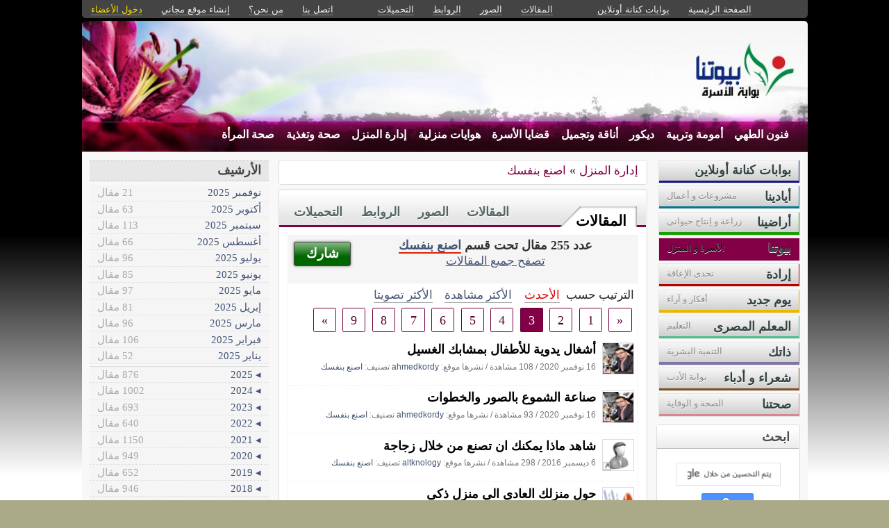

--- FILE ---
content_type: text/html; charset=utf-8
request_url: https://byotna.kenanaonline.com/topics/56766/posts?page=3
body_size: 14496
content:
<!DOCTYPE html PUBLIC "-//W3C//DTD XHTML 1.0 Transitional//EN" "//www.w3.org/TR/xhtml1/DTD/xhtml1-transitional.dtd">
<html xmlns="//www.w3.org/1999/xhtml">
  <head>
    <title> بوابة بيوتنا للأسرة العربية</title>
    <meta http-equiv="Content-Type" content="text/html; charset=utf-8" />
    <meta http-equiv="X-UA-Compatible" content="IE=100" />
    <meta name="google-translate-customization" content="2ad5ea026acbbe1-8ea7b62f08205025-g8e287970412391da-10"></meta>
        
    
    

      <link href="//media.kenanaonline.com/favicon.ico" rel="SHORTCUT ICON">
      
    <script type="text/javascript" src="//kenanaonline.com/javascripts/allmin.js"></script>	
    <script type="text/javascript" src="//kenanaonline.com/javascripts/swfobject.js"></script>	
    <script type="text/javascript" src="//kenanaonline.com/javascripts/flowplayer-3.1.1.min.js"></script>	
    <script type="text/javascript" src="//kenanaonline.com/javascripts/prototip.js"></script>	
    
    
    
    <link rel="stylesheet" href="//kenanaonline.com/stylesheets/styles.css?20111" type="text/css" media="screen" />
    
    
      <link href="//byotna.kenanaonline.com/posts.atom" rel="alternate" title="متابعة أحدث المقالات" type="application/atom+xml" />
    
      <link href="//byotna.kenanaonline.com/photos.atom" rel="alternate" title="متابعة أحدث الصور" type="application/atom+xml" />
    
      <link href="//byotna.kenanaonline.com/links.atom" rel="alternate" title="متابعة أحدث الروابط" type="application/atom+xml" />
    
      <link href="//byotna.kenanaonline.com/downloads.atom" rel="alternate" title="متابعة أحدث التحميلات" type="application/atom+xml" />
    
    <link href="/topics/56766/posts.atom" rel="alternate" title="متابعة أحدث المقالات" type="application/atom+xml" />

        
          <script type="text/javascript" src="//kenanaonline.com/sessinfo"></script>
        
        
        
        <script type="text/javascript" language="javascript" charset="utf-8">
        //<![CDATA[
        
          
          current_user_id = ""
          
          avatars = new Hash();
          players = new Hash();
          pointer = new Hash();
          backurls = new Hash();
        //]]>
        </script>
        

<style type="text/css" media="screen">
body{ 
  background:#AAAA88;
  background-image: -webkit-gradient( linear, left bottom, left top, color-stop(0.05, rgb(255,255,255)), color-stop(0.53, rgb(0,0,0)));
  background-attachment:fixed;  
  background-image: -moz-linear-gradient( top, #000000, #ffffff);
  filter: progid:DXImageTransform.Microsoft.gradient(startColorstr=#000000, endColorstr=#ffffff);
  -ms-filter: "progid:DXImageTransform.Microsoft.gradient(startColorstr=#000000, endColorstr=#ffffff)";
}
@media screen and (min-width: 1280px) {
  html {
    zoom: 1.1
  }
}
@media screen and (min-width: 1920px) {
  html {
    zoom: 1.2
  }
}
#archive-browser { background:#820046 url('http://media.kenanaonline.com/stylesheets/aqua/images/tab_shade.gif') no-repeat left top; color:#FFFFFF; }
#archive-browser  h5 a { color:#FFFFFF; }
#archive-browser  ul { background:#820046; }
#archive-browser  li a { color:#FFFFFF; border-bottom:1px solid #820046; }
#archive-browser li a:hover { background:#820046;  }
#archive-browser li#popular_downloads a { border-bottom:2px solid #820046; }
Div.wallpaper {  background-position: ; ; background-repeat:repeat;}
body.mini .wallpaper {padding:40px 0px 0px 0px;}
#content { border-bottom:2px solid #680038; }
#mini-content { border-bottom:2px solid #680038; }
#page-footer div.inner-footer { border-top:2px solid #820046; }
.pagination a { border:1px solid #75003f; color:#5b0031; }
.pagination	a:hover { border:1px solid #820046; background:#820046; }
.pagination	a:active { border:1px solid #820046; }
.pagination	span.current { background-color:#820046; border:1px solid #680038; }
Div.solotab h3 { border-bottom:2px solid #5b0031; }
Div.solotab h3 span { background:#75003f; color:#FFFFFF; }
#transmenu {z-index:1000;}
#transmenu  a.menu-root { color:#FFFFFF; }
ul.menu-sub { background-color:#69003C; background: none repeat scroll 0 0 rgba(108,0,62, 0.85);z-index:99; }
ul.menu-sub li {list-style:none; margin:0px; padding:0px;z-index:99;display:block;}
ul.menu-sub li a { border-bottom:1px dotted #69003C;color:#FFFFFF; z-index:99;display:block;}
ul.menu-sub li a:hover {background:#69003C;z-index:99;}
.transMenu .item { color:#FFFFFF; }
#main Div.header Div.inner { border-bottom:2px solid #820046; }
#main	Div.back-to-archive a  { color:#888; background-color:#F0F0F0; border-bottom:1px dotted #ccc;}
#main	Div.subtitle-links a { background-color:#FFFFFF; }
#main div.tabs { border-bottom:3px solid #820046; }
#main Div.body-text h2 { color:#75003f; }
#right-side Div.box h4 { border-bottom:1px solid #bbb; }
#side Div.box_bottom h4 { border-top:1px dotted #bbb;border-bottom:1px dotted #bbb; background:#e7e7e7;}
Div.profile-box Div.profile-photo img { border:1px solid #820046; }
.prototip .default .toolbar { background:#fff; }
.prototip .default .content { background:#fff; }
#breadcrumb a { color:#820046; }
#breadcrumb a:hover { color:#69885C; border-bottom:1px solid #69885C; }
Div.pages-list .topic-pages ul li { color: #820046; }  
.table-of-contents ul li { color: #820046; }  
.headertop_height { height:131px; }
#toplinks { color:#820046; }
#toplinks.mini { color:#820046; }
Div.headertop_height h1 { color:#000000; padding:29px 0px 0px 0px; text-shadow: #FFFFFF 3px 3px 3px; }
Div.headertop_height  h2 { color:#000000; sfilter: Shadow(Color=#FFFFFF, 	Direction=135, Strength=3); text-shadow: #FFFFFF 3px 3px 3px; }


  div.head { 
    color: #606d82;
    position:relative;
    margin:0px 0px 0px 0px;
    
    background-image:url('http://kenanaonline.com/photos/themes/2/byotna.jpg');
    background-repeat:no-repeat;
    background-position:0px 0px;

	-moz-border-radius:5px 5px 0px 0px;
	-webkit-border-radius: 5px 5px 0px 0px; 
  }


#topmenu {
	height:36px;
  sposition:absolute;
  bottom:0px;left:0px;right:0px;
  background-color:#69003C;
  background:rgba(108,0,62,0.0);
	sfilter:alpha(opacity=50);
}

#content {
  background-color:#F5F6F7;
  background:rgba(248,248,248,1.0);
	sfilter:alpha(opacity=100.0);
}

</style>


  </head>
  
  <body onload="" id="bodybg">
                
    <div id="background_theme_2" class="clr wallpaper">
    <div id="wrapper" class="wrapper clr">
      <div id="topbar">
        <div id="toplinks">
          <ul>
            <li class="tp_home"><a href="//byotna.kenanaonline.com"><span>الصفحة الرئيسية</span></a></li>
            <li class="tp_portals"><a href="//kenanaonline.com">بوابات كنانة أونلاين</a></li>
            <li class="tp_sep">&nbsp;&nbsp;</li>
            
            
							<li class="tp_posts"><a href="/posts"><span>المقالات</span></a></li>
            
							<li class="tp_photos"><a href="/photos"><span>الصور</span></a></li>
            
							<li class="tp_links"><a href="/links"><span>الروابط</span></a></li>
            
							<li class="tp_downloads"><a href="/downloads"><span>التحميلات</span></a></li>
            
						<li class="tp_sep">&nbsp;&nbsp;</li>
            
              <li><a href="//support.kenanaonline.com/contactus"><span>اتصل بنا</span></a></li>
            
              
              <li><a href="//byotna.kenanaonline.com/aboutus"><span>من نحن؟</span></a></li>
              
            
              <li><a href="/create_a_free_website"><span>إنشاء موقع مجاني</span></a></li>
              <li><a href="/login" class="hl"><span>دخول الأعضاء</span></a></li>
            
          </ul>
        </div>
      </div>

      <div id="container">
        
        <div style="position:relative;" id="header_theme_2" class="head repos">
        
        <div id="headertop_theme_2" class="headertop_height">
          
              
              
          </div>
                  
                  
<div id="topmenu" class="topmenu">
  <div id="topmenu_in">
    <div id="transmenu">
      <div></div>
      <ul class="root">
            
            
            
            
              
              <li class="menu-root" id="menu_57167">
                <a class="menu-root" href="http://byotna.kenanaonline.com/topics/food_recipes" id="trsm_57167" >فنون الطهي</a> 
                
                  <ul style="display:none;position:absolute;" class="menu-sub" id="sub_menu_57167">
                    
                      <li> <a href="http://byotna.kenanaonline.com/topics/56993">أطباق&nbsp;رئيسية</a> </li>
                    
                      <li> <a href="http://byotna.kenanaonline.com/topics/56996">مشروبات</a> </li>
                    
                      <li> <a href="http://byotna.kenanaonline.com/topics/56994">شوربات</a> </li>
                    
                      <li> <a href="http://byotna.kenanaonline.com/topics/56975">معجنات</a> </li>
                    
                      <li> <a href="http://byotna.kenanaonline.com/topics/56976">سلطات</a> </li>
                    
                      <li> <a href="http://byotna.kenanaonline.com/topics/56995">حلويات</a> </li>
                    
                      <li> <a href="http://byotna.kenanaonline.com/topics/57358">أكلات&nbsp;لها&nbsp;تاريخ</a> </li>
                    
                    <a class="close-menu" href="#"><span>X</span></a>
                  </ul>
                
              </li>
            
              
              <li class="menu-root" id="menu_56764">
                <a class="menu-root" href="http://byotna.kenanaonline.com/topics/parenting" id="trsm_56764" >أمومة وتربية</a> 
                
                  <ul style="display:none;position:absolute;" class="menu-sub" id="sub_menu_56764">
                    
                      <li> <a href="http://byotna.kenanaonline.com/topics/57117">تغذية&nbsp;الطفل</a> </li>
                    
                      <li> <a href="http://byotna.kenanaonline.com/topics/first_time_mother">سنة&nbsp;أولى&nbsp;أمومة</a> </li>
                    
                      <li> <a href="http://byotna.kenanaonline.com/topics/56778">الصحة&nbsp;النفسية&nbsp;للطفل</a> </li>
                    
                      <li> <a href="http://byotna.kenanaonline.com/topics/56973">ثقافة&nbsp;الطفل</a> </li>
                    
                      <li> <a href="http://byotna.kenanaonline.com/topics/57177">تربية&nbsp;الأبناء</a> </li>
                    
                      <li> <a href="http://byotna.kenanaonline.com/topics/56972">ألعاب&nbsp;الطفل</a> </li>
                    
                      <li> <a href="http://byotna.kenanaonline.com/topics/56824">طفلك&nbsp;في&nbsp;السنة&nbsp;الثانية</a> </li>
                    
                      <li> <a href="http://byotna.kenanaonline.com/topics/58146">الرعاية&nbsp;الصحية&nbsp;للأطفال</a> </li>
                    
                    <a class="close-menu" href="#"><span>X</span></a>
                  </ul>
                
              </li>
            
              
              <li class="menu-root" id="menu_56236">
                <a class="menu-root" href="http://byotna.kenanaonline.com/topics/56236" id="trsm_56236" >ديكور</a> 
                
                  <ul style="display:none;position:absolute;" class="menu-sub" id="sub_menu_56236">
                    
                      <li> <a href="http://byotna.kenanaonline.com/topics/56301">أساسيات&nbsp;الديكور</a> </li>
                    
                      <li> <a href="http://byotna.kenanaonline.com/topics/56982">حمامات</a> </li>
                    
                      <li> <a href="http://byotna.kenanaonline.com/topics/56981">غرف&nbsp;نوم</a> </li>
                    
                      <li> <a href="http://byotna.kenanaonline.com/topics/56983">مطابخ</a> </li>
                    
                      <li> <a href="http://byotna.kenanaonline.com/topics/56984">غرف&nbsp;استقبال</a> </li>
                    
                      <li> <a href="http://byotna.kenanaonline.com/topics/56985">غرف&nbsp;طعام</a> </li>
                    
                      <li> <a href="http://byotna.kenanaonline.com/topics/56979">غرف&nbsp;معيشة</a> </li>
                    
                      <li> <a href="http://byotna.kenanaonline.com/topics/56980">غرف&nbsp;أطفال</a> </li>
                    
                    <a class="close-menu" href="#"><span>X</span></a>
                  </ul>
                
              </li>
            
              
              <li class="menu-root" id="menu_56253">
                <a class="menu-root" href="http://byotna.kenanaonline.com/topics/style" id="trsm_56253" >أناقة وتجميل</a> 
                
                  <ul style="display:none;position:absolute;" class="menu-sub" id="sub_menu_56253">
                    
                      <li> <a href="http://byotna.kenanaonline.com/topics/56319">أزياء&nbsp;وملابس</a> </li>
                    
                      <li> <a href="http://byotna.kenanaonline.com/topics/56774">رياضة&nbsp;ورشاقة</a> </li>
                    
                      <li> <a href="http://byotna.kenanaonline.com/topics/56782">فنون&nbsp;الإيتيكيت</a> </li>
                    
                      <li> <a href="http://byotna.kenanaonline.com/topics/56763">إكسسوارات</a> </li>
                    
                      <li> <a href="http://byotna.kenanaonline.com/topics/56318">تجميل&nbsp;ومكياج</a> </li>
                    
                    <a class="close-menu" href="#"><span>X</span></a>
                  </ul>
                
              </li>
            
              
              <li class="menu-root" id="menu_57166">
                <a class="menu-root" href="http://byotna.kenanaonline.com/topics/57166" id="trsm_57166" >قضايا الأسرة</a> 
                
                  <ul style="display:none;position:absolute;" class="menu-sub" id="sub_menu_57166">
                    
                      <li> <a href="http://byotna.kenanaonline.com/topics/56771">استعدادات&nbsp;الزواج</a> </li>
                    
                      <li> <a href="http://byotna.kenanaonline.com/topics/57126">الاستخدام&nbsp;الآمن&nbsp;للإنترنت&nbsp;</a> </li>
                    
                      <li> <a href="http://byotna.kenanaonline.com/topics/56905">مشكلات&nbsp;الأسرة</a> </li>
                    
                      <li> <a href="http://byotna.kenanaonline.com/topics/57015">التحرش&nbsp;الجنسي</a> </li>
                    
                      <li> <a href="http://byotna.kenanaonline.com/topics/57909">العنف&nbsp;ضد&nbsp;الأطفال</a> </li>
                    
                      <li> <a href="http://byotna.kenanaonline.com/topics/57913">عمالة&nbsp;الأطفال</a> </li>
                    
                    <a class="close-menu" href="#"><span>X</span></a>
                  </ul>
                
              </li>
            
              
              <li class="menu-root" id="menu_57165">
                <a class="menu-root" href="http://byotna.kenanaonline.com/topics/Hobbies" id="trsm_57165" >هوايات منزلية</a> 
                
                  <ul style="display:none;position:absolute;" class="menu-sub" id="sub_menu_57165">
                    
                      <li> <a href="http://byotna.kenanaonline.com/topics/56769">هوايات&nbsp;فنية</a> </li>
                    
                      <li> <a href="http://byotna.kenanaonline.com/topics/56770">زراعة&nbsp;نباتات&nbsp;الزينة</a> </li>
                    
                      <li> <a href="http://byotna.kenanaonline.com/topics/56767">تربية&nbsp;الحيوانات&nbsp;الأليفة</a> </li>
                    
                      <li> <a href="http://byotna.kenanaonline.com/topics/57151">تربية&nbsp;أسماك&nbsp;الزينة&nbsp;</a> </li>
                    
                    <a class="close-menu" href="#"><span>X</span></a>
                  </ul>
                
              </li>
            
              
              <li class="menu-root" id="menu_56240">
                <a class="menu-root" href="http://byotna.kenanaonline.com/topics/home" id="trsm_56240" >إدارة المنزل</a> 
                
                  <ul style="display:none;position:absolute;" class="menu-sub" id="sub_menu_56240">
                    
                      <li> <a href="http://byotna.kenanaonline.com/topics/57008">حماية&nbsp;المستهلك</a> </li>
                    
                      <li> <a href="http://byotna.kenanaonline.com/topics/56766">اصنع&nbsp;بنفسك</a> </li>
                    
                      <li> <a href="http://byotna.kenanaonline.com/topics/56900">تنظيف&nbsp;المنزل</a> </li>
                    
                      <li> <a href="http://byotna.kenanaonline.com/topics/56974">إدارة&nbsp;شئون&nbsp;المنزل</a> </li>
                    
                    <a class="close-menu" href="#"><span>X</span></a>
                  </ul>
                
              </li>
            
              
              <li class="menu-root" id="menu_56237">
                <a class="menu-root" href="http://byotna.kenanaonline.com/topics/health" id="trsm_56237" >صحة وتغذية</a> 
                
                  <ul style="display:none;position:absolute;" class="menu-sub" id="sub_menu_56237">
                    
                      <li> <a href="http://byotna.kenanaonline.com/topics/1978">الطب&nbsp;البديل</a> </li>
                    
                      <li> <a href="http://byotna.kenanaonline.com/topics/56284">التدخين&nbsp;و&nbsp;الإدمان</a> </li>
                    
                      <li> <a href="http://byotna.kenanaonline.com/topics/56765">تغذية&nbsp;ورشاقة</a> </li>
                    
                      <li> <a href="http://byotna.kenanaonline.com/topics/57174">الاحتياجات&nbsp;الخاصة</a> </li>
                    
                      <li> <a href="http://byotna.kenanaonline.com/topics/57175">الإسعافات&nbsp;الأولية</a> </li>
                    
                      <li> <a href="http://byotna.kenanaonline.com/topics/57176">أمراض&nbsp;وأوبئة</a> </li>
                    
                      <li> <a href="http://byotna.kenanaonline.com/topics/56306">أخبار&nbsp;علمية</a> </li>
                    
                      <li> <a href="http://byotna.kenanaonline.com/topics/79527">جودة&nbsp;الحياة</a> </li>
                    
                    <a class="close-menu" href="#"><span>X</span></a>
                  </ul>
                
              </li>
            
              
              <li class="menu-root" id="menu_57163">
                <a class="menu-root" href="http://byotna.kenanaonline.com/topics/WomanHealth" id="trsm_57163" >صحة المرأة</a> 
                
                  <ul style="display:none;position:absolute;" class="menu-sub" id="sub_menu_57163">
                    
                      <li> <a href="http://byotna.kenanaonline.com/topics/2021">الحمل</a> </li>
                    
                      <li> <a href="http://byotna.kenanaonline.com/topics/2375">الولادة</a> </li>
                    
                      <li> <a href="http://byotna.kenanaonline.com/topics/56823">الخصوبة</a> </li>
                    
                      <li> <a href="http://byotna.kenanaonline.com/topics/56817">الإجهاض</a> </li>
                    
                      <li> <a href="http://byotna.kenanaonline.com/topics/2283">الفتاة&nbsp;في&nbsp;فترة&nbsp;المراهقة</a> </li>
                    
                    <a class="close-menu" href="#"><span>X</span></a>
                  </ul>
                
              </li>
            
            
        </ul>
    </div>
  </div>
</div>



        
 
        </div>
        
		<div id="subheaderbar">
		
		

	 


		</div>
        <div id="content" class="clr">
          <div id="subheader"></div>
          <div id="body" class="clr">
          <div id="bodytop"></div>
            
            <div id="main">

              <div id="loader" style="display:none;">
                <div>جارى التحميل</div>
                <div>استخدم زر ESC أو رجوع للعودة</div>
              </div>
              <div id="loader-icon" style="display:none;"></div>
              <div id="main_top">
                <div id="flash_messages">

  

  

  

</div>

                
    <div class="page_cap">
  <div class="top_cap">
    <div class="bottom_cap clr">
      


  
    
  

  
    
  

<div id="breadcrumb"> 
  <a href="https://byotna.kenanaonline.com/topics/home">إدارة المنزل</a> &raquo; <a href="https://byotna.kenanaonline.com/topics/56766">اصنع بنفسك</a> 
</div>


    </div>
  </div>
</div>

  
                
                <div id="breadcrumb-box"></div>
                <div id="cse" style="width:100%;display:none;"></div> 
                
              </div>
              
              <div id="preview" class="white_content"></div>
              <div id="lightbox" class="black_overlay" style="display:none;"></div>
                  <div id="main_page">









  


        <div class="page_cap">
          <div class="top_cap">
            <div class="bottom_cap clr">

<div class="tabs">
  
  <h4> <a href="https://byotna.kenanaonline.com/topics/56766/posts">المقالات</a> </h4>
  <ul>
    
      <li id="tab_downloads">
        
        <a href="https://byotna.kenanaonline.com/topics/56766/downloads" class="tab">التحميلات</a>
      </li>
    
      <li id="tab_links">
        
        <a href="https://byotna.kenanaonline.com/topics/56766/links" class="tab">الروابط</a>
      </li>
    
      <li id="tab_photos">
        
        <a href="https://byotna.kenanaonline.com/topics/56766/photos" class="tab">الصور</a>
      </li>
    
      <li id="tab_posts">
        
        <a href="https://byotna.kenanaonline.com/topics/56766/posts" class="tab">المقالات</a>
      </li>
    
  </ul>
</div>


<div class="back-to-archive clr">
  

  
</div>
<div class="pc">
  
  
<div id="message-line" class="clr"><div class="zr lt mrg5 do"><a href="http://kenanaonline.com/posts/new?host=byotna&amp;topic=56766">شارك</a></div><p class="msg">عدد 255 مقال تحت قسم <a href="https://byotna.kenanaonline.com/topics/56766/posts">اصنع بنفسك</a><p class="help"><a href="https://byotna.kenanaonline.com/posts">تصفح جميع المقالات</a></p></p></div>

  
<div class="sort-by-line">
  <ul class="clr">
    <h4>الترتيب حسب</h4>
    <li>
      
      <a href="/topics/56766/posts" class="on">الأحدث</a>
    </li>
    
      <li>
        
        <a href="/topics/56766/most_visited_posts" class="">الأكثر مشاهدة</a>
      </li>
    
      <li>
        
        <a href="/topics/56766/highest_rated_posts" class="">الأكثر تصويتا</a>
      </li>
    
  </ul>
</div>


  
    
      
      <div class="pagination"><a href="/topics/56766/posts?page=2" class="prev_page" rel="prev">&laquo;</a> <a href="/topics/56766/posts?page=1" rel="start">1</a> <a href="/topics/56766/posts?page=2" rel="prev">2</a> <span class="current">3</span> <a href="/topics/56766/posts?page=4" rel="next">4</a> <a href="/topics/56766/posts?page=5">5</a> <a href="/topics/56766/posts?page=6">6</a> <a href="/topics/56766/posts?page=7">7</a> <a href="/topics/56766/posts?page=8">8</a> <a href="/topics/56766/posts?page=9">9</a> <a href="/topics/56766/posts?page=4" class="next_page" rel="next">&raquo;</a></div>
      
      
      
      
          <div id="listed_posts" class="listing listview_list">
            <ul class="posts">
              
                        
            
            
            
            <li class="post_item clr" id="post_1112371">
                         <div class="avatar replica" id="53438_avatar">
              <span class="shc"></span> <a href="//kenanaonline.com/ahmedkordy" title="ahmedkordy" class="ln" ><img src="//media.kenanaonline.com/photos/1238030/1238030856/square_1238030856.jpg?1301650224" alt="ahmedkordy" class="small thumb"/></a>
            </div>

              <div class="indt">
                <p><a href="https://kenanaonline.com/users/ahmedkordy/posts/1112349?re=1112371" class="summary-tip title viewer" rel="أشغال يدوية للأطفال بمشابك الغسيل| نشرت فى 16 نوفمبر 2020 بواسطة &lt;em&gt;ahmedkordy&lt;/em&gt;. عدد 576 مشاهدة.|//media.kenanaonline.com/photos/1238030/1238030856/square_1238030856.jpg?1301650224">أشغال يدوية للأطفال بمشابك الغسيل</a></p>
                <div class="underline">
                  <span>16 نوفمبر 2020</span> / 
                  <span>108 مشاهدة</span> /
                  <span>نشرها موقع: <a href="//kenanaonline.com/ahmedkordy">ahmedkordy</a></span>
                  
                  
                    <span> تصنيف: <a href="https://byotna.kenanaonline.com/users/byotna/topics/56766">اصنع بنفسك</a></span>
                  
                  <div class="admin owner_67230" style="display:none;">
                    <span class="edt"><a href="/posts/1112371/edit" class="owner_67230" style="display:none;" title="تعديل"><em>تعديل</em></a></span> <span class="ftr"><a class="owner_67230" href="#" onclick="new Ajax.Request('/users/byotna/posts/1112371/featured', {asynchronous:true, evalScripts:true, parameters:'listview=list&amp;idx='}); return false;" style="display:none;"><em>مشاركة&nbsp;مختارة؟</em></a> </span> <span class="is_published upsh"><a class="owner_67230" href="#" onclick="new Ajax.Request('/users/byotna/posts/1112371/published', {asynchronous:true, evalScripts:true, parameters:'listview=list'}); return false;" style="display:none;" title="أوقف&nbsp;النشر؟"><em>أوقف&nbsp;النشر؟</em></a></span> <span class="cht"><a class="owner_67230" href="#" onclick="change_topic(this,'list','');; return false;" rel="/users/byotna/posts/1112371/change_topic" style="display:none;" title="تصنيف"><em>تصنيف</em></a></span> <span class="del"><a class="owner_67230" href="#" onclick="if (confirm('متأكد هل تريد الحذف')) { new Ajax.Request('/posts/1112371', {asynchronous:true, evalScripts:true, method:'delete'}); }; return false;" style="display:none;" title="حذف"><em>حذف</em></a></span>  
                  </div>
                </div>
              </div>
            </li>
            
            
            

              
                        
            
            
            
            <li class="post_item clr" id="post_1112369">
                         <div class="avatar replica" id="53438_avatar">
              <span class="shc"></span> <a href="//kenanaonline.com/ahmedkordy" title="ahmedkordy" class="ln" ><img src="//media.kenanaonline.com/photos/1238030/1238030856/square_1238030856.jpg?1301650224" alt="ahmedkordy" class="small thumb"/></a>
            </div>

              <div class="indt">
                <p><a href="https://kenanaonline.com/users/ahmedkordy/posts/1112352?re=1112369" class="summary-tip title viewer" rel="صناعة الشموع بالصور والخطوات| نشرت فى 16 نوفمبر 2020 بواسطة &lt;em&gt;ahmedkordy&lt;/em&gt;. عدد 301 مشاهدة.|//media.kenanaonline.com/photos/1238030/1238030856/square_1238030856.jpg?1301650224">صناعة الشموع بالصور والخطوات</a></p>
                <div class="underline">
                  <span>16 نوفمبر 2020</span> / 
                  <span>93 مشاهدة</span> /
                  <span>نشرها موقع: <a href="//kenanaonline.com/ahmedkordy">ahmedkordy</a></span>
                  
                  
                    <span> تصنيف: <a href="https://byotna.kenanaonline.com/users/byotna/topics/56766">اصنع بنفسك</a></span>
                  
                  <div class="admin owner_67230" style="display:none;">
                    <span class="edt"><a href="/posts/1112369/edit" class="owner_67230" style="display:none;" title="تعديل"><em>تعديل</em></a></span> <span class="ftr"><a class="owner_67230" href="#" onclick="new Ajax.Request('/users/byotna/posts/1112369/featured', {asynchronous:true, evalScripts:true, parameters:'listview=list&amp;idx='}); return false;" style="display:none;"><em>مشاركة&nbsp;مختارة؟</em></a> </span> <span class="is_published upsh"><a class="owner_67230" href="#" onclick="new Ajax.Request('/users/byotna/posts/1112369/published', {asynchronous:true, evalScripts:true, parameters:'listview=list'}); return false;" style="display:none;" title="أوقف&nbsp;النشر؟"><em>أوقف&nbsp;النشر؟</em></a></span> <span class="cht"><a class="owner_67230" href="#" onclick="change_topic(this,'list','');; return false;" rel="/users/byotna/posts/1112369/change_topic" style="display:none;" title="تصنيف"><em>تصنيف</em></a></span> <span class="del"><a class="owner_67230" href="#" onclick="if (confirm('متأكد هل تريد الحذف')) { new Ajax.Request('/posts/1112369', {asynchronous:true, evalScripts:true, method:'delete'}); }; return false;" style="display:none;" title="حذف"><em>حذف</em></a></span>  
                  </div>
                </div>
              </div>
            </li>
            
            
            

              
                        
            
            
            
            <li class="post_item clr" id="post_900674">
                         <div class="avatar replica" id="202107_avatar">
              <span class="shc"></span> <a href="//kenanaonline.com/altknology" title="altknology" class="ln" ><img src="/gfx/avatar.gif" alt="altknology" class="small thumb"/></a>
            </div>

              <div class="indt">
                <p><a href="https://kenanaonline.com/users/altknology/posts/900673?re=900674" class="summary-tip title viewer" rel="شاهد ماذا يمكنك ان تصنع من خلال زجاجة| نشرت فى 6 ديسمبر 2016 بواسطة &lt;em&gt;altknology&lt;/em&gt;. عدد 283 مشاهدة.|">شاهد ماذا يمكنك ان تصنع من خلال زجاجة</a></p>
                <div class="underline">
                  <span>6 ديسمبر 2016</span> / 
                  <span>298 مشاهدة</span> /
                  <span>نشرها موقع: <a href="//kenanaonline.com/altknology">altknology</a></span>
                  
                  
                    <span> تصنيف: <a href="https://byotna.kenanaonline.com/users/byotna/topics/56766">اصنع بنفسك</a></span>
                  
                  <div class="admin owner_67230" style="display:none;">
                    <span class="edt"><a href="/posts/900674/edit" class="owner_67230" style="display:none;" title="تعديل"><em>تعديل</em></a></span> <span class="ftr"><a class="owner_67230" href="#" onclick="new Ajax.Request('/users/byotna/posts/900674/featured', {asynchronous:true, evalScripts:true, parameters:'listview=list&amp;idx='}); return false;" style="display:none;"><em>مشاركة&nbsp;مختارة؟</em></a> </span> <span class="is_published upsh"><a class="owner_67230" href="#" onclick="new Ajax.Request('/users/byotna/posts/900674/published', {asynchronous:true, evalScripts:true, parameters:'listview=list'}); return false;" style="display:none;" title="أوقف&nbsp;النشر؟"><em>أوقف&nbsp;النشر؟</em></a></span> <span class="cht"><a class="owner_67230" href="#" onclick="change_topic(this,'list','');; return false;" rel="/users/byotna/posts/900674/change_topic" style="display:none;" title="تصنيف"><em>تصنيف</em></a></span> <span class="del"><a class="owner_67230" href="#" onclick="if (confirm('متأكد هل تريد الحذف')) { new Ajax.Request('/posts/900674', {asynchronous:true, evalScripts:true, method:'delete'}); }; return false;" style="display:none;" title="حذف"><em>حذف</em></a></span> <span class="blk"><a class="owner_67230" href="#" onclick="if (confirm('حجب الموقع و منعه من نشر المشاركات و التعليقات على موقعك. هل تريد حجب الموقع؟')) { new Ajax.Request('https://byotna.kenanaonline.com/followers.%23%3Cuser:0x7f554f2cbbd0%3E', {asynchronous:true, evalScripts:true, parameters:'cmd=block'}); }; return false;" style="display:none;"><em>حجب الموقع؟</em></a></span> 
                  </div>
                </div>
              </div>
            </li>
            
            
            

              
                        
            
            
            
            <li class="post_item clr" id="post_744442">
                         <div class="avatar replica" id="179405_avatar">
              <span class="shc"></span> <a href="//kenanaonline.com/e-automation" title="e-automation" class="ln" ><img src="//media.kenanaonline.com/photos/1238455/1238455204/square_1238455204.png?1433644499" alt="e-automation" class="small thumb"/></a>
            </div>

              <div class="indt">
                <p><a href="https://kenanaonline.com/users/e-automation/posts/744441?re=744442" class="summary-tip title viewer" rel="حول منزلك العادى الى منزل ذكى| نشرت فى 7 يونيو 2015 بواسطة &lt;em&gt;e-automation&lt;/em&gt;. عدد 559 مشاهدة.|//media.kenanaonline.com/photos/1238455/1238455204/square_1238455204.png?1433644499">حول منزلك العادى الى منزل ذكى</a></p>
                <div class="underline">
                  <span>7 يونيو 2015</span> / 
                  <span>470 مشاهدة</span> /
                  <span>نشرها موقع: <a href="//kenanaonline.com/e-automation">e-automation</a></span>
                  
                  
                    <span> تصنيف: <a href="https://byotna.kenanaonline.com/users/byotna/topics/56766">اصنع بنفسك</a></span>
                  
                  <div class="admin owner_67230" style="display:none;">
                    <span class="edt"><a href="/posts/744442/edit" class="owner_67230" style="display:none;" title="تعديل"><em>تعديل</em></a></span> <span class="ftr"><a class="owner_67230" href="#" onclick="new Ajax.Request('/users/byotna/posts/744442/featured', {asynchronous:true, evalScripts:true, parameters:'listview=list&amp;idx='}); return false;" style="display:none;"><em>مشاركة&nbsp;مختارة؟</em></a> </span> <span class="is_published upsh"><a class="owner_67230" href="#" onclick="new Ajax.Request('/users/byotna/posts/744442/published', {asynchronous:true, evalScripts:true, parameters:'listview=list'}); return false;" style="display:none;" title="أوقف&nbsp;النشر؟"><em>أوقف&nbsp;النشر؟</em></a></span> <span class="cht"><a class="owner_67230" href="#" onclick="change_topic(this,'list','');; return false;" rel="/users/byotna/posts/744442/change_topic" style="display:none;" title="تصنيف"><em>تصنيف</em></a></span> <span class="del"><a class="owner_67230" href="#" onclick="if (confirm('متأكد هل تريد الحذف')) { new Ajax.Request('/posts/744442', {asynchronous:true, evalScripts:true, method:'delete'}); }; return false;" style="display:none;" title="حذف"><em>حذف</em></a></span> <span class="blk"><a class="owner_67230" href="#" onclick="if (confirm('حجب الموقع و منعه من نشر المشاركات و التعليقات على موقعك. هل تريد حجب الموقع؟')) { new Ajax.Request('https://byotna.kenanaonline.com/followers.%23%3Cuser:0x7f554f2cbbd0%3E', {asynchronous:true, evalScripts:true, parameters:'cmd=block'}); }; return false;" style="display:none;"><em>حجب الموقع؟</em></a></span> 
                  </div>
                </div>
              </div>
            </li>
            
            
            

              
                        
            
            
            
            <li class="post_item clr" id="post_519430">
                         <div class="avatar replica" id="92343_avatar">
              <span class="shc"></span> <a href="//kenanaonline.com/hany2012" title="hany2012" class="ln" ><img src="//media.kenanaonline.com/photos/1238179/1238179186/square_1238179186.gif?1319469955" alt="hany2012" class="small thumb"/></a>
            </div>

              <div class="indt">
                <p><a href="https://kenanaonline.com/users/hany2012/posts/519429?re=519430" class="summary-tip title viewer" rel=" كيف يمكنك صناعة مزيل العرق بنفسك في المنزل ؟| نشرت فى 26 مارس 2013 بواسطة &lt;em&gt;hany2012&lt;/em&gt;. عدد 498 مشاهدة.|//media.kenanaonline.com/photos/1238179/1238179186/square_1238179186.gif?1319469955"> كيف يمكنك صناعة مزيل العرق بنفسك في المنزل ؟</a></p>
                <div class="underline">
                  <span>26 مارس 2013</span> / 
                  <span>501 مشاهدة</span> /
                  <span>نشرها موقع: <a href="//kenanaonline.com/hany2012">hany2012</a></span>
                  
                  
                    <span> تصنيف: <a href="https://byotna.kenanaonline.com/users/byotna/topics/56766">اصنع بنفسك</a></span>
                  
                  <div class="admin owner_67230" style="display:none;">
                    <span class="edt"><a href="/posts/519430/edit" class="owner_67230" style="display:none;" title="تعديل"><em>تعديل</em></a></span> <span class="ftr"><a class="owner_67230" href="#" onclick="new Ajax.Request('/users/byotna/posts/519430/featured', {asynchronous:true, evalScripts:true, parameters:'listview=list&amp;idx='}); return false;" style="display:none;"><em>مشاركة&nbsp;مختارة؟</em></a> </span> <span class="is_published upsh"><a class="owner_67230" href="#" onclick="new Ajax.Request('/users/byotna/posts/519430/published', {asynchronous:true, evalScripts:true, parameters:'listview=list'}); return false;" style="display:none;" title="أوقف&nbsp;النشر؟"><em>أوقف&nbsp;النشر؟</em></a></span> <span class="cht"><a class="owner_67230" href="#" onclick="change_topic(this,'list','');; return false;" rel="/users/byotna/posts/519430/change_topic" style="display:none;" title="تصنيف"><em>تصنيف</em></a></span> <span class="del"><a class="owner_67230" href="#" onclick="if (confirm('متأكد هل تريد الحذف')) { new Ajax.Request('/posts/519430', {asynchronous:true, evalScripts:true, method:'delete'}); }; return false;" style="display:none;" title="حذف"><em>حذف</em></a></span> <span class="blk"><a class="owner_67230" href="#" onclick="if (confirm('حجب الموقع و منعه من نشر المشاركات و التعليقات على موقعك. هل تريد حجب الموقع؟')) { new Ajax.Request('https://byotna.kenanaonline.com/followers.%23%3Cuser:0x7f554f2cbbd0%3E', {asynchronous:true, evalScripts:true, parameters:'cmd=block'}); }; return false;" style="display:none;"><em>حجب الموقع؟</em></a></span> 
                  </div>
                </div>
              </div>
            </li>
            
            
            

              
                        
            
            
            
            <li class="post_item clr" id="post_350305">
                         <div class="avatar replica" id="74888_avatar">
              <span class="shc"></span> <a href="//kenanaonline.com/Al-Resalah" title="Al-Resalah" class="ln" ><img src="//media.kenanaonline.com/photos/1238216/1238216021/square_1238216021.jpg?1333467396" alt="Al-Resalah" class="small thumb"/></a>
            </div>

              <div class="indt">
                <p><a href="https://kenanaonline.com/users/Al-Resalah/posts/350297?re=350305" class="summary-tip title viewer" rel="كيف تفرض شخصيتك أمام الآخرين بشكل ناجح؟ | نشرت فى 27 نوفمبر 2011 بواسطة &lt;em&gt;Al-Resalah&lt;/em&gt;. عدد 6412 مشاهدة.|//media.kenanaonline.com/photos/1238216/1238216021/square_1238216021.jpg?1333467396">كيف تفرض شخصيتك أمام الآخرين بشكل ناجح؟ </a></p>
                <div class="underline">
                  <span>27 نوفمبر 2011</span> / 
                  <span>953 مشاهدة</span> /
                  <span>نشرها موقع: <a href="//kenanaonline.com/Al-Resalah">Al-Resalah</a></span>
                  
                  
                    <span> تصنيف: <a href="https://byotna.kenanaonline.com/users/byotna/topics/56766">اصنع بنفسك</a></span>
                  
                  <div class="admin owner_67230" style="display:none;">
                    <span class="edt"><a href="/posts/350305/edit" class="owner_67230" style="display:none;" title="تعديل"><em>تعديل</em></a></span> <span class="ftr"><a class="owner_67230" href="#" onclick="new Ajax.Request('/users/byotna/posts/350305/featured', {asynchronous:true, evalScripts:true, parameters:'listview=list&amp;idx='}); return false;" style="display:none;"><em>مشاركة&nbsp;مختارة؟</em></a> </span> <span class="is_published upsh"><a class="owner_67230" href="#" onclick="new Ajax.Request('/users/byotna/posts/350305/published', {asynchronous:true, evalScripts:true, parameters:'listview=list'}); return false;" style="display:none;" title="أوقف&nbsp;النشر؟"><em>أوقف&nbsp;النشر؟</em></a></span> <span class="cht"><a class="owner_67230" href="#" onclick="change_topic(this,'list','');; return false;" rel="/users/byotna/posts/350305/change_topic" style="display:none;" title="تصنيف"><em>تصنيف</em></a></span> <span class="del"><a class="owner_67230" href="#" onclick="if (confirm('متأكد هل تريد الحذف')) { new Ajax.Request('/posts/350305', {asynchronous:true, evalScripts:true, method:'delete'}); }; return false;" style="display:none;" title="حذف"><em>حذف</em></a></span> <span class="blk"><a class="owner_67230" href="#" onclick="if (confirm('حجب الموقع و منعه من نشر المشاركات و التعليقات على موقعك. هل تريد حجب الموقع؟')) { new Ajax.Request('https://byotna.kenanaonline.com/followers.%23%3Cuser:0x7f554f2cbbd0%3E', {asynchronous:true, evalScripts:true, parameters:'cmd=block'}); }; return false;" style="display:none;"><em>حجب الموقع؟</em></a></span> 
                  </div>
                </div>
              </div>
            </li>
            
            
            

              
                        
          
            <li class="post_item clr" id="post_249905">
              
                         <div class="avatar " id="67230_avatar">
              <span class="shc"></span> <a href="//byotna.kenanaonline.com" title="byotna" class="ln" ><img src="//media.kenanaonline.com/photos/1238068/1238068284/square_1238068284.jpg?1326625762" alt="byotna" class="small thumb"/></a>
            </div>

             
              <div class="indt">
                <p><a href="https://byotna.kenanaonline.com/posts/249905" class="summary-tip title viewer" rel="تلوين بيض شم النسيم| نشرت فى 21 إبريل 2011 بواسطة &lt;em&gt;byotna&lt;/em&gt;. عدد 3100 مشاهدة.|//media.kenanaonline.com/photos/1238068/1238068284/square_1238068284.jpg?1326625762">تلوين بيض شم النسيم</a></p>
                <div class="underline">
                  <span>21 إبريل 2011</span>
                  / <span>3100 مشاهدة</span>
                  
                  

                  
                  
                    <span>/ تصنيف: <a href="https://byotna.kenanaonline.com/users/byotna/topics/56766">اصنع بنفسك</a></span>
                  
                  
                  <div class="admin owner_67230" style="display:none;">
                    <span class="edt"><a href="/posts/249905/edit" class="owner_67230" style="display:none;" title="تعديل"><em>تعديل</em></a></span> <span class="ftr"><a class="owner_67230" href="#" onclick="new Ajax.Request('/users/byotna/posts/249905/featured', {asynchronous:true, evalScripts:true, parameters:'listview=list&amp;idx='}); return false;" style="display:none;"><em>مشاركة&nbsp;مختارة؟</em></a> </span> <span class="is_published upsh"><a class="owner_67230" href="#" onclick="new Ajax.Request('/users/byotna/posts/249905/published', {asynchronous:true, evalScripts:true, parameters:'listview=list'}); return false;" style="display:none;" title="أوقف&nbsp;النشر؟"><em>أوقف&nbsp;النشر؟</em></a></span> <span class="cht"><a class="owner_67230" href="#" onclick="change_topic(this,'list','');; return false;" rel="/users/byotna/posts/249905/change_topic" style="display:none;" title="تصنيف"><em>تصنيف</em></a></span> <span class="del"><a class="owner_67230" href="#" onclick="if (confirm('متأكد هل تريد الحذف')) { new Ajax.Request('/posts/249905', {asynchronous:true, evalScripts:true, method:'delete'}); }; return false;" style="display:none;" title="حذف"><em>حذف</em></a></span>  
                  </div>
                </div>
              </div>
            </li>
            
            

              
                        
            
            
            
            <li class="post_item clr" id="post_241875">
                         <div class="avatar replica" id="50159_avatar">
              <span class="shc"></span> <a href="//kenanaonline.com/asalet-sinaa" title="asalet-sinaa" class="ln" ><img src="//media.kenanaonline.com/photos/1238357/1238357373/square_1238357373.jpg?1391385666" alt="asalet-sinaa" class="small thumb"/></a>
            </div>

              <div class="indt">
                <p><a href="https://kenanaonline.com/users/asalet-sinaa/posts/214398?re=241875" class="summary-tip title viewer" rel="كيفية عمل خزانة من الكرتون| نشرت فى 22 يناير 2011 بواسطة &lt;em&gt;asalet-sinaa&lt;/em&gt;. عدد 11384 مشاهدة.|//media.kenanaonline.com/photos/1238357/1238357373/square_1238357373.jpg?1391385666">كيفية عمل خزانة من الكرتون</a></p>
                <div class="underline">
                  <span>22 يناير 2011</span> / 
                  <span>2178 مشاهدة</span> /
                  <span>نشرها موقع: <a href="//kenanaonline.com/asalet-sinaa">asalet-sinaa</a></span>
                  
                  
                    <span> تصنيف: <a href="https://byotna.kenanaonline.com/users/byotna/topics/56766">اصنع بنفسك</a></span>
                  
                  <div class="admin owner_67230" style="display:none;">
                    <span class="edt"><a href="/posts/241875/edit" class="owner_67230" style="display:none;" title="تعديل"><em>تعديل</em></a></span> <span class="ftr"><a class="owner_67230" href="#" onclick="new Ajax.Request('/users/byotna/posts/241875/featured', {asynchronous:true, evalScripts:true, parameters:'listview=list&amp;idx='}); return false;" style="display:none;"><em>مشاركة&nbsp;مختارة؟</em></a> </span> <span class="is_published upsh"><a class="owner_67230" href="#" onclick="new Ajax.Request('/users/byotna/posts/241875/published', {asynchronous:true, evalScripts:true, parameters:'listview=list'}); return false;" style="display:none;" title="أوقف&nbsp;النشر؟"><em>أوقف&nbsp;النشر؟</em></a></span> <span class="cht"><a class="owner_67230" href="#" onclick="change_topic(this,'list','');; return false;" rel="/users/byotna/posts/241875/change_topic" style="display:none;" title="تصنيف"><em>تصنيف</em></a></span> <span class="del"><a class="owner_67230" href="#" onclick="if (confirm('متأكد هل تريد الحذف')) { new Ajax.Request('/posts/241875', {asynchronous:true, evalScripts:true, method:'delete'}); }; return false;" style="display:none;" title="حذف"><em>حذف</em></a></span> <span class="blk"><a class="owner_67230" href="#" onclick="if (confirm('حجب الموقع و منعه من نشر المشاركات و التعليقات على موقعك. هل تريد حجب الموقع؟')) { new Ajax.Request('https://byotna.kenanaonline.com/followers.%23%3Cuser:0x7f554f2cbbd0%3E', {asynchronous:true, evalScripts:true, parameters:'cmd=block'}); }; return false;" style="display:none;"><em>حجب الموقع؟</em></a></span> 
                  </div>
                </div>
              </div>
            </li>
            
            
            

              
                        
            
            
            
            <li class="post_item clr" id="post_212043">
                         <div class="avatar replica" id="69222_avatar">
              <span class="shc"></span> <a href="//kenanaonline.com/matb5-byotna" title="matb5-byotna" class="ln" ><img src="//media.kenanaonline.com/photos/1238075/1238075624/square_1238075624.jpg?1292066134" alt="matb5-byotna" class="small thumb"/></a>
            </div>

              <div class="indt">
                <p><a href="https://kenanaonline.com/users/matb5-byotna/posts/207563?re=212043" class="summary-tip title viewer" rel="درس مصور لفن تزيين البصل| نشرت فى 6 يناير 2011 بواسطة &lt;em&gt;matb5-byotna&lt;/em&gt;. عدد 2284 مشاهدة.|//media.kenanaonline.com/photos/1238075/1238075624/square_1238075624.jpg?1292066134">درس مصور لفن تزيين البصل</a></p>
                <div class="underline">
                  <span>6 يناير 2011</span> / 
                  <span>1348 مشاهدة</span> /
                  <span>نشرها موقع: <a href="//kenanaonline.com/matb5-byotna">matb5-byotna</a></span>
                  
                  
                    <span> تصنيف: <a href="https://byotna.kenanaonline.com/users/byotna/topics/56766">اصنع بنفسك</a></span>
                  
                  <div class="admin owner_67230" style="display:none;">
                    <span class="edt"><a href="/posts/212043/edit" class="owner_67230" style="display:none;" title="تعديل"><em>تعديل</em></a></span> <span class="ftr"><a class="owner_67230" href="#" onclick="new Ajax.Request('/users/byotna/posts/212043/featured', {asynchronous:true, evalScripts:true, parameters:'listview=list&amp;idx='}); return false;" style="display:none;"><em>مشاركة&nbsp;مختارة؟</em></a> </span> <span class="is_published upsh"><a class="owner_67230" href="#" onclick="new Ajax.Request('/users/byotna/posts/212043/published', {asynchronous:true, evalScripts:true, parameters:'listview=list'}); return false;" style="display:none;" title="أوقف&nbsp;النشر؟"><em>أوقف&nbsp;النشر؟</em></a></span> <span class="cht"><a class="owner_67230" href="#" onclick="change_topic(this,'list','');; return false;" rel="/users/byotna/posts/212043/change_topic" style="display:none;" title="تصنيف"><em>تصنيف</em></a></span> <span class="del"><a class="owner_67230" href="#" onclick="if (confirm('متأكد هل تريد الحذف')) { new Ajax.Request('/posts/212043', {asynchronous:true, evalScripts:true, method:'delete'}); }; return false;" style="display:none;" title="حذف"><em>حذف</em></a></span> <span class="blk"><a class="owner_67230" href="#" onclick="if (confirm('حجب الموقع و منعه من نشر المشاركات و التعليقات على موقعك. هل تريد حجب الموقع؟')) { new Ajax.Request('https://byotna.kenanaonline.com/followers.%23%3Cuser:0x7f554f2cbbd0%3E', {asynchronous:true, evalScripts:true, parameters:'cmd=block'}); }; return false;" style="display:none;"><em>حجب الموقع؟</em></a></span> 
                  </div>
                </div>
              </div>
            </li>
            
            
            

              
                        
            
            
            
            <li class="post_item clr" id="post_212042">
                         <div class="avatar replica" id="69222_avatar">
              <span class="shc"></span> <a href="//kenanaonline.com/matb5-byotna" title="matb5-byotna" class="ln" ><img src="//media.kenanaonline.com/photos/1238075/1238075624/square_1238075624.jpg?1292066134" alt="matb5-byotna" class="small thumb"/></a>
            </div>

              <div class="indt">
                <p><a href="https://kenanaonline.com/users/matb5-byotna/posts/207555?re=212042" class="summary-tip title viewer" rel="درس مصور لفن تزيين البطيخ| نشرت فى 6 يناير 2011 بواسطة &lt;em&gt;matb5-byotna&lt;/em&gt;. عدد 2808 مشاهدة.|//media.kenanaonline.com/photos/1238075/1238075624/square_1238075624.jpg?1292066134">درس مصور لفن تزيين البطيخ</a></p>
                <div class="underline">
                  <span>6 يناير 2011</span> / 
                  <span>1470 مشاهدة</span> /
                  <span>نشرها موقع: <a href="//kenanaonline.com/matb5-byotna">matb5-byotna</a></span>
                  
                  
                    <span> تصنيف: <a href="https://byotna.kenanaonline.com/users/byotna/topics/56766">اصنع بنفسك</a></span>
                  
                  <div class="admin owner_67230" style="display:none;">
                    <span class="edt"><a href="/posts/212042/edit" class="owner_67230" style="display:none;" title="تعديل"><em>تعديل</em></a></span> <span class="ftr"><a class="owner_67230" href="#" onclick="new Ajax.Request('/users/byotna/posts/212042/featured', {asynchronous:true, evalScripts:true, parameters:'listview=list&amp;idx='}); return false;" style="display:none;"><em>مشاركة&nbsp;مختارة؟</em></a> </span> <span class="is_published upsh"><a class="owner_67230" href="#" onclick="new Ajax.Request('/users/byotna/posts/212042/published', {asynchronous:true, evalScripts:true, parameters:'listview=list'}); return false;" style="display:none;" title="أوقف&nbsp;النشر؟"><em>أوقف&nbsp;النشر؟</em></a></span> <span class="cht"><a class="owner_67230" href="#" onclick="change_topic(this,'list','');; return false;" rel="/users/byotna/posts/212042/change_topic" style="display:none;" title="تصنيف"><em>تصنيف</em></a></span> <span class="del"><a class="owner_67230" href="#" onclick="if (confirm('متأكد هل تريد الحذف')) { new Ajax.Request('/posts/212042', {asynchronous:true, evalScripts:true, method:'delete'}); }; return false;" style="display:none;" title="حذف"><em>حذف</em></a></span> <span class="blk"><a class="owner_67230" href="#" onclick="if (confirm('حجب الموقع و منعه من نشر المشاركات و التعليقات على موقعك. هل تريد حجب الموقع؟')) { new Ajax.Request('https://byotna.kenanaonline.com/followers.%23%3Cuser:0x7f554f2cbbd0%3E', {asynchronous:true, evalScripts:true, parameters:'cmd=block'}); }; return false;" style="display:none;"><em>حجب الموقع؟</em></a></span> 
                  </div>
                </div>
              </div>
            </li>
            
            
            

              
                        
            
            
            
            <li class="post_item clr" id="post_212041">
                         <div class="avatar replica" id="69222_avatar">
              <span class="shc"></span> <a href="//kenanaonline.com/matb5-byotna" title="matb5-byotna" class="ln" ><img src="//media.kenanaonline.com/photos/1238075/1238075624/square_1238075624.jpg?1292066134" alt="matb5-byotna" class="small thumb"/></a>
            </div>

              <div class="indt">
                <p><a href="https://kenanaonline.com/users/matb5-byotna/posts/207551?re=212041" class="summary-tip title viewer" rel="درس مصور لفن تزيين المانجو| نشرت فى 6 يناير 2011 بواسطة &lt;em&gt;matb5-byotna&lt;/em&gt;. عدد 1872 مشاهدة.|//media.kenanaonline.com/photos/1238075/1238075624/square_1238075624.jpg?1292066134">درس مصور لفن تزيين المانجو</a></p>
                <div class="underline">
                  <span>6 يناير 2011</span> / 
                  <span>1012 مشاهدة</span> /
                  <span>نشرها موقع: <a href="//kenanaonline.com/matb5-byotna">matb5-byotna</a></span>
                  
                  
                    <span> تصنيف: <a href="https://byotna.kenanaonline.com/users/byotna/topics/56766">اصنع بنفسك</a></span>
                  
                  <div class="admin owner_67230" style="display:none;">
                    <span class="edt"><a href="/posts/212041/edit" class="owner_67230" style="display:none;" title="تعديل"><em>تعديل</em></a></span> <span class="ftr"><a class="owner_67230" href="#" onclick="new Ajax.Request('/users/byotna/posts/212041/featured', {asynchronous:true, evalScripts:true, parameters:'listview=list&amp;idx='}); return false;" style="display:none;"><em>مشاركة&nbsp;مختارة؟</em></a> </span> <span class="is_published upsh"><a class="owner_67230" href="#" onclick="new Ajax.Request('/users/byotna/posts/212041/published', {asynchronous:true, evalScripts:true, parameters:'listview=list'}); return false;" style="display:none;" title="أوقف&nbsp;النشر؟"><em>أوقف&nbsp;النشر؟</em></a></span> <span class="cht"><a class="owner_67230" href="#" onclick="change_topic(this,'list','');; return false;" rel="/users/byotna/posts/212041/change_topic" style="display:none;" title="تصنيف"><em>تصنيف</em></a></span> <span class="del"><a class="owner_67230" href="#" onclick="if (confirm('متأكد هل تريد الحذف')) { new Ajax.Request('/posts/212041', {asynchronous:true, evalScripts:true, method:'delete'}); }; return false;" style="display:none;" title="حذف"><em>حذف</em></a></span> <span class="blk"><a class="owner_67230" href="#" onclick="if (confirm('حجب الموقع و منعه من نشر المشاركات و التعليقات على موقعك. هل تريد حجب الموقع؟')) { new Ajax.Request('https://byotna.kenanaonline.com/followers.%23%3Cuser:0x7f554f2cbbd0%3E', {asynchronous:true, evalScripts:true, parameters:'cmd=block'}); }; return false;" style="display:none;"><em>حجب الموقع؟</em></a></span> 
                  </div>
                </div>
              </div>
            </li>
            
            
            

              
                        
            
            
            
            <li class="post_item clr" id="post_212039">
                         <div class="avatar replica" id="69222_avatar">
              <span class="shc"></span> <a href="//kenanaonline.com/matb5-byotna" title="matb5-byotna" class="ln" ><img src="//media.kenanaonline.com/photos/1238075/1238075624/square_1238075624.jpg?1292066134" alt="matb5-byotna" class="small thumb"/></a>
            </div>

              <div class="indt">
                <p><a href="https://kenanaonline.com/users/matb5-byotna/posts/207546?re=212039" class="summary-tip title viewer" rel="درس مصور لفن تزيين الخيار | نشرت فى 6 يناير 2011 بواسطة &lt;em&gt;matb5-byotna&lt;/em&gt;. عدد 2279 مشاهدة.|//media.kenanaonline.com/photos/1238075/1238075624/square_1238075624.jpg?1292066134">درس مصور لفن تزيين الخيار </a></p>
                <div class="underline">
                  <span>6 يناير 2011</span> / 
                  <span>1332 مشاهدة</span> /
                  <span>نشرها موقع: <a href="//kenanaonline.com/matb5-byotna">matb5-byotna</a></span>
                  
                  
                    <span> تصنيف: <a href="https://byotna.kenanaonline.com/users/byotna/topics/56766">اصنع بنفسك</a></span>
                  
                  <div class="admin owner_67230" style="display:none;">
                    <span class="edt"><a href="/posts/212039/edit" class="owner_67230" style="display:none;" title="تعديل"><em>تعديل</em></a></span> <span class="ftr"><a class="owner_67230" href="#" onclick="new Ajax.Request('/users/byotna/posts/212039/featured', {asynchronous:true, evalScripts:true, parameters:'listview=list&amp;idx='}); return false;" style="display:none;"><em>مشاركة&nbsp;مختارة؟</em></a> </span> <span class="is_published upsh"><a class="owner_67230" href="#" onclick="new Ajax.Request('/users/byotna/posts/212039/published', {asynchronous:true, evalScripts:true, parameters:'listview=list'}); return false;" style="display:none;" title="أوقف&nbsp;النشر؟"><em>أوقف&nbsp;النشر؟</em></a></span> <span class="cht"><a class="owner_67230" href="#" onclick="change_topic(this,'list','');; return false;" rel="/users/byotna/posts/212039/change_topic" style="display:none;" title="تصنيف"><em>تصنيف</em></a></span> <span class="del"><a class="owner_67230" href="#" onclick="if (confirm('متأكد هل تريد الحذف')) { new Ajax.Request('/posts/212039', {asynchronous:true, evalScripts:true, method:'delete'}); }; return false;" style="display:none;" title="حذف"><em>حذف</em></a></span> <span class="blk"><a class="owner_67230" href="#" onclick="if (confirm('حجب الموقع و منعه من نشر المشاركات و التعليقات على موقعك. هل تريد حجب الموقع؟')) { new Ajax.Request('https://byotna.kenanaonline.com/followers.%23%3Cuser:0x7f554f2cbbd0%3E', {asynchronous:true, evalScripts:true, parameters:'cmd=block'}); }; return false;" style="display:none;"><em>حجب الموقع؟</em></a></span> 
                  </div>
                </div>
              </div>
            </li>
            
            
            

              
                        
            
            
            
            <li class="post_item clr" id="post_211001">
                         <div class="avatar replica" id="51782_avatar">
              <span class="shc"></span> <a href="//kenanaonline.com/tofola" title="tofola" class="ln" ><img src="//media.kenanaonline.com/photos/1238089/1238089987/square_1238089987.jpg?1294715017" alt="tofola" class="small thumb"/></a>
            </div>

              <div class="indt">
                <p><a href="https://kenanaonline.com/users/tofola/posts/211000?re=211001" class="summary-tip title viewer" rel="عمل شكل جميل من الورق| نشرت فى 15 يناير 2011 بواسطة &lt;em&gt;tofola&lt;/em&gt;. عدد 2873 مشاهدة.|//media.kenanaonline.com/photos/1238089/1238089987/square_1238089987.jpg?1294715017">عمل شكل جميل من الورق</a></p>
                <div class="underline">
                  <span>15 يناير 2011</span> / 
                  <span>1772 مشاهدة</span> /
                  <span>نشرها موقع: <a href="//kenanaonline.com/tofola">tofola</a></span>
                  
                  
                    <span> تصنيف: <a href="https://byotna.kenanaonline.com/users/byotna/topics/56766">اصنع بنفسك</a></span>
                  
                  <div class="admin owner_67230" style="display:none;">
                    <span class="edt"><a href="/posts/211001/edit" class="owner_67230" style="display:none;" title="تعديل"><em>تعديل</em></a></span> <span class="ftr"><a class="owner_67230" href="#" onclick="new Ajax.Request('/users/byotna/posts/211001/featured', {asynchronous:true, evalScripts:true, parameters:'listview=list&amp;idx='}); return false;" style="display:none;"><em>مشاركة&nbsp;مختارة؟</em></a> </span> <span class="is_published upsh"><a class="owner_67230" href="#" onclick="new Ajax.Request('/users/byotna/posts/211001/published', {asynchronous:true, evalScripts:true, parameters:'listview=list'}); return false;" style="display:none;" title="أوقف&nbsp;النشر؟"><em>أوقف&nbsp;النشر؟</em></a></span> <span class="cht"><a class="owner_67230" href="#" onclick="change_topic(this,'list','');; return false;" rel="/users/byotna/posts/211001/change_topic" style="display:none;" title="تصنيف"><em>تصنيف</em></a></span> <span class="del"><a class="owner_67230" href="#" onclick="if (confirm('متأكد هل تريد الحذف')) { new Ajax.Request('/posts/211001', {asynchronous:true, evalScripts:true, method:'delete'}); }; return false;" style="display:none;" title="حذف"><em>حذف</em></a></span> <span class="blk"><a class="owner_67230" href="#" onclick="if (confirm('حجب الموقع و منعه من نشر المشاركات و التعليقات على موقعك. هل تريد حجب الموقع؟')) { new Ajax.Request('https://byotna.kenanaonline.com/followers.%23%3Cuser:0x7f554f2cbbd0%3E', {asynchronous:true, evalScripts:true, parameters:'cmd=block'}); }; return false;" style="display:none;"><em>حجب الموقع؟</em></a></span> 
                  </div>
                </div>
              </div>
            </li>
            
            
            

              
                        
            
            
            
            <li class="post_item clr" id="post_207933">
                         <div class="avatar replica" id="69525_avatar">
              <span class="shc"></span> <a href="//kenanaonline.com/basma4furniture" title="basma4furniture" class="ln" ><img src="//media.kenanaonline.com/photos/1238078/1238078181/square_1238078181.jpg?1292599796" alt="basma4furniture" class="small thumb"/></a>
            </div>

              <div class="indt">
                <p><a href="https://kenanaonline.com/users/basma4furniture/posts/207932?re=207933" class="summary-tip title viewer" rel="ورق وكشاف  ونعمل احلى اباجورة | نشرت فى 7 يناير 2011 بواسطة &lt;em&gt;basma4furniture&lt;/em&gt;. عدد 2074 مشاهدة.|//media.kenanaonline.com/photos/1238078/1238078181/square_1238078181.jpg?1292599796">ورق وكشاف  ونعمل احلى اباجورة </a></p>
                <div class="underline">
                  <span>7 يناير 2011</span> / 
                  <span>1579 مشاهدة</span> /
                  <span>نشرها موقع: <a href="//kenanaonline.com/basma4furniture">basma4furniture</a></span>
                  
                  
                    <span> تصنيف: <a href="https://byotna.kenanaonline.com/users/byotna/topics/56766">اصنع بنفسك</a></span>
                  
                  <div class="admin owner_67230" style="display:none;">
                    <span class="edt"><a href="/posts/207933/edit" class="owner_67230" style="display:none;" title="تعديل"><em>تعديل</em></a></span> <span class="ftr"><a class="owner_67230" href="#" onclick="new Ajax.Request('/users/byotna/posts/207933/featured', {asynchronous:true, evalScripts:true, parameters:'listview=list&amp;idx='}); return false;" style="display:none;"><em>مشاركة&nbsp;مختارة؟</em></a> </span> <span class="is_published upsh"><a class="owner_67230" href="#" onclick="new Ajax.Request('/users/byotna/posts/207933/published', {asynchronous:true, evalScripts:true, parameters:'listview=list'}); return false;" style="display:none;" title="أوقف&nbsp;النشر؟"><em>أوقف&nbsp;النشر؟</em></a></span> <span class="cht"><a class="owner_67230" href="#" onclick="change_topic(this,'list','');; return false;" rel="/users/byotna/posts/207933/change_topic" style="display:none;" title="تصنيف"><em>تصنيف</em></a></span> <span class="del"><a class="owner_67230" href="#" onclick="if (confirm('متأكد هل تريد الحذف')) { new Ajax.Request('/posts/207933', {asynchronous:true, evalScripts:true, method:'delete'}); }; return false;" style="display:none;" title="حذف"><em>حذف</em></a></span> <span class="blk"><a class="owner_67230" href="#" onclick="if (confirm('حجب الموقع و منعه من نشر المشاركات و التعليقات على موقعك. هل تريد حجب الموقع؟')) { new Ajax.Request('https://byotna.kenanaonline.com/followers.%23%3Cuser:0x7f554f2cbbd0%3E', {asynchronous:true, evalScripts:true, parameters:'cmd=block'}); }; return false;" style="display:none;"><em>حجب الموقع؟</em></a></span> 
                  </div>
                </div>
              </div>
            </li>
            
            
            

              
                        
            
            
            
            <li class="post_item clr" id="post_206725">
                         <div class="avatar replica" id="69525_avatar">
              <span class="shc"></span> <a href="//kenanaonline.com/basma4furniture" title="basma4furniture" class="ln" ><img src="//media.kenanaonline.com/photos/1238078/1238078181/square_1238078181.jpg?1292599796" alt="basma4furniture" class="small thumb"/></a>
            </div>

              <div class="indt">
                <p><a href="https://kenanaonline.com/users/basma4furniture/posts/206724?re=206725" class="summary-tip title viewer" rel="تزيين مفتاح الكهرباء| نشرت فى 4 يناير 2011 بواسطة &lt;em&gt;basma4furniture&lt;/em&gt;. عدد 2812 مشاهدة.|//media.kenanaonline.com/photos/1238078/1238078181/square_1238078181.jpg?1292599796">تزيين مفتاح الكهرباء</a></p>
                <div class="underline">
                  <span>4 يناير 2011</span> / 
                  <span>1793 مشاهدة</span> /
                  <span>نشرها موقع: <a href="//kenanaonline.com/basma4furniture">basma4furniture</a></span>
                  
                  
                    <span> تصنيف: <a href="https://byotna.kenanaonline.com/users/byotna/topics/56766">اصنع بنفسك</a></span>
                  
                  <div class="admin owner_67230" style="display:none;">
                    <span class="edt"><a href="/posts/206725/edit" class="owner_67230" style="display:none;" title="تعديل"><em>تعديل</em></a></span> <span class="ftr"><a class="owner_67230" href="#" onclick="new Ajax.Request('/users/byotna/posts/206725/featured', {asynchronous:true, evalScripts:true, parameters:'listview=list&amp;idx='}); return false;" style="display:none;"><em>مشاركة&nbsp;مختارة؟</em></a> </span> <span class="is_published upsh"><a class="owner_67230" href="#" onclick="new Ajax.Request('/users/byotna/posts/206725/published', {asynchronous:true, evalScripts:true, parameters:'listview=list'}); return false;" style="display:none;" title="أوقف&nbsp;النشر؟"><em>أوقف&nbsp;النشر؟</em></a></span> <span class="cht"><a class="owner_67230" href="#" onclick="change_topic(this,'list','');; return false;" rel="/users/byotna/posts/206725/change_topic" style="display:none;" title="تصنيف"><em>تصنيف</em></a></span> <span class="del"><a class="owner_67230" href="#" onclick="if (confirm('متأكد هل تريد الحذف')) { new Ajax.Request('/posts/206725', {asynchronous:true, evalScripts:true, method:'delete'}); }; return false;" style="display:none;" title="حذف"><em>حذف</em></a></span> <span class="blk"><a class="owner_67230" href="#" onclick="if (confirm('حجب الموقع و منعه من نشر المشاركات و التعليقات على موقعك. هل تريد حجب الموقع؟')) { new Ajax.Request('https://byotna.kenanaonline.com/followers.%23%3Cuser:0x7f554f2cbbd0%3E', {asynchronous:true, evalScripts:true, parameters:'cmd=block'}); }; return false;" style="display:none;"><em>حجب الموقع؟</em></a></span> 
                  </div>
                </div>
              </div>
            </li>
            
            
            

              
            </ul>
          </div>
      


  
      
      <div class="pagination"><a href="/topics/56766/posts?page=2" class="prev_page" rel="prev">&laquo;</a> <a href="/topics/56766/posts?page=1" rel="start">1</a> <a href="/topics/56766/posts?page=2" rel="prev">2</a> <span class="current">3</span> <a href="/topics/56766/posts?page=4" rel="next">4</a> <a href="/topics/56766/posts?page=5">5</a> <a href="/topics/56766/posts?page=6">6</a> <a href="/topics/56766/posts?page=7">7</a> <a href="/topics/56766/posts?page=8">8</a> <a href="/topics/56766/posts?page=9">9</a> <a href="/topics/56766/posts?page=4" class="next_page" rel="next">&raquo;</a></div>
      
</div>
            </div>
          </div>
        </div>










</div>
                  
              </div>

            
          
          <div id="right-side">
            
            
            
    
    
      
        <style type="text/css" media="screen">
#plks { margin:0px 0px 10px 0px; padding:0px; }
#plks ul { margin:0px 5px 0px 0px; padding:0px; list-style:none; list-style-image:none; }
#plks li { list-style:none; list-style-image:none; margin:0px 0px 3px 0px; height:29px; padding:0px; 
border:1px solid #e5e5e5; }
#plks li a { display:block;color:#344;background-color:#e5e5e5; height:20px; padding:3px 10px; margin:0px;;
  text-shadow:0 1px 0 #FFFFFF;
  background:#ccc url('/gfx/move.png') repeat-x center -220px;

}
#plks li#ayadina_link {background:#007a8f;}
#plks li#aradina_link {background:#169f00;}
#plks li#yomgedid_link {background:#ecb700;}
#plks li#byotna_link {background:#830047;}
#plks li#erada_link {background:#b00;}
#plks li#edu_link {background:#4dbf8d;}
#plks li#poets_link {background:#7f5122;}
#plks li#zatak_link {background:#8174a4;}
#plks li#tv_link {background:#b00;}
#plks li#tv_link {background:#b00;}
#plks li#www_link {background:#121583;}
#plks li#se7tna_link {background:#D7878D;}

li#www_link a:hover, li#www_link a.on { background:#121583 }
li#ayadina_link a:hover, li#ayadina_link a.on { background:#008a9f }
li#byotna_link a:hover, li#byotna_link a.on { background:#830047 }
li#aradina_link a:hover, li#aradina_link a.on { background:#169f00 }
li#erada_link a:hover, li#erada_link a.on { background:#d00 }
li#edu_link a:hover, li#edu_link a.on { background:#4dbf8d }
li#poets_link a:hover, li#poets_link a.on { background:#7f5122 }
li#zatak_link a:hover, li#zatak_link a.on { background:#8174a4 }
li#yomgedid_link a:hover, li#yomgedid_link a.on { background:#ecb700 }
li#se7tna_link a:hover, li#se7tna_link a.on { background:#D7878D }
li.portals em {width:45px;height:20px;}
#plks li a em { font:normal bold 12.5pt 'Arabic Transparent'; float:right;}
#plks li a span { font:normal normal 9pt 'Tahoma'; float:left;color:#888;margin:2px 0px 0px 0px;width:115px;text-align:left;}
#plks a:hover span, #plks a.on span {color:#000;} 
    
</style>
<div id="plks">
  <ul>
      <li id="www_link"><a href="//kenanaonline.com" class=""><em>بوابات كنانة أونلاين</em></a></li>
    
    <li id="ayadina_link" class="portals"><a href="//ayadina.kenanaonline.com" class=""><em>أيادينا</em><span>مشروعات و أعمال</span></a></li>
    
    <li id="aradina_link" class="portals"><a href="//aradina.kenanaonline.com" class=""><em>أراضينا</em><span>زراعة و إنتاج حيوانى</span></a></li>
    
    <li id="byotna_link" class="portals"><a href="//byotna.kenanaonline.com" class="on"><em>بيوتنا</em><span>الأسرة و المنزل</span></a></li>
    
    <li id="erada_link" class="portals"><a href="//erada.kenanaonline.com" class=""><em>إرادة</em><span>تحدى الإعاقة</span></a></li>
    
    <li id="yomgedid_link" class="portals"><a href="//yomgedid.kenanaonline.com" class=""><em>يوم&nbsp;جديد</em><span>أفكار و آراء</span></a></li>
    
    <li id="edu_link" class="portals"><a href="//edu.kenanaonline.com" class=""><em>المعلم&nbsp;المصرى</em><span>التعليم</span></a></li>
    
    <li id="zatak_link" class="portals"><a href="//zatak.kenanaonline.com" class=""><em>ذاتك</em><span>التنمية البشرية</span></a></li>
    
    <li id="poets_link" class="portals"><a href="//poets.kenanaonline.com" class=""><em>شعراء&nbsp;و&nbsp;أدباء</em><span>بوابة الأدب</span></a></li>
    
    <li id="se7tna_link" class="portals"><a href="//se7tna.kenanaonline.com" class=""><em>صحتنا</em><span>الصحة و الوقاية</span></a></li>
    
  </ul>
</div>

        
        



          <div  class="box  clr" >
            <div class="box_top">
              <div class="box_bottom">
                <h4 style=""><span>ابحث</span></h4>
                <div class="box-content ">
                  <div class="inner">



  
      <script>
        (function() {
          var cx = '000499370046776525046:trzwvd8pinq';
          var gcse = document.createElement('script');
          gcse.type = 'text/javascript';
          gcse.async = true;
          gcse.src = 'https://cse.google.com/cse.js?cx=' + cx;
          var s = document.getElementsByTagName('script')[0];
          s.parentNode.insertBefore(gcse, s);
        })();
      </script>
      <gcse:search></gcse:search>
  
                  </div>
                </div>
              </div>
            </div>
          </div>



<style>
  table.gsc-search-box > tbody > tr { display:flex; flex-flow:row wrap;}
  table.gsc-search-box td.gsc-input { flex-basis:100%; padding:0px;}
  table.gsc-search-box td.gsc-search-button  {flex-basis:100%;padding:0px;text-align:center;}
  table.gsc-search-box td.gsc-search-button button {width:50%;margin:10px 0px;}
</style>

        
        
  <div id="login-box">
              <div  class="box  clr" >
            <div class="box_top">
              <div class="box_bottom">
                <h4 style=""><span>تسجيل الدخول</span></h4>
                <div class="box-content ">
                  <div class="inner">


      <form action="https://byotna.kenanaonline.com/sessions" method="post">

        <label>اسم الدخول</label> 
        <div><input class="text_field" dir="ltr" id="user_email" name="user[email]" size="30" type="text" value="" /></div>

        <label>كلمة المرور</label> 
        <div><input class="text_field" dir="ltr" id="user_password" name="user[password]" size="30" type="password" value="" /></div>
        <input id="login_box" name="login_box" type="hidden" value="1" />
        
          
          <input id="return_url" name="return_url" type="hidden" value="//byotna.kenanaonline.com/topics/56766/posts?page=3" />
        
        <div class="alone"><input id="sign_in" name="commit" type="submit" value="دخول الأعضاء" /></div>
        <div class="note">&raquo; <a href="https://byotna.kenanaonline.com/create_a_free_website">غير مشترك؟ احصل على موقع مجاني الآن!</a> </div>
        <div class="note">&raquo; <a href="https://byotna.kenanaonline.com/sendpassword">هل نسيت كلمة المرور؟</a></div>
      </form>
                      </div>
                </div>
              </div>
            </div>
          </div>

  </div>


        
        
        
        
        
        

  
    <div class="visits-counter">
      <p>عدد زيارات الموقع</p>
      <div class="visits">
        24,904,857 
      </div>
    </div>
  


        
        
        
        
    




			

  
  
    


  
    
      
    
  


  


            
            
            
          </div>
          
          </div>
            
            <div id="side">
              
              <div id="side_preview"> 
							</div>
              <div id="inner_side"> 
                
  
<div id="months">
          <script>
        new Ajax.Request('/users/67230/months/post/1624544612', {asynchronous:true, evalScripts:true, method:'get', onLoaded:function(request){Event.addBehavior.reload();$$('a.summary-tip').each(function(element){mktooltip(element)});}})
        </script>

</div>

  






<div id="featured_posts">
          <script>
        new Ajax.Request('https://byotna.kenanaonline.com/posts?stamp=1762164654', {asynchronous:true, evalScripts:true, method:'get', onLoaded:function(request){Event.addBehavior.reload();$$('a.summary-tip').each(function(element){mktooltip(element)});}, parameters:'featured=1&title=%D9%85%D9%82%D8%A7%D9%84%D8%A7%D8%AA%20%D9%85%D8%AE%D8%AA%D8%A7%D8%B1%D8%A9&per_page=10&listview=stl&container=featured_posts'})
        </script>

</div>

 
								

  
  
    
  
<style type="text/css" media="screen">
  div#banners { margin:0px; padding:0px 0px 0px 0px; clear:both;width:235px;position:relative;}
	div#banners .banner { margin:5px 0px 0px 0px; padding:0px; border:0px solid #DDD;position:relative;}
	div#banners h3 { margin:0px 0px 0px 0px;position:absolute; display:block; bottom:0px;padding:3px 6px 3px 6px; left:0px;right:0px;text-align:center;background-color:#000;
background: -moz-linear-gradient(top, rgba(125,185,232,0) 0%, rgba(0,0,0,0.82) 100%); /* FF3.6-15 */
background: -webkit-linear-gradient(top, rgba(125,185,232,0) 0%,rgba(0,0,0,0.82) 100%); /* Chrome10-25,Safari5.1-6 */
background: linear-gradient(to bottom, rgba(125,185,232,0) 0%,rgba(0,0,0,0.82) 100%); /* W3C, IE10+, FF16+, Chrome26+, Opera12+, Safari7+ */
filter: progid:DXImageTransform.Microsoft.gradient( startColorstr='#007db9e8', endColorstr='#d1000000',GradientType=0 ); /* IE6-9 */
	}
	div#banners h3 a {color:#fff;font:normal bold 12.5pt 'Arabic Transparent';display:block;padding-top:40px;}
  div#banners a.banner_link  {display:block;}
  div#banners a.banner_link span {display:none;}
</style>
            <div  class="box  clr" >
            <div class="box_top">
              <div class="box_bottom">
                
                <div class="box-content headless">
                  <div class="inner">


                
              <div id="banners">
                
                  
                  
                      <div id="banners_highlight_8131" class="banner repos" style="height:355px;background-image:url('//media.kenanaonline.com/photos/1238373/1238373330/medium_1238373330.jpg?1397558813');background-repeat:repeat;background-position:-2px -18px;">
                        <a class="banner_link" href="http://byotna.kenanaonline.com/posts/503674" style="height:355px"><span>لحم بقري مع عصير العنب الأحمر والخل البلسميك</span></a>
                              <div id="banners_highlight_8131_repos" style="display:none;" class="repositioner owner_67230"></div>

                              <div id="banners_highlight_8131_resize" style="display:none;" class="resizer owner_67230"></div>

                          <h3><span><a href="http://byotna.kenanaonline.com/posts/503674">لحم بقري مع عصير العنب الأحمر والخل البلسميك</a></span></h3>
                      </div>
                
                  
                  
                      <div id="banners_highlight_12454" class="banner repos" style="height:340px;background-image:url('//media.kenanaonline.com/photos/1238565/1238565616/medium_1238565616.jpg?1478778132');background-repeat:repeat;background-position:-13px 0px;">
                        <a class="banner_link" href="https://www.facebook.com/media/set/?set=a.1255231047825434.1073741827.209997009015515&type=3" style="height:340px"><span>فساتين سهرة تجعلك متألقة فى الحفلات</span></a>
                              <div id="banners_highlight_12454_repos" style="display:none;" class="repositioner owner_67230"></div>

                              <div id="banners_highlight_12454_resize" style="display:none;" class="resizer owner_67230"></div>

                          <h3><span><a href="https://www.facebook.com/media/set/?set=a.1255231047825434.1073741827.209997009015515&amp;type=3">فساتين سهرة تجعلك متألقة فى الحفلات</a></span></h3>
                      </div>
                
              </div>
                

                      </div>
                </div>
              </div>
            </div>
          </div>

  

  
    
  
  
    
      
                <div  class="box  clr" >
            <div class="box_top">
              <div class="box_bottom">
                
                <div class="box-content ">
                  <div class="inner">


                <object width="235" height="160"><param name="movie" value="http://www.youtube.com/v/TI49a3xwueQ&amp;hl=en_US&amp;fs=1&rel=0?"></param><param name="allowFullScreen" value="true"></param><param name="allowscriptaccess" value="always"></param><embed src="http://www.youtube.com/v/TI49a3xwueQ&amp;hl=en_US&amp;fs=1&rel=0" type="application/x-shockwave-flash" allowscriptaccess="always" allowfullscreen="true" width="235" height="160"></embed></object>
  
                        </div>
                </div>
              </div>
            </div>
          </div>

    
  


  
    


  
    
                <div  class="box  clr" >
            <div class="box_top">
              <div class="box_bottom">
                <h4 style=""><span>تعالَ إلى بيوتنا على فيسبوك</span></h4>
                <div class="box-content ">
                  <div class="inner">


      <iframe src="http://www.facebook.com/plugins/likebox.php?href=http%3A%2F%2Fwww.facebook.com%2Fpages%2FByotna%2F209997009015515&amp;width=238&amp;colorscheme=light&amp;show_faces=true&amp;stream=false&amp;header=false&amp;height=408" scrolling="no" frameborder="0" style="border:none; overflow:hidden; width:238px; height:408px;" allowTransparency="true"></iframe>
                        </div>
                </div>
              </div>
            </div>
          </div>

    
  


  
    


  
    <style type="text/css" media="screen">
.social_tab {position:fixed;top:250px;left:0px;width:0px;height:300px;opacity:0.85;z-index:9000;}

.social_tab .socialtab.tripadvisor {position:fixed;left:-310px;top:186px;width:347px;z-index:9001;height:280px;;}
.social_tab .tripadvisor .tab {position:absolute;right:0px;top:0px;background: url('/images/social_thumbs.png') no-repeat -40px -234px;color:#fff;z-index:800;width:38px;height:78px;}
.social_tab .tripadvisor .panel {background-color:#345f25;color:#fff;z-index:9001;width:300px;height:270px;padding:10px 5px;}

.social_tab .socialtab.facebook {position:fixed;left:-294px;top:270px;width:332px;z-index:9100;height:260px;}
.social_tab .facebook .tab {position:absolute;right:0px;top:0px;background: url('/images/social_thumbs.png') no-repeat -40px 0px;color:#fff;z-index:800;width:38px;height:78px;}
.social_tab .facebook .panel {position:absolute;left:0px;top:0px;background-color:#3c5a99;color:#fff;z-index:9200;width:294px;height:260px;}
.social_tab .twitter {position:fixed;left:-274px;top:355px;width:312px;z-index:9200;height:280px;}
.social_tab .twitter .tab {position:absolute;right:0px;top:0px;background: url('/images/social_thumbs.png') no-repeat -40px -79px;color:#fff;z-index:800;width:38px;height:78px;}
.social_tab .twitter .panel {position:absolute;left:0px;top:0px;background-color:#33ccff;color:#fff;z-index:9300;width:264px;height:280px;padding:5px;}
.social_tab .socialtab.youtube {position:fixed;left:-244px;top:440px;width:282px;z-index:9300;height:400px;}
.social_tab .youtube .tab {position:absolute;right:0px;top:0px;background: url('/images/social_thumbs.png') no-repeat -40px -156px;color:#fff;z-index:800;width:38px;height:78px;}
.social_tab .youtube .panel {position:absolute;left:0px;top:0px;background-color:#505050;color:#fff;z-index:9400;width:234px;height:155px;padding:10px 5px;}

.social_tab .socialtab:hover {left:0px;}
.social_tab .socialtab {
            -webkit-transition: all 0.5s ease;
            -moz-transition:    all 0.5s ease;
            -o-transition:      all 0.5s ease;
            -ms-transition:     all 0.5s ease;
            transition:         all 0.5s ease; 
}
.youtube .panel a {display:block;color:#fff;font:normal bold 12pt 'Arabic Transparent',Times,Arial;text-align:center;padding:10px 0px 0px 0px}
.youtube .padding a:hover {text-decoration:underline!important;color:#D30!important;}
</style>
  <div class="social_tab">
    <div class="facebook socialtab">
		
		
    </div>

	
	

	
	

</div>

  


              </div>
              
            </div>
            
          <div id="page-footer">
            <div class="inner-footer clear">
            
            </div>
          </div>
        </div> 
      </div>
    </div>
    </div>
    
        


    <script type="text/javascript" charset="utf-8">
		// <![CDATA[

function make_same_heights(){
      var sameheights = $$('.sameheights');
      sameheights.each(function(n){	
          var columns = n.select('.sameheight');					
          var max_height = 0;															
          columns.each(function(m){														
            if( m.getHeight() >  max_height ){
            max_height = m.getHeight();
            }						
            });		
          columns.each(function(b){			
            b.setStyle({ height: max_height + 'px' });					
            });
        });
}

  function open_registration_form(a){
    Lightview.show({ 
                    href: 'http://kenanaonline.com/register_with_facebook', 
                    rel: 'iframe', 
                    title: 'Facebook Registration', 
                    options: {
                      width: 630, 
                      height: 540,
                      overflow: 'hidden'
                      }
                    });
  }


  function user_tooltip_template(){
    s  = '<div class="utt utt_#{id}">';
    s +=  '<span class="close"></span>';
    s +=  '<span class="bh"></span>';
    s +=  '<img class="uttimg" src="#{avatar_uri}"/>';
    s +=  '<div class="inpad">';
    s +=    '<h5><a class="go" href="#{full_url}">#{get_site_title}</a></h5>';
    s +=    '<p class="username"><a class="remote_list" href="/users/#{login}/posts">#{login}</a></p>';
    s +=    '<p class="slogon">#{site_slogon}</p>';
    s +=    '<a class="toggle_follow btn #{following_status}" href="/followees/#{id}/toggle"><span>موقع مفضل</span></a>';
    s +=  '</div>';
    s += '</div>';
    return s;
  } 


function edit_photo(photo_id, photo_path){
  $('attached_photos_list').hide();
  $('attached_photos_edit').show();
      html = '<ul>';
      html += '<li style="list-style:none;margin:2px 0px;clear:both;"><div style="width:10px;height:10px;background:#aaa url(\'' + photo_path.gsub("large", "square") + '\');float:right;margin:5px 10px 0px 5px;"></div><a href="javascript:void(0);" onclick="insphoto(\'' + photo_path.gsub("large","small") + '\')">ادخل الصورة بالحجم الصغير</a></li>';
      html += '<li style="list-style:none;margin:2px 0px;clear:both;"><div style="width:15px;height:15px;background:#aaa url(\'' + photo_path.gsub("large", "square") + '\');float:right;margin:0px 5px 0px 5px;"></div><a href="javascript:void(0);" onclick="insphoto(\'' + photo_path.gsub("large","medium") + '\')">ادخل الصورة بالحجم الوسط</a></li>';
      html += '<li style="list-style:none;margin:2px 0px;clear:both;"><div style="width:20px;height:20px;background:#aaa url(\'' + photo_path.gsub("large", "square") + '\');float:right;margin:0px 0px 0px 5px;"></div><a href="javascript:void(0);" onclick="insphoto(\'' + photo_path + '\')">ادخل الصورة بالحجم الكبير</a></li>';
      html += '</ul>';
      html += '<a onclick="if (confirm(\'متأكد هل تريد الحذف\')) { new Ajax.Request(\'/photos/' + photo_id + '/delete\', {asynchronous:true, evalScripts:true, method:\'delete\', onSuccess:function(request){new Effect.Fade(\'attached_photo_1238033030\',{});}}); }; return false;" class="btn delete" href="#">حذف</a>';
      html += '<a class="btn" style="background:#eee;color:#00A;" href="javascript:void(0);" onclick="javascript:new Ajax.Request(\'/photos/' + photo_id + '/default\', {asynchronous:true, evalScripts:true});">الصورة الرئيسية</a> ';
      html += '<a class="btn" style="background:#eee;color:#00A;" href="javascript:void(0);" onclick="javascript:new Ajax.Request(\'/photos/' + photo_id + '/gallery\', {asynchronous:true, evalScripts:true});">تظهر فى معرض الصور</a> ';
      html += '<a class="btn" style="background:#eee;color:#00A;" href="javascript:void(0);" onclick="$(\'attached_photos_edit\').hide();$(\'attached_photos_list\').show();">رجوع</a> ';
      $('attached_photos_edit').update(html);
}



function comment_form(target_id, item_type, item_id) {
    $$('Div.comment_form').invoke("remove");
    dom_id = item_type + "_" + item_id ;
    parent_target = target_id ? "comment_" + target_id : "new_comment_" + dom_id
    if(!$('current_user')){
      html  = '<div id="comment_form_' + dom_id + '" class="comment_form" style="display:none;text-align:center;">';
      html += '<h3> يجب الدخول أولا. <a href="https://byotna.kenanaonline.com/login" class="remote" style="text-decoration:underline;">دخول الأعضاء</a></h3>';
      html += '<a href="https://kenanaonline.com/create_a_free_website">غير مشترك؟ احصل على موقع مجاني الآن!</a><br>';
      //html += '<a href="#" onclick="open_registration_form(this); return false;">signup_with_facebook</a>';
      $(parent_target).insert({after: html})
      new Effect.Appear($('comment_form_' + dom_id), {duration: 0.4});
      Event.addBehavior.reload();
    }
    else{
      add_comment_url = '/comment/' + item_type + '/' + item_id
      html  = '<div id="comment_form_' + dom_id + '" class="comment_form" style="display:none;">'
      html += '<form onsubmit="sb=$(\'submit_' + dom_id + '\');sb.disabled=true;sb.value=\'جارى الإراسل\';new Ajax.Request(add_comment_url, {asynchronous:true, evalScripts:true, parameters:Form.serialize(this)}); return false;" method="post" action="' + add_comment_url + '">'
      html += '<textarea id="add_comment_area_' + dom_id + '" class="add_comment_area" sonblur="if(this.value.length==0){remove_comment_form();}" name="body"></textarea>'
      html += target_id ? '<div><input type="hidden" name="parent" value="' + target_id + '"/></div>' : ''
      if(null && item_type.match(/user/i) && target_id==null){
        html += '<a href="#" class="private on"><input type="radio" checked value="1" name="is_private"><span>رسالة خاصة</span></a>';
        html += '<a href="#" class="private"><input type="radio" value="0" name="is_private"><span>رسالة عامة</span></a>';
      }
      html += '<div class="form-buttons"><input id="submit_' + dom_id  + '" class="zr do mrg5 lt" type="submit" value="شارك"/> <div class="zr mrg5 lt cancel"><a href="#" onclick="remove_comment_form();return false;" >رجوع</a></div></div>'
      html += '</form></div>';
      if($("comment_form_" + dom_id)) $("comment_form_" + dom_id).remove();
      $$('Div.share_your_opinion').invoke("hide");
      $(parent_target).insert({after: html})
      new Effect.SlideDown($('comment_form_' + dom_id), {duration: 0.4});
      setTimeout(function(){
        $('add_comment_area_' + dom_id).focus();
        Event.addBehavior.reload();
      }, 1200)
      }
  }

Event.addBehavior.reassignAfterAjax = true

		// ]]>
</script>

   <script type="text/javascript">  

     Event.observe(document, 'keypress', function(event){ 
         if(event.keyCode == Event.KEY_ESC){ event.stop(); show_homepage();}
    })

    load_page_from_hash();
    AudioPlayer.setup("http://kenanaonline.com/javascripts/player.swf", {  
width: "100%",
animation: "no",
autostart: "yes",
initialvolume: "100",
rightbg: "820046",
righticon: "FFFFFF",
rightbghover: "663399",
noinfo: "yes"
       });  
//document.observe("dom:loaded", 
document.observe("dom:loaded", function() {

    setInterval(function(){ 
        the_hash  = window.location.hash;
        the_hash = the_hash.gsub("#","");
        if( (the_hash.match(/none/i) || the_hash=='') && $('preview').style.display=='')
        { show_homepage() };
        
        if( the_hash!='' && !the_hash.match(/none/i) && the_hash != backurls['current'] && the_hash==backurls['last'])
        { 
          backurls['last'] = backurls['current'];
          backurls['current'] = the_hash;
          load_page(the_hash);
        } 

      }, 500);

    
            
            if (user_key && user_login) {
            new Ajax.Request("/dykm", { method: 'post', evalScripts:false, asynchronous:true, parameters: {u: user_login, k: user_key}, onSuccess: function(){ if(return_url!=null && return_url.match(/^http:/)){ window.location.href = return_url } }});
            }
            
            make_same_heights();
            show_owner_link();
            make_repos();
            make_resize();
});
        //window.onBeforeUnload = function() { preview_hash_url(); }

   </script>  

          
          

<div id="fb-root"></div>
<script>
  window.fbAsyncInit = function() {
    if(FB){
      //FB.init({appId: '104283852993105', status: true, cookie: true, xfbml: true});
      FB.init({status: true, cookie: true, xfbml: true});
      //FB.Canvas.setAutoResize();
      FB.Event.subscribe('comment.create', function(response) { });       
      FB.Event.subscribe('comment.remove', function(response) { });
    }
  };
  (function() {
    var e = document.createElement('script'); e.async = true;
    e.src = document.location.protocol +
      '//connect.facebook.net/ar_AR/all.js';
    document.getElementById('fb-root').appendChild(e);
  }());
</script>



    

    <script>
  (function(i,s,o,g,r,a,m){i['GoogleAnalyticsObject']=r;i[r]=i[r]||function(){
  (i[r].q=i[r].q||[]).push(arguments)},i[r].l=1*new Date();a=s.createElement(o),
  m=s.getElementsByTagName(o)[0];a.async=1;a.src=g;m.parentNode.insertBefore(a,m)
  })(window,document,'script','//www.google-analytics.com/analytics.js','ga');

  ga('create', 'UA-264566-1', 'auto');
  ga('send', 'pageview');
  </script>
  


  </body>
</html>


--- FILE ---
content_type: text/css
request_url: https://kenanaonline.com/stylesheets/styles.css?20111
body_size: 18254
content:

#archive-browser {
  position:relative;
  width:225px;
  height:26px;
  margin:0px 0px 4px 0px;
  text-align:right;
  padding:3px 10px 0px 0px;
  -moz-border-radius: 5px;
  -webkit-border-radius: 5px; 
}
#archive-browser h5 a {
  font:normal normal 10pt tahoma;
}
#archive-browser h5 span {
  display:block;
  position:absolute;
  top:0px;
  left:0px;
  width:100px;
  height:19px;
  padding:4px 10px 0px 5px;
  text-align:center;
}
#archive-browser h5 span a {
  color:#eee;
  font:normal normal 9pt 'tahoma';
  border-bottom:1px solid #eee;
}
#archive-browser ul {
  position:absolute;
  z-index:100;
  width:235px;
  top:25px;
  right:0px;
  margin:0px;
  padding:10px 0px 5px 0px;
  list-style:none;
  -moz-border-radius: 0px 0px 5px 5px;
  -webkit-border-radius: 0px 0px 5px 5px;
}
#archive-browser ul li {
  list-style:none;
  padding:0px;
  margin:0px;
}
#archive-browser ul li a {
  display:block;
  font:normal normal 10pt 'tahoma';
  padding:3px 10px;
  margin:0px 5px;
}
html {
	margin: 0;
	padding: 0;
	border: 0;
  direction:rtl;
  height:800px;
}


body { color: #222; font:normal normal 12pt "Arabic Transparent", times, serif; margin: 0; padding:0px; border: 0; direction:rtl; position:relative; 
-webkit-text-size-adjust: none; }
a { color: #445577; text-decoration:none; }
a:hover { color:#d00; text-decoration: none; } 
a.delete { color:#fff; background:#e00; }
a.action { border-bottom:1px solid #aaa; font:normal normal 9pt 'tahoma',sans-serif; }
img { border: none; }

span.small-note { font:normal normal 9pt 'tahoma',serif;  }

h1, h2, h3, h4, h5, h6 {
  margin:0px;
}
ul {padding:0px;margin:0px 10px 0px 0px;list-style:square;}

#mini-tab { border-bottom:1px solid #E0E0E5;margin:0px;padding:0px;background:#EEF;border-top:1px dotted #E0E0E0 }
.mini-tab { border-bottom:1px solid #E0E0E5;margin:0px;padding:0px;background:#EEF;border-top:1px dotted #E0E0E0 }
#mini-tab span { display:inline-block;background:#DDE;color:#555;padding:3px 10px;font:normal normal 9pt tahoma; }
.mini-tab span { display:inline-block;background:#DDE;color:#555;padding:3px 10px;font:normal normal 9pt tahoma; }

div.ttp {padding:5px;color:#000;}
div.ttp img { float:right;padding:1px;margin:0px 0px 0px 5px;border:1px solid #aaa;width:40px;height:40px;background:#fff; }
div.ttp b { font:normal bold 12.5pt 'Arabic Transparent';padding:1px 0px;margin:0px;display:block;color:#000;}
div.ttp span {font:normal normal 9pt 'Tahoma';color:#444;}
div.ttp div.in {padding:0px 50px 0px 0px;}

div.sttp {padding:5px;color:#000;}
div.sttp img { float:right;padding:1px;margin:0px 0px 0px 5px;border:1px solid #aaa;width:80px;height:80px;background:#fff; }
div.sttp b { font:normal bold 14pt 'Arabic Transparent';padding:1px 0px;margin:0px;display:block;color:#000;}
div.sttp span {font:normal normal 9pt 'Tahoma';color:#444;}
div.sttp div.in {padding:0px 50px 0px 0px;}

div.utt {
  padding:5px;
  color:#000;
  position:absolute;
  width:230px;
  background:#fff;
  border:1px solid #000;
  z-index:9999;
  margin:-6px -6px 0px 0px; 
  -moz-border-radius:5px;
  -webkit-border-radius:5px;
  border-radius:5px;
  border:1px solid #888;
  -moz-box-shadow:0 1px 15px #9C9C9C;
  -webkit-box-shadow:0 1px 15px #9C9C9C;
  box-shadow:0px 1px 15px #9C9C9C;
  background-color: rgba(255,255,255,0.90);
  background:#FFF;
}
div.utt img.uttimg {
        float:right;
        margin:0px 0px 0px 5px;
        border:1px solid #ddd;
        background:#fff; 
        padding:2px;
        margin:0px;
        width:34px;
        height:34px;
}
  div.utt h5 { font:normal bold 12.5pt 'Arabic Transparent';padding:1px 0px;margin:0px;display:block;color:#000;}
  div.utt p {font:normal normal 9pt 'Tahoma';color:#444;margin:0px;padding:0px;}
  div.utt p.uname a {font:normal normal 9pt 'Tahoma';color:#03a;text-decoration:underline;}
  div.utt div.inpad {padding:0px 50px 0px 0px;}
div.utt a.btn {
    width:90px;
    height:20px;
    padding:0px 6px 0px 0px;
    margin:10px 0px;
    display:block;
    font:normal normal 10pt 'Tahoma';
    color:#444;
    -moz-border-radius:3px;
    border-radius:3px;
    -webkit-border-radius:3px;
    -moz-box-shadow:0px 1px 0px #ffffff;
    -webkit-box-shadow:0px 1px 0px #ffffff;
    box-shadow:0px 1px 0px #ffffff;
    outline:none;
    text-decoration:none;
}
  div.utt span.close {width:12px; height:12px; background:url('/gfx/icon_delete.png') no-repeat ;float:left;margin:4px;}
  div.utt a.btn.loading {background:url('/gfx/bg-btn.gif') repeat-x top center;color:#444;border:1px solid #999;}
  div.utt a.btn.loading span {background:url('/stylesheets/aqua/images/spinner.gif') no-repeat  right 2px;}
  div.utt a.btn.followed {background:url('/gfx/bg-btn-follow.png') repeat-x top center;color:#fff;border:1px solid #666;}
  div.utt a.btn.unfollowed {background:url('/gfx/bg-btn.gif') repeat-x top center;border:1px solid #999;}
  div.utt a.btn span {display:inline-block;padding:0px 18px 0px 10px;width:80px;}
  div.utt a.btn.followed span {background:url('/gfx/check.png') no-repeat  right 2px;}
  div.utt a.btn.unfollowed span {background:url('/gfx/unchecked.png') no-repeat  right 4px;}
  Div.avatar span.ld {position:absolute; top:13px; right:13px; width:16px;height:16px;background:url('/stylesheets/aqua/images/spinner.gif') no-repeat center center;}

  div.avatar a.ln {outline:none;}
  div.avatar {width:40px;height:40px;display:block;float:right;position:relative;background:#fff;margin:0px 0px 5px 5px;z-index:100px;}
  div.avatar:hover img {border:1px solid #9ed5e1;cursor:pointer; -webkit-box-shadow:0 1px 15px #9ed5e1;-moz-box-shadow:0 1px 15px #9ed5e1; box-shadow:0px 1px 15px #9ed5e1; }
  div.avatar a.ln img {width:40px;height:40px;border:1px solid #ddd;padding:0px;z-index:100;}

  div.avatar.small {width:32px;height:32px;}
  div.avatar.small a.ln img {width:28px;height:28px;}
  div.avatar.balloon div.utt {top:0px;left:42px;}
  div.avatar.balloon div.utt span.bh {position:absolute; border:0px solid #000; top:10px;left:-27px;background:url('/gfx/bh.png') no-repeat;width:27px;height:45px;}

#loader-icon {
  height:300px;
  background:url('/gfx/loader.gif') no-repeat center center;
}

#loader {
  height:35px;
  top:0px;
	left:0px;
  width:160px;
	text-align:center;
  position:fixed;
  z-index:50;
	color:#000;
	background-color:#FD0;
	font:normal normal 9pt tahoma;
}

  #patterns .patterns-row {clear:both;height:140px;}
  #patterns .patterns-row .pattern {height:125px;width:125px;float:right;margin:10px;}
  #patterns .patterns-row .pattern a {display:block;height:125px;width:125px;}

.lt { float:left; }
.rt { float:right; }
.ct { margin:0px auto;}
.tac { text-align:center;}
.tar { text-align:right;}
.tal { text-align:left;}
.pad5 { padding:5px;}
.pad20 { padding:20px;}
.pad10 { padding:10px;}
.mrg10 {margin:10px;}
.mrgup10 {margin:10px 0px;}
.indt50 {padding-right:50px;}
.mrg5 {margin:5px;}
.bb2 {border-bottom:2px solid #d00;}
.fmh {font:normal bold 13pt 'Arabic Transparent';}
.fs {font:normal normal 10pt Tahoma;}

.wallpaper {min-height:850px;}
#wrapper {
	margin: 0 auto;
	width: 950px;
	stext-align: right;
	height: 100%;
  padding:0px 0px 20px 0px;
}
#mini-wrapper {
	margin: 0 auto;
	width: 520px;
	stext-align: right;
	height: 100%;
  padding:0px 0px 0px 0px;
}
#content {
  background:#f5f6f7;
  padding-top:10px;
  -moz-border-radius: 0px 0px 5px 5px;
  -webkit-border-radius: 0px 0px 5px 5px; 
}
#mini-content {
  background:#f5f6f7;
  padding:18px;
  -moz-border-radius: 0px 0px 5px 5px;
  -webkit-border-radius: 0px 0px 5px 5px; 
}


#right-side {
	float:right;
	width:160px;
}

#body {
	float: right;
	margin-top: 0px;
	width: 690px;
	clear: both;
  padding:0px 0px;
}

#mini-body {
	float: left;
	margin-top: 0px;
	width: 480px;
	clear: both;
  padding:0px 0px;
}


#side {
	float: left;
	width: 245px;
  padding:0px 0px 0px 0px;
  margin:0px 0px 0px 0px;
}


Div.video-thumbs a {float:right;width:120px;height:90px;overflow:hidden;position:relative;margin:2px;}
Div.video-thumbs a span.play {
  display:block;background:url('/gfx/play-button-overlay.png') no-repeat right 3px;font:normal normal 8pt 'Tahoma'; width:40px; height:60px; color:#fff;display:inline-block;padding:1px 14px 1px 5px;position:absolute;right:35px;top:20px;opacity:0.7;filter(opacity,70);-moz-opacity:0.7;-webkit-opacity:0.7;
}

ul.avatar-list { list-style:none; list-style-image:none;padding:0px;margin:0px;}
ul.avatar-list li {clear:both;list-style:none; list-style-image:none;border-top:1px solid #ddd;}
ul.avatar-list li {padding:0px 0px 2px 0px;clear:both;margin:0px;}
ul.avatar-list li span.more {clear:both;}
ul.avatar-list li .avatar {float:right;width:22px;height:22px;border:1px solid #000;margin:2px 0px 2px 5px;}
ul.avatar-list li .avatar img {width:20px;height:20px;}

#mini-footer {clear:both;}
#page-footer {
  clear:both;
  padding:30px 0px 0px 0px;
  margin:20px 220px 0px 270px;
}
div.inner-footer {
  clear:both;
  text-align:center;
  padding:10px;
}
div.inner-footer h4 {
  font-style:normal;
  font-weight:bold;
  font-family:'arabic transparent', serif;
  margin:0px;
  padding:0px;
}

#side .side_box .side_header {
			display: block;
			height: 25px;
			width: 250px;
			background:#C2DCE3;
			padding: 0 10px 0 10px;
			line-height: 30px;
			font-weight: normal;
			text-decoration: none;
			outline: none;
      font-family:'arabic transparent', serif;
			font-size: 11pt;
      font-weight:bold;
			border-bottom: 1px solid #C2DCE3;
			margin: 0px 0px 1px 0px;
}
.editors li {list-style:none;list-style-image:none;display:inline;}




.resizer {width:25px; height:17px; background:url('/gfx/move.png') no-repeat 0px -88px;z-index:1001;position:absolute;bottom:-10px;left:5px;}
.repositioner {width:18px; height:18px; background:url('/gfx/move.png') no-repeat 0px -30px;z-index:50;position:absolute;top:5px;left:5px;opacity:0.5;-moz-opacity:0.5;}
#jtabs ul.tabs  li {list-style-image:none; list-style:none;}
ul.three-columns-options {padding:2px;}
ul.three-columns-options {
  list-style:none;list-style-image:none;
}
ul.three-columns-options li {
  list-style:none;list-style-image:none;
}
ul.three-columns-options li {float:right;width:45%; margin:2px;padding:0px;}
ul.three-columns-options ul.bullets li {list-style:disc;font-size:6px;color:#000;}
ul.three-columns-options ul.bullets li a { font-size:10pt;}

ul.two-columns {
  padding:0px 20px 5px 5px;
  margin:0px;
}
ul.two-columns li {
  float:right;
  width:45%;
  margin:2px;
  padding:0px;
  list-style:disc;
  font-size:6px;
  color:#000;
}
ul.two-columns li.rd { list-style:none; list-style-image:none; }
ul.two-columns li a {
  font:normal normal 11.5pt 'arabic transparent', serif;
}

.classified_sections_radio { height:30px;}
.classified_sections_radio span {
  float:right; margin:4px 0px 0px 0px;width:24%;font-size:12pt;font-family:'arabic transparent', serif;font-weight:bold;
}


a.tagging { text-decoration:underline; background:#fd0; display:inline-block; padding:2px 5px; font:normal normal 10pt 'tahoma';}
.spinner { display:block;height:30px;background:url('/stylesheets/aqua/images/spinner.gif') no-repeat center center;}
.spinner span {display:none;}



  ul.sites {padding:0px;margin:20px 0px;}
  ul.sites div.clear {clear:both;margin:20px 0px;}
  .site { border-bottom:1px solid #ddd;padding:5px;list-style:none;margin:5px;}
  .site p {margin:0px;padding:0px;}
  .site a.l {text-decoration:underline;}
  .site img {float:right;margin:5px;border:1px solid #ccc;background-color:#fff;width:40px;height:40px;}
  .site div.unfollow {clear:both; font:normal normal 9pt tahoma; text-align:left;}
  .site div.unfollow a {border-bottom:1px solid #aaa;color:#aaa;}
  .site div.unfollow a.red.on {background:#D00;color:#fff;}
  .site div.unfollow a.green.on {background:#0d0;color:#fff}
  .site div.unfollow a:hover.red {border-bottom:0px solid #aaa;background:#F00;color:#fff;}
  .site div.unfollow a:hover.green {border-bottom:0px solid #aaa;background:#0E0;color:#fff;}
  .site div.underline {font:normal normal 8pt tahoma;color:#aaa;}
  .site div.underline a {font:normal normal 8pt tahoma;}

li#account {position:relative;}
#acmn {position:absolute;top:20px;left:0px;width:120px;}
#acmn  ul { margin:0px; padding:0px;background-color:#555; padding:5px;}
#acmn  ul li { margin:0px; padding:0px;list-style:none;float:none;}
#acmn  ul li a { display:block; margin:0px; padding:4px 10px;border-bottom:1px solid #aaa;background:#555;}
#acmn  ul li a:hover { display:block; margin:0px; padding:4px 10px;border-bottom:1px solid #aaa;background:#999;}
#acmn div.clear {clear:both;}




Form div.boxed {
  border-top:1px solid #ddd;
  border-bottom:1px solid #ddd;
  padding:5px;
  background:#EFEFEF;
  margin:4px 0px;
}
Form div.boxed img.frame {
  border:1px solid #aaa;
  padding:2px;
  margin-right:10px;
}
Label {
    font-weight:bold;
    color:#D20;
}

#two-columns-form div.field-row {
  clear:both;
  margin:5px 0px;
  border-bottom:1px solid #eed;
  padding:10px 0px;
}
#two-columns-form div.field-row input {border:2px solid #ccc;padding:4px;font:normal normal 14pt 'Arial';}
#two-columns-form div.field-row input {
  width:280px;
}
#two-columns-form div.field-row textarea {
  width:280px;
}
#two-columns-form label {
  float:right;
  text-align:left;
  padding:10px 0px 0px 20px;
  display:block;
  width:130px;
}
#two-columns-form div.prompt-text {
  sbackground:#eaf3f9;
  sborder-bottom:2px solid #CDF;
}
#two-columns-form div.prompt-text input {
  background:#eaf3f9;
  font-family:Arial, sans-serif;
  border:0px;
  padding:4px;
  font-size:14pt;
  font-weight:normal;
  width:430px;
}

div.prompt-text {
  sbackground:#eaf3f9; 
  sborder-bottom:2px solid #CDF; 
}
div.prompt-text input {
  sbackground:#eaf3f9;
  font-family:Arial, sans-serif;
  padding:4px;
  font-size:14pt;
  font-weight:normal;
  width:425px;
}
div.form-buttons {
  margin:5px 0px;
  text-align:left;
  background:#eee;
  padding:5px 10px 5px 5px;
}
div.form-buttons input[type=submit] {
  font:normal bold 12.5pt 'Arabic Transparent';
}
div.form-buttons div.button {
  float:left;
  font:normal bold 12.5pt 'Arabic Transparent';
  margin:0px 5px;
}
div.form-buttons.rtl Div.button {float:right;}
div.form-buttons a {
  text-decoration:underline;
  border-bottom:0px;
}
span.message {
    color:#E70; 
    font:normal normal 10pt 'tahoma',sans-serif; 
}


.pagination {
	margin:3px;
	margin-top:10px;
	padding:3px;
	clear:both;
  text-align:right;
  direction:rtl;
}
.pagination a {
  margin:2px;
  padding:6px 10px;
  text-decoration:none;
  -moz-border-radius: 2px;
  -webkit-border-radius: 2px;
}
.pagination a:hover {
  color:#000;
}
.pagination a:active {
  color:#000000;
}
.pagination span.current {
  color:#FFFFFF;
  margin:2px;
  padding:6px 10px;
  -moz-border-radius: 2px;
  -webkit-border-radius: 2px;
}
.pagination span.disabled {
  border:1px solid #EEEEEE;
  color:#DDDDDD;
  margin:2px;
  padding:6px 10px;
}

Div.flash {
  direction:rtl;
  z-index:100;
  font:normal normal 10pt 'tahoma', sans-serif;
  color:#000;
  border-bottom:1px dotted #FFD324;
  border-top:1px dotted #FFD324; 
  background:#FFF6BF; 
  text-align:center;
  padding:5px;
  margin:0px 0px 5px 0px;
}
Div.flash.message {
  border-bottom:1px dotted #268809;
  border-top:1px dotted #268809;
  background:#E6EFC2;
}
Div.flash.notice {
  border-bottom:2px 0px 2px 0px solid #FFD324;
  background:#FFF6BF;
}
Div.flash.warning {
  border-bottom:1px dotted #FBC2C4;
  border-top:1px dotted #FBC2C4;
  background:#FBE3E4;
}
Div.flash.alert {
  border-bottom:1px dotted #FFD324;
  border-top:1px dotted #FFD324;
  background-color:#FFF6BF;
}
Div.flash h3 {
  font:normal bold 13pt 'Arabic Transparent', sans-serif;
}
Div.flash h3 a {
  font:normal bold 13pt 'Arabic Transparent', sans-serif;
}
Div.flash a {
  font:normal normal 10pt 'tahoma', sans-serif;
}
Div.flash a.edit {color:#3B3;}
Div.flash a.close {
  display:block;
  float:left;
  width:16px;
  height:16px;
}
Div.flash a.close span {
  display:none;
}

Div.slidedown {
  background:#eee;
  border-bottom:2px solid #aaa;
  margin:0px 0px 10px 0px;
}
Div.slidedown TEXTAREA {
  width:450px;
  height:120px;
  margin:3px 7px;
  border:1px solid #AAA;
  background:#eaeaea url('') repeat-x center top;
  padding:5px;
  font:normal normal 14pt 'Arabic Transparent', serif;
}


#lightview {
	position: absolute;
	top: 50%;
	left: 50%;
	height: 150px;
	width: 150px;
	margin: -75px 0 0 -75px;
	padding: 0;
	text-align: right;
}

/* The container that holds everything */
.lv_Container {
	position: relative;
	width: 100%;
	height: 100%;
	background: none;
	padding: 0;
	margin: 0;
}

.lv_Button {
	cursor: pointer;
	text-decoration: none;
	border: none;
	background: none;
	margin: 0;
	padding: 0;
}

/* The buttons on the side when you view a gallery */
.lv_Sides {
	position: absolute;
	top: 50%;
	left: 0;
	clear: both;
	width: 100%;
	padding: 0;
	margin: 0;
}
.lv_Sides * { padding: 0; margin: 0; }
.lv_Sides li {
	list-style-type: none;
	position: relative;
}

.lv_PrevSide { float: left; }
.lv_NextSide { float: right; }
.lv_Sides .lv_Wrapper {
	width: 100%;
	height: 100%;
	cursor: pointer;
}
.lv_Sides .lv_Button {
	float: left;
	background: none;
}

/* The frames above and below the center  that hold the corners.
   It's recommended not to change anything here  a lot is done in
   javascript to build further upon this based on your settings.
*/
.lv_Frames {
	width: 100%;
	height: 100%;
	position: relative;
	padding: 0;
	margin: 0;
}
.lv_Frames li {
  list-style-type: none;
  margin: 0;
  padding: 0;
}
.lv_Frame {
	width: 100%;
	display: block;
}
.lv_Frame * { padding: 0; margin: 0; }
.lv_FrameTop {
	position: absolute;
	left: 0;
	width: 100%;
	display: block;
}
.lv_FrameBottom {
	position: relative;
	float: left;
	clear: both;
}

.lv_Liquid {
	position: relative;
	float: left;
	width: 100%;
	overflow: hidden;
	clear: both;
}
.lv_Liquid .lv_Filler {
	position: absolute;
	height: 100%;
	width: 2px;
	top: 0;
	left: 50%;
}

.lv_Half {
	display: block;
	height: 100%;
	clear: both;
	line-height: 0px;
}
.lv_Half li { list-style-type: none; }
.lv_Corner {
	float: left;
	position: relative;
}
.lv_CornerTr {
  float: right;
}
.lv_CornerBr {
  float: right;
}

.lv_Fill {
	position: absolute;
	top: 0;
	width: 100%;
	height: 100%;
}

.lv_Half .lv_CornerWrapper {
	float: left;
	position: relative;
	width: 50%;
	height: 100%;
	overflow: hidden;
}
.lv_HalfRight .lv_CornerWrapper { float: right; }

.lv_Corner { position: relative; }
.lv_Corner canvas { position: relative; }
.lv_HalfLeft .lv_Corner { float: left; }
.lv_HalfRight .lv_Corner {
	position: relative;
	float: right;
}

/* To position content correctly in the center with correct
   rounded corner display we need a few wrappers.
   This is to get it right on all browsers.
*/
.lv_Center {
	position: relative;
	clear: both;
	height: 100%;
	overflow: hidden;
	background: none;
	padding: 0;
	margin: 0;
}
.lv_WrapUp {
	position: absolute;
	left: 0;
	height: 100%;
	width: 100%;
	overflow: hidden;
	padding: 0;
	margin: 0;
}
.lv_WrapDown {
	position: relative;
	height: 100%;
	width: 100%;
	overflow: hidden;
	padding: 0;
	margin: 0;
}
.lv_WrapCenter {
	position: relative;
	padding: 0;
	margin: 0;
}

/* The loading indicator */
.lv_Loading {
	position: absolute;
	top: 50%;
	left: 50%;
}
.lv_Loading .lv_Button {
	float: left;
	height: 100%;
	width: 100%;
}

.lv_MediaWrapper {
	position: relative;
	width: 100%;
	display: block;
	overflow: hidden;
	clear: both;
	padding: 0;
	margin: 0;
}
.lv_MediaWrapper img {
	position: relative;
	float: left;
	padding: 0;
	margin: 0;
}

/* The overlays on top of images that toggle the previous/next buttons */
.lv_PrevNext {
	position: absolute;
	top: 0;
	left: 0;
	width: 100%;
	height: 100%;
	padding: 0;
	margin: 0;
}
.lv_PrevNext * { padding: 0; margin: 0; }
.lv_PrevNext .lv_Button {
	position: relative;
	height: 100%;
}
.lv_PrevButton { float: left; }
.lv_NextButton { float: right; }

/* The bar that holds title  caption  imagenumber  slideshow and closebutton */
.lv_MenuBar {
	clear: both;
	position: relative;
	width: 100%;
	font: 11px Arial, Helvetica, sans-serif;
	color: #7a7a7a;
	padding: 0;
	margin: 0;
	text-align: left;
}
.lv_MenuBar * { padding: 0; margin: 0;}


.lv_Close {
    position: relative;
	float: right;
	overflow: hidden;
	width: 100%;
	height: 100%;
}

.lv_Data {
	position: relative;
	float: left;
	padding-bottom: 3px;
	line-height: 13px;
	overflow: hidden;
}

/* simulates padding-left inside .lv_Data 

.lv_Data li {
	list-style-type: none;
	float: left;
	margin-top: 3px;
}
.lv_DataText { width: 100%; }
.lv_DataText .lv_Title {
	font:normal bold 14pt 'Arabic transparent';
  text-align:right;
	margin-bottom: 2px;
}
.lv_DataText .lv_Caption { clear: both; }
.lv_Data .lv_ImgNumber {
	color: #a7a7a7;
	margin-right: 5px;
	margin-top: 5px;
}

.lv_Data .lv_innerPrevNext {
  position: relative;
  border-left: 1px solid #d7d7d7;
  padding: 0 5px;
  margin-top: 5px;
  vertical-align: middle;
}
.lv_Data .lv_Slideshow {
  position: relative;
  border-left: 1px solid #d7d7d7;
  padding: 0 5px;
  margin-top: 5px;
  vertical-align: middle;
}
.lv_Data .lv_Slideshow { padding-right: 0px; }

.lv_Data .lv_innerPrevNext .lv_Button {
  float: left;
  background-position: center left;
  background-repeat: no-repeat;
}
.lv_Data .lv_Slideshow .lv_Button {
  float: left;
  background-position: center left;
  background-repeat: no-repeat;
}

/* the boxes that hold media or external content */
.lv_contentTop {
  position: relative;
  float: left;
  margin: 0;
  padding: 0;
  clear: both;
}
.lv_contentBottom {
  position: relative;
  float: left;
  margin: 0;
  padding: 0;
  clear: both;
}

#lightview iframe {
	float: left;
	border: 0;
	clear: both;
	padding: 0;
	margin: 0;
	background: none;
}

/* The container that hold buttons above the view  currently only topclose */
.lv_topButtons {
	position: absolute;
	left: 0;
	width: 100%;
	overflow: hidden;
	margin: 0;
	padding: 0;
}
.lv_topcloseButtonImage { cursor: pointer; }


/* The error/warning/download message that will appear when
   a required plugin is not installed.
*/
#lightviewError p { padding: 0 0 10px 0; }
#lightviewError div {
	padding: 6px;
	font: 11px Arial, Helvetica, sans-serif;
}
#lightviewError .message {
	background: #fcb5b5;
	color: #dd1f1f;
	margin-bottom: 3px;
}
#lightviewError .type { font-weight: bold; }
#lightviewError .pluginspage {
	background: #b5fcbd;
	color: #21be30;
}
#lightviewError a {
  color: #21be30;
  text-decoration: none;
  background: none;
  font-weight: bold;
  border-bottom: 1px solid #7de689;
}
#lightviewError a:hover {
  color: #21be30;
  text-decoration: none;
  background: none;
  font-weight: bold;
  border-bottom: 1px solid #7de689;
}
#lightviewError a:visited {
  color: #21be30;
  text-decoration: none;
  background: none;
  font-weight: bold;
  border-bottom: 1px solid #7de689;
}
#lightviewError p {
	margin-left: 0;
	padding: 0;
}

#lv_overlay {
  position: absolute; /* Opera will use fixed */
  top: 0;
  left: 0;
  height: 100%;
  width: 100%;
}

/* navbar
   Adds a bar below the view that takes over the default Controller
*/
#lightviewController {
	position: fixed;
	bottom: 0;
	top: 0;
	left: 50%;
	margin: 0;
	padding: 0;
	color: #d2d2d2;
	font: 11px Arial, Helvetica, sans-serif;
}
	position: absolute;
	top: auto;
	margin-top: expression( (-1 * this.offsetHeight / 2 + (document.documentElement ? document.documentElement.scrollTop : 0) + (Lightview.controllerOffset || 0)) + 'px');	
#lightviewController ul {
	display: block;
	height: 100%;
	float: left;
	margin: 0;
	padding: 0;
	position: relative;
}
.lv_controllerTop {
  list-style-type: none;
  float: left;
  display: block;
  position: relative;
  clear: both;
  overflow: hidden;
  margin: 0;
  padding: 0;
}
.lv_controllerMiddle {
  list-style-type: none;
  float: left;
  display: block;
  position: relative;
  clear: both;
  overflow: hidden;
  margin: 0;
  padding: 0;
}
.lv_controllerBottom {
  list-style-type: none;
  float: left;
  display: block;
  position: relative;
  clear: both;
  overflow: hidden;
  margin: 0;
  padding: 0;
}
.lv_controllerCenter { width: auto; float: left; }
.lv_controllerCornerWrapper {
	position: absolute;
	width: 100%;
	height: 100%;
	margin: 0;
	padding: 0;
}
.lv_controllerCornerWrapperTopLeft {
  top: 0; left: -100%;
}
.lv_controllerCornerWrapperBottomLeft {
  top: 0; left: -100%;
}
.lv_controllerCornerWrapperTopRight {
  top: 0; left: 100%;
}
.lv_controllerCornerWrapperBottomRight {
  top: 0; left: 100%;
}

#lightviewController .lv_CornerWrapper {
	width: 100%;
}
#lightviewController .lv_Corner { float: left; }
#lightviewController .lv_Corner {
	float: right;
	position: relative;
}
#lightviewController .lv_CornerTr {
  float: left;
}
#lightviewController .lv_CornerBr {
  float: left;
}
.lv_controllerBetweenCorners {
	position: relative;
	height: 100%;
	overflow: hidden;
}

.lv_controllerMiddle {
	position: relative;
	height: 100%;
	float: left;
}
.lv_controllerCenter { float: left; width: auto;}
.lv_controllerCenter li {
	list-style-type: none;
	float: left;
	display: inline;
	position: relative;
	clear: none;
}
.lv_controllerSetNumber {
	float: left;
	text-align: center;
  direction:ltr;
}

#lightviewController .lv_Button {
	float: left;
	position: relative;
	height: 100%;
	clear: none;
}
.lv_controllerSetNumber {
	position: relative;
	height: 100%;
	padding-right: 3px;
}
.lv_controllerPrev {
  float: left;
  position: relative;
  height: 100%;
  padding-left: 3px;
}
.lv_controllerNext {
  float: left;
  position: relative;
  height: 100%;
  padding-left: 3px;
}
.lv_controllerSlideshow {
  float: left;
  position: relative;
  height: 100%;
  padding-left: 3px;
}
.lv_controllerClose {
  float: left;
  position: relative;
  height: 100%;
  padding-left: 3px;
}

.lv_controllerPrev { border-left: 1px solid #3c3c3c; }
#lightviewController .lv_controllerNext { padding-right: 3px; border-right: 1px solid #3c3c3c; }

	position: absolute;
	margin-top: expression( (-1 * this.offsetHeight / 2 + (document.documentElement ? document.documentElement.scrollTop : 0) - (Lightview.controllerHeight || 0)) + 'px');
	margin-left: expression( -1 * this.offsetWidth / 2 + (document.documentElement ? document.documentElement.scrollLeft : 0) + 'px');

/* Always cover 100% of the screen in IE6 */
html #lv_overlay {
	position: absolute;
	height: expression(((window.Enumerable && window.Enumerable.max) ? [document.body.scrollHeight, document.documentElement.scrollHeight, document.body.offsetHeight, document.documentElement.clientHeight].max() : document.documentElement.scrollHeight) + 'px' );
	width: expression(((window.Enumerable && window.Enumerable.max) ? [document.body.scrollWidth, document.documentElement.scrollWidth, document.body.offsetWidth, document.documentElement.clientHeight].max() : document.documentElement.scrollWidth) + 'px' );
}


.fieldWithErrors input { border-right:4px solid #F00; }
.floating_form div.field { float:right; margin:3px 5px;}
Div#errors {
  margin:10px 2px 10px 2px;
  border:1px solid #fD7;
  border-right:0px;
  border-left:0px;
  padding:4px 10px;
  background:#FFA;
}
Div#errors p {
  font-weight:bold;
  margin:2px;
}
Div#errors ul {
  margin:0px 20px 0px 0px;
}
Div#errors ul li {
  list-style:square outside url('/stylesheets/aqua/images/bbullet.gif');
  margin:5px 0px 5px 0px;
}
Div#errors a { text-decoration:underline;}

ul.bullet-list li.original { list-style-type:square; }
ul.bullet-list li span {font:normal normal 11.5pt 'Arabic Transparent';}
ul.bullet-list li a {font:normal normal 11.5pt 'Arabic Transparent';}
ul.bullet-list li {
  list-style-position:outside;
  font-size:6px;
  clear:both;
  padding:0px 0px 2px 0px;
  clear:both;
  margin:0px;
}
ul.bullet-list li.title {
  margin-top:3px;
  font-weight:bold;
  font-style: normal;
  background: #F0F0f0;
}
ul.bullet-list li a {
  font:normal normal 11.5pt 'Arabic Transparent', serif;
  text-decoration:underline;
}
ul.bullet-list li Div.small { display:inline-block;font:normal normal 8pt tahoma;color:#bbb; }
ul.bullet-list li Div.small a { font:normal normal 8pt tahoma;color:#bbb; }
ul.bullet-list li a.small { font:normal normal 8pt tahoma;color:#bbb; }
ul.bullet-list li Div.underline {
  font:normal normal 8pt tahoma;color:#bbb;
}
ul.bullet-list li Div.underline a.underline {
  font:normal normal 8pt tahoma;color:#bbb;
}

ul.thumbnails-list {
  margin:0px 6px 0px 0px;
  padding:0px 0px 0px 0px;
}
ul.thumbnails-list li {
  list-style:none;
  margin:2px 0px 2px 0px;
  padding:2px 0px 0px 0px;
  clear:both;
  border-bottom:1px dotted #ccc;
}
ul.thumbnails-list li div.clear {clear:both;}
ul.thumbnails-list li p { margin:0px; padding:0px; }
ul.thumbnails-list li a {
  font:normal normal 11.5pt 'Arabic Transparent';
  text-decoration:underline;
}
ul.thumbnails-list li a:hover {
  border:0px;
}
ul.thumbnails-list li a.title { font:normal bold 11.5pt 'Arabic Transparent';}
ul.thumbnails-list li a.underline { font:normal normal 9pt 'tahoma'; color:#999;text-decoration:none;margin:0px 45px 0px 0px;display:block;}


.bgfw {background-size:100%;}

span.vd { position:absolute;bottom:2px;left:3px;width:22px; height:22px;background:url('/gfx/move.png') -1px -188px;}
div#stg {width:235px;margin:0px 0px 0px 0px;}
div#stg .mn { width:235px;height:160px;position:relative;margin-bottom:2px;}
div#stg .mn span.ttl {position:absolute;bottom:0px;text-align:center;right:0px;left:0px;background-color:#000;display:block;background:rgba(0,0,0,0.6);padding:4px 10px;overflow:hidden;height:18px;}
div#stg .mn span.ttl a {font:normal bold 12pt 'Arabic Transparent';color:#fff;}
div#stg .mn a.bg { width:235px;height:160px;display:block;}
div#stg .item { width:77px;height:50px;position:relative;margin-bottom:2px;}
Div#stg .item a { width:77px;height:50px;background-color:#ccc;}

ul.stl { margin:0px; padding:0px; }
ul.stl li { list-style:none; margin:2px 0px 2px 0px; padding:2px 0px 0px 0px; clear:both; border-bottom:1px dotted #ccc;}
ul.stl li .thmb {float:right; width:60px; height:60px; position:relative;margin:2px 0px 7px 7px;}
ul.stl li .thmb a.bg {display:block;width:60px; height:60px;background-size:cover!important;}
ul.stl li p { margin:0px; padding:0px; }
ul.stl li a.ttl { font:normal bold 12.5pt/18pt 'Arabic Transparent'; text-decoration:none; display:block;color:#000;padding-top:5px;}
ul.stl li a:hover { border:0px; color:#d00;}
ul.stl li a.line { font:normal normal 9pt 'tahoma'; color:#999;text-decoration:none;display:block;margin-right:45px;}
ul.stl li a.more_items {font:normal normal 8pt 'tahoma';color:#999;display:block;width:20px;height:10px;padding:0px 0px 0px 0px;float:left;border-top:1px dotted #ddd;}
ul.stl li a.more_items i {display:none;}
ul.stl li a.more_items.closed {background:#eee url('/gfx/move.png') no-repeat -11px -435px;}
ul.stl li a.more_items.opened {background:#eee url('/gfx/move.png') no-repeat -11px -445px;}


Div.listing Div.indt {
  padding:0px 50px 0px 0px;
}

div.admin {
  position:absolute;top:0px;left:0px;
  z-index:1000;
  padding:0px;
  background:url('/gfx/move.png') no-repeat -2px -137px;
  width:120px;
  border:0px solid #000;
  height:17px;
  font:normal normal 8pt 'tahoma', sans-serif;
  color:#777;
  filter(opacity,50);-moz-opacity:0.5;opacity:0.5;
}
Div.listing div.underline {
  padding:1px 0px 0px 0px;
  font:normal normal 8pt 'tahoma', sans-serif;
  color:#777;
}
div.admin span a em {display:none;position:absolute;top:20px;right:0px;padding:2px 10px;background:#000;opacity:0.7;-moz-opacity:0.7;color:#fff;}
div.admin span  {float:left;width:18px; height:17px; display:none;border:0px solid #000;margin:0px 3px 0px 0px;position:relative;}
div.admin:hover span  {display:block;}
div.admin span.uftr  {display:block;}
div.admin span.edt  {display:block;}
div.admin:hover span a:hover em  {display:block;}
div.admin:hover {filter(opacity,100);-moz-opacity:1;opacity:1}
div.admin span a {display:block;width:17px; height:17px;border:0px solid #ccc;}
div.admin span a:hover {}
div.admin span.psh a {background:url('/gfx/move.png') -5px -171px;}
div.admin span.upsh a:hover {background:url('/gfx/move.png') -5px -171px;}
div.admin span.upsh a {background:url('/gfx/move.png') -5px -121px;}
div.admin span.psh a:hover {background:url('/gfx/move.png') -5px -121px;}
div.admin span.edt a {background:url('/gfx/move.png') -3px -137px;}
div.admin span.ftr a {background:url('/gfx/move.png') -3px -413px;}
div.admin span.ftr a:hover {background:url('/gfx/move.png') -3px -393px;}
div.admin span.uftr a {background:url('/gfx/move.png') -3px -393px;}
div.admin span.uftr a:hover {background:url('/gfx/move.png') -3px -413px;}
div.admin span.cht a {background:url('/gfx/move.png') -3px -105px;}
div.admin span.del a {background:url('/gfx/move.png') -4px -154px;}
div.admin span a.on {color:#0C0;}
div.admin span a.off {color:#999;}
div.admin span.is_draft {
  color:#e63;
}
div.admin span.is_draft a {
  color:#e63;
  text-decoration:underline;
}
div.admin span.is_pending {
  color:#d94;
}
div.admin span.is_pending a {
  color:#d94;
  text-decoration:underline;
}
div.admin span.is_published {
  color:#4b4; float:left;
}
div.admin span.is_published a {
  color:#4b4;
  text-decoration:underline;
}
Div.listing UL {
  margin:0px;
  padding:0px;
  list-style-image:none;
  list-style:none;
  margin-top:10px;
}
Div.listing UL h4 {
  font:bold normal 12pt 'Arabic Transparent', 'serif';
}
Div.listing UL.two_columns {
  margin:0px;
}
Div.listing UL.two_columns.highlight li img {
  width:40px;
  height:40px;
}
Div.listing UL.two_columns.highlight ul.user-posts {
  padding:0px;
  margin:0px;
  font-size:6px;
  clear:none;
}
Div.listing UL.two_columns.highlight ul.user-posts li {
  list-style:disc;
  list-style-position:outside;
  font-size:6px;
  padding:0px 0px 0px 0px;
  margin:0px 10px 0px 0px;
  list-style:disc;
  border:0px;
}
a.back_to_homepage {background-image:url('/gfx/move.png');background-position: right -55px;background-repeat:no-repeat;text-align:left;width:52px;}
Div.listing UL.two_columns.highlight ul.user-posts li a {
  font:normal normal 10pt tahoma;
}
Div.listing UL LI { padding:7px 0px 10px 0px; border-bottom:1px dotted #EEE; position:relative;}
Div.listing UL LI.fard { margin-right:2px; float:right;clear:right; width: 47%; }
Div.listing UL LI.fard a.title { font:normal normal 11.5pt 'Arabic Transparent', serif; }
Div.listing UL LI.fard a.head { font:normal bold 12pt 'Arabic Transparent', serif; }
Div.listing UL LI.goz { width: 47%; margin-left:2px; float:left; clears:left; }
Div.listing UL LI.goz a.title { font:normal normal 11.5pt 'Arabic Transparent', serif; }
Div.listing UL LI.goz a.head { font:normal bold 12pt 'Arabic Transparent', serif; }
Div.listing UL LI p.highlighted a.head { font:normal bold 12pt 'Arabic Transparent', serif;; }
Div.listing UL LI p.download { padding:2px 20px 2px 0px;}
Div.listing UL LI div.replica span.shc { position:absolute; width:16px;height:16px;background:url('/stylesheets/aqua/images/shortcut.gif') no-repeat;right:25px;top:30px;-moz-opacity:0.4;opacity:0.4;}
Div.listing UL LI Div.card { padding:0px 50px 0px 0px; }
Div.listing UL LI p.pad { margin:0px 50px 0px 0px; }
Div.listing UL LI p { margin:0px; padding:0px; }
Div.listing UL LI p a.title { font:normal normal 12pt 'Arabic Transparent'; text-decoration:none; border:0px;font-weight:bold;display:inline-block;margin-bottom:5px;color:#000;}
Div.listing UL LI p a.title:hover { color:#D00; border-bottom:1px solid transparent;}
Div.listing UL LI p a.name {font:normal normal 8pt tahoma;color:#888;}
Div.listing UL LI p a.underline {font:normal normal 8pt tahoma;color:#888;display:block;margin-bottom:3px;}
Div.listing UL LI p.draft a {
  color: #AAA;
}
Div.listing UL div.upload {
  float:right;
  width:30px;
  text-align:right;
  padding:4px 20px 5px 0px;
  margin:0px 5px 2px 0px;
  background-repeat:no-repeat;
  background-position:right 8px;
}
Div.listing UL div.buttons span {
  float:left;
  margin-right:20px;
  font-weight:normal;
  font-size:10pt;
}
Div.listing Div.photos { clear:both; }
Div.listing Div.photos Div.underline { text-align:center; }
Div.listing Div.photos-row { clear:both; margin:10px 0px;}
Div.listing Div.photos-row div.photo { width:145px; }
Div.photos-row div.photo { padding:20px 0px 0px 0px; }
Div.photos-row div.align_0 { float:right; }
Div.photos-row div.align_1 { float:right; margin-right:12px;}
Div.photos-row div.align_2 { float:left; }
Div.photos-row div.photo {position:relative;} 
  .frame a.photo_bg {width:145px;height:160px;display:block;} 
  .frame {width:145px;height:160px;background:#ddd;} 

div.frame.vertical { height:160px; }
div.frame.vertical a {
  height:160px;
  width:145px;
  display:block;
  -moz-box-shadow:0 1px 2px #9C9C9C;
  -webkit-box-shadow:0 1px 2px #9C9C9C;
  box-shadow:0px 1px 2px #9C9C9C;
}

Div.listing.listview_list li {padding-right:5px;}
Div.listing.listview_details li {padding-right:10px;}
Div.listing Div.photos Div.photos-row div.photo div.frame {
  position:relative;
  width:145px;
}
Div.listing Div.photos Div.photos-row div.photo div.frame a.lightview {
  background:#aaa url('/gfx/zoom.png') no-repeat right 3px;font:normal normal 8pt 'Tahoma'; color:#fff;display:inline-block;padding:1px 14px 1px 5px;position:absolute;right:0px;top:0px;opacity:0.8;filter(opacity,80);-moz-opacity:0.8;
}
Div.listing Div.photos Div.photos-row div.photo div.frame a.video span {display:none;}
Div.listing Div.photos Div.photos-row div.photo div.frame a.video {
  display:block;background:url('/gfx/play-button-overlay.png') no-repeat right 3px;font:normal normal 8pt 'Tahoma'; width:40px; height:60px; color:#fff;display:inline-block;padding:1px 14px 1px 5px;position:absolute;right:40px;top:20px;opacity:0.6;filter(opacity,60);-moz-opacity:0.6;-webkit-opacity:0.6;
}
Div.listing Div.photos Div.photos-row div.photo div.frame a { border:0px; }
Div.listing Div.photos Div.photos-row div.photo div.frame img { background:#fff; border:1px solid #aaa; width:130px; }
Div.listing Div.photos Div.photos-row div.photo div.title {
  font:normal normal 9pt 'tahoma', serif;
  text-align:center;
}
  div.listing .featured {background:#ffffdd;}
  div.listing .featured span.ear {background:url('/gfx/move.png') -5px -311px;position:absolute;top:0px;right:0px;width:21px;height:21px;}
  div.listing .featured span.ear b {display:none;}
  div.listing .featured span:hover.ear b {position:absolute;top:10px;right:10px;z-index:100;background:#000;opacity:0.6;alpha(opacity:60);-moz-opacity:0.6;color:#fff;font:normal normal 8pt Tahoma;padding:2px 10px;}


  div.listview_details .item {padding:20px 0px;position:relative;}
  div.listview_details .item .thumbnail {overflow:hidden;width:115px;height:90px;float:left;margin:15px 0px 10px 10px;}
  div.listview_details .item .thumbnail a {overflow:hidden;width:125px;height:100px;display:block;}
  div.listview_details .item .thumbnail img {}
  div.listview_details .item .blurb  {font:normal normal 11.5pt 'Arabic Transparent';margin-top:10px;color:#666;}
  Div.listview_details .item .readmore {float:left;clear:both;font:normal normal 11.5pt 'Arabic Transparent';padding:0px;margin:0px;text-decoration:none;background:#F8F8F8;padding:2px 10px;border-top:1px dotted #e0e0e0;display:none;}
  Div.listview_details .item.featured .readmore {background:#F4E8AA}
  Div.listview_details .readmore a {color:#888;font:normal normal 9pt tahoma;}
  Div.listview_details .readmore a:hover {color:#D00;}
  div.listview_details .item .thumbnail a span {display:none;}

  Div.tree-listing UL {
  margin:0px 20px 0px 0px;
  padding:0px;
  list-style-image:none;
  list-style:none;
  margin-top:20px;
}
Div.tree-listing UL LI {
  padding:2px 20px 2px 0px;
  clear:both;
  margin:4px 0px;
}
Div.tree-listing UL LI div.underline a {
  font:normal normal 8pt 'tahoma', sans-serif;
}
Div.tree-listing UL LI div.topic-bar {
  background:#eee;
  border-bottom:1px solid #ddd;
  padding:6px 6px 3px 0px;
}
Div.tree-listing UL LI p { margin:0px; padding:0px; }
Div.tree-listing UL LI p a.title { font-style:normal; font-size:12.5pt; font-weight:bold; line-height:15pt; text-decoration:underline; border:0px; font-family:'Arabic Transparent', serif; }
Div.tree-listing UL LI p a.title:hover { color:#D20; }
Div.tree-listing UL div.sub-topics ul { padding:0px; margin:0px; }
Div.tree-listing UL div.buttons span a:hover { color:red;}

#tag-line {
  padding:5px;
  background:#F0F6F0;
  border:2px solid #D0EAD0;
  border-right:0px;
  border-left:0px;
  text-align:center;
}
#tag-line p.results-count {
  font-family:'Arabic Transparent';
  font-size:12pt;
  font-weight:bold;
  font-style:normal;
  padding:2px 0px 5px 0px;
}
#tag-line p.results-count a {
  border-bottom:2px solid #666;
}
#tag-line p.back-to-archive {
  font-family:'Arabic Transparent';
  font-size:11.5pt;
  font-style:normal;
}
#tag-line p.back-to-archive a {
  text-decoration:underline;
}

Div.users-list {
  margin:0px 4px;
  padding:6px 0px;
}
Div.users-list div.photo {
  float:right;
  margin:2px;
  height:40px;
  width:40px;
  background:#fff;
  padding:0px;
  text-align:center;
}
Div.users-list div.photo img {
  height:34px;
  width:34px;
  border:1px solid #999;
  padding:2px;
}
Div.users-list div.photo a {
  border:0px;
}
Div.users-list div.photo a:hover img {border:1px solid #D20;}
Div.users-list div.photos-group { clear:both;}
Div.users-list Div.dummy-link { height:3px; }
Div.users-list Div.dummy-link a { height:3px; line-height:5px; }

Div.photos-list div.photo {
  height:60px;
  width:77px;
  background:none;
  padding:0px;
  text-align:center;
  position:relative;
}
Div.photos-list div.photo.first {float:right;margin:0px;}
Div.photos-list div.photo.middle {float:right;margin-right:2px;}
Div.photos-list div.photo.last {float:left;}
Div.photos-list div.photo a { border:0px; display:block; width:77px; height:60px; }
Div.photos-list div.photo a span { display:none; }
Div.photos-list div.photo a:hover img {border:1px solid #D20;}
Div.photos-list div.photos-group { margin:0px; clear:both; height:62px;}
Div.photos-list Div.dummy-link { height:3px; } 
Div.photos-list Div.dummy-link a { height:3px; line-height:5px; } 
span.ed {
  display:inline-block;float:left;margin-right:5px;
}
span.de {
  display:inline-block;float:left;margin-right:5px;
}
span.ed a {background:#f2f2f2;color:#aaa;}
span.de a {background:#f2f2f2;color:#aaa;}
span.ed a:hover {background:#0C0;color:#fff;}
span.de a:hover {background:#D00;color:#fff;}

.show-slideshow {
  text-align:left;
  background:url('/stylesheets/aqua/images/slideshow.png') no-repeat left center;
  padding:2px 0px 2px 30px;
  margin:5px 0px;
}



Div.contact div {
  border-bottom:1px solid #ddd;
  background:#F5F5F5;
  margin-bottom:1px;
  height:25px;
}
Div.contact div span {
  float:right;
  width:100px;
  padding:0px 0px 0px 20px;
  text-align:left;
  font:bold normal 11.5pt 'Arabic Transparent', serif;
}

#topmenu { padding-top:5px; padding-left:4px; z-index:100; }
#topmenu_in { padding-right:4px; z-index:100; }
#transmenu { position:relative; }

#transmenu ul.root {
  padding:0px 20px 0px 0px;
  margin:0px auto;
  list-style:none;
  list-style-image:none;
}

#transmenu ul.root li.menu-root {
  float:right;
  display:block;
  list-style:none;
  list-style-image:none;
  position:relative;
  margin:0px 0px 0px 15px;
  padding:2px 0px 0px 0px;
}
#transmenu ul.root li.menu-root a.menu-root {
  font:normal bold 11pt 'Arabic Transparent';
  display:block;
  float:right;
  padding:2px 0px 0px 0px;
  height:32px;
  outline:none;
}
#transmenu ul.root li.menu-root a.menu-root:hover {
  text-decoration:underline;
}
ul.menu-sub {
    position:absolute; top:34px; right:0px;
    -moz-box-shadow: 0 3px rgba(0, 0, 0, 0.1), 0 -4px rgba(0, 0, 0, 0.1) inset, 0 5px 10px rgba(0, 0, 0, 0.2);
    border-top: 0 none;
    border:0px solid #000;
    padding:5px;
    margin:0px 0px 0px 0px;
    list-style:none;
    stext-shadow: 1px 1px 0 #1B3B6A, 0 0 5px ;
    z-index:9999;
		sfilter:alpha(opacity=90);
}
ul.menu-sub li {list-style:none; margin:0px; padding:0px;}
ul.menu-sub li a { display:block; padding:3px 10px 3px 20px; margin:0px;list-style:none;font:normal normal 12.5pt 'Arabic Transparent'; height:20px; }
ul.menu-sub li a:hover {color:#000;}
.transMenu .item { font-size:10pt; font-family:'tahoma'; text-decoration:none; display:block; border:none; cursor:pointer; cursor:hand; }
.transMenu .background { position:absolute; left:0px; top:0px; -moz-sopacity:.75; sopacity:0.75; sfilter:alpha(opacity=75); z-index:9999; }
ul.menu-sub a.close-menu {display:block;height:2px;}
ul.menu-sub a.close-menu span {display:none;}


.prototip { position: absolute; }
.prototip .effectWrapper { position: relative; } 
.prototip .tooltip { position: relative; }
.prototip .toolbar { position: relative; }
.prototip .toolbar .title { position: relative; }
.prototip .content { clear: both; }
.iframeShim { position: absolute; border: 0; margin: 0;	padding: 0; background: none; }
.prototip .default { width: 230px; color: #000; -moz-opacity:.8; filter:alpha(opacity=80); }
.prototip .default .toolbar { font:normal bold 11.5pt 'Arabic Transparent', serif; }
.prototip .default .title { padding: 2px; }
.prototip em {font:normal bold 10pt 'Arabic Transparent';}
.prototip .default .content {
  font: 8pt tahoma,Arial, Helvetica, sans-serif; color:#000; padding: 2px; -moz-border-radius:3px; -webkit-border-radius:3px; border-radius:3px; border:1px solid #888; -moz-box-shadow:0 1px 2px #9C9C9C; -webkit-box-shadow:0 1px 2px #9C9C9C; box-shadow:0px 1px 2px #9C9C9C;
}

.signature {padding:5px;background:#f0f0f0;border-top:1px dotted #ddd;}
.signature p {font:normal normal 11.5pt 'Arabic Transparent';padding:0px 50px 0px 0px;margin:0px;}

#main {
  float:left;
	width: 480px;
  padding:0px;
  margin:0px 0px 0px 0px;
}
#main div.page_cap {
  position:relative;
  clear:both;
  width: 480px;
  background:#fff;
  border:1px solid #ddd;
  border-radius:3px;
  -moz-border-radius:3px;
  -webkit-border-radius:3px;
  margin:0px 0px 5px 0px;
  padding:0px;
  opacity:1;
  -moz-opacity:1;
}
#main div.top_cap {
  padding:0px;
  margin:0px;
}
#main div.bottom_cap {
  padding:0px;
  margin:0px;
}
#main Div.header {
  margin:0px;
  position:relative;
}
#main Div.header Div.inner {
  border-radius:5px 5px 0px 0px;
  -moz-border-radius:5px 5px 0px 0px;
  -webkit-border-radius:5px 5px 0px 0px;
  background:#e5e5e5 url('/gfx/move.png') repeat-x 0px -210px;
  margin:0px;
  padding:0px;
}
#main Div.header H1 {
  margin:0px 22px 0px 22px;
  font:normal bold 16pt 'Arabic Transparent', serif;
  padding:10px 5px;
  text-align:center;
  color:#000;
}
#main Div.header H1 a { color:#000; }
#main Div.header span.edit a {display:block;position:absolute;width:16px;height:16px;top:0px;left:0px;background:url('/gfx/move.png') -3px -137px;}
#main Div.header span.edit em {display:none;}
#main Div.back-to-archive a {
  font:normal normal 9pt 'tahoma',serif;
  float:left;
  margin-top:-3px 0px 0px 0px;
  padding:3px 5px;
}
#main Div.subtitle-links a {
  width:16px;
  height:38px;
}
#main Div.subtitle-links a.next {
  float:right;
  margin:6px 2px 0px 0px;
  background: url('/stylesheets/aqua/images/next_prev.gif') no-repeat right center;
}
#main Div.subtitle-links a.previous {
  float:left;
  margin:6px 0px 0px 2px;
  background: url('/stylesheets/aqua/images/next_prev.gif') no-repeat left center;
}
#main Div.subtitle-links a span {
  display:none;
}
#main div.tabs {
  height:46px;
  border-radius:5px 5px 0px 0px;
  -moz-border-radius:5px 5px 0px 0px;
  -webkit-border-radius:5px 5px 0px 0px;
  background-color:#e5e5e5;
  background:#e5e5e5 url('/gfx/move.png') repeat-x 0px -210px;
  margin:0px;
}
#main div.tabs h4 {
  float:right;
  background:url('/stylesheets/aqua/images/tab_on.gif') no-repeat center bottom;
  margin:22px 10px 0px 0px;
  width:103px;
  height:27px;
  padding:0px 0px 0px 0px;
  text-align:right;
}
#main div.tabs h4 a {
  outline:none;
  display:block;
  margin:8px 16px 0px 0px;
  color:#000;
  text-decoration:none;
  border:0px;
  font:normal bold 14pt 'Arabic Transparent';
}
#main div.tabs ul {
  padding:0px;
  margin:0px;
  height:43px;
  list-style:none;
  list-style-image:none;
}
#main div.tabs ul li {
  list-style:none;
  list-style-image:none;
  float:left;
  height:25px;
  text-align:center;
  margin:18px 0px 0px 14px;
}
#main div.tabs ul li a.tab {
  font:normal bold 12pt 'Arabic Transparent', serif;
  text-shadow:0 1px 0 #FFFFFF;
  sborder-bottom:2px solid #566;
  display:inline-block;
  color:#566;
  padding:2px 5px;
  -moz-border-radius:2px;
  border-radius:2px;
  text-decoration:none;
}
#main div.tabs ul li a.tab:hover {
  text-shadow:0px 0px 0px #777;
  color:#fff;
  background:#999;
  border-bottom:0px;
}
#main Div.pc {
  margin:10px;
  border-right:1px dotted #eee;
  border-left:1px dotted #eee;
}
#main Div.pc h3 {
  font-size:12pt;
}
#main Div.pc h3.message {
  text-align:center;
  font-size:13pt;
  margin:30px;
}
#main Div.body-text {
  font:normal normal 11.5 'Arabic Transparent',serif;
  padding:10px;
}
#main Div.body-text p {
  margin-bottom:10px;
}
#main Div.body-text a {
  color:#359;
  text-decoration:underline;
}
#main Div.body-text h1 {
  font-size:18.5pt;
  font-family:'Arabic Transparent', serif;
  color:#666;
  padding:5px 8px 3px 0px;
  font-weight:bold;
  margin:0px;
  border-bottom:1px solid #ccc;
}
#main Div.body-text h1 a {
  color:#555;
  border:0px;
}
#main Div.body-text h1 span {
  font-size:9pt;
  font-family:tahoma, serif;
  float:left;
}
#main Div.body-text h2 {
  font-size:14pt;
  font-style:bold;
  font-family:'Arabic Transparent', serif;
  margin:5px 0px 5px 0px;
}
#main Div.body-text h3 {
  font-size:12pt;
}
#main Div.body-text h3.message { text-align:center; }
#main Div.body-text h4 {
  background-repeat: no-repeat;
  background-position: right 1px;
  padding:2px 20px 7px 0px;
}
#main Div.body-text dl {
  padding: 0;
  margin: 0;
}
#main Div.body-text dt {
  padding: 6px 10px 4px 10px;
  margin: 0;
  border-top: 1px solid #DEECF0;
  background-position: 0 11px;
  background-repeat: no-repeat;
  font-size: .7em;
  color: #8CA1AA;
}
#main Div.body-text dd {
  padding: 0;
  margin: 0;
  font-size: .8em;
}
#main Div.body-text h5 {
  margin: 0;
  padding-bottom: 2px;
  font-size: 1.0em;
  font-weight: normal;
}
#main Div.body-text Div img { margin:0px 0px 10px 0px;}
#main DIV.prompt-text input {width:440px;}
#main Div.content-page {
  line-height:1.6em;
}
#main Div.content-page h2 {
  font-size:14pt;
  font-weight:bold;
  font-family:'Arabic Transparent', serif;
}

.photolink {
	text-align:center;
	margin:20px 5px 5px 5px;
	clear:both;
}


div.folders-list ul {
  list-style:none;
  list-style-image:none;
}
div.folders-list ul li {
  list-style:none;
  list-style-image:none;
  padding:2px 20px 2px 2px;
  margin:2px;
  background:url('/stylesheets/aqua/images/folder.gif') no-repeat right 4px;
  width:170px;
  float:right;
}
div.folders-list ul li a {
  font-size:13pt;
  font-weight:bold;
  font-family:'Arabic Transparent';
}
div.folders-list ul li a:hover { color:#d00;text-decoration:underline;}

#breadcrumb {
  padding:4px 10px 8px 10px;
}
#breadcrumb a {
  text-decoration:none;
  font:normal normal 11.5pt 'Arabic Transparent', serif;
}
#breadcrumb a:hover {
  border:0px;
}

Div.pages-list.topic-pages ul {
  margin:10px 10px 0px 0px;
  padding:0px;
}
Div.pages-list.topic-pages ul li {
  margin:3px;
  padding:0px 25px 0px 0px;
  list-style:none;
  background:url('/gfx/pin2.png') no-repeat right 2px;
}
Div.pages-list.topic-pages ul li a { font:normal bold 13pt 'Arabic Transparent'; }
Div.pages-list.table-of-contents ul {
  margin:0px 10px 0px 0px;
  padding:0px;
}
Div.pages-list.table-of-contents ul li {
  margin:3px;
  padding:0px;
  font-size:6px;
}
Div.pages-list.table-of-contents ul li a { font-size:normal normal 13pt 'Arabic Transparent'; }

Div.sub-content {
  margin-bottom:10px;  
}


.star-rating { background: url('/stylesheets/aqua/images/star_rating.gif') left -1000px repeat-x; }
.star-rating a:hover { background: url('/stylesheets/aqua/images/star_rating.gif') left -1000px repeat-x; }
.star-rating a:active { background: url('/stylesheets/aqua/images/star_rating.gif') left -1000px repeat-x; }
.star-rating a:focus { background: url('/stylesheets/aqua/images/star_rating.gif') left -1000px repeat-x; }
.star-rating .current-rating { background: url('/stylesheets/aqua/images/star_rating.gif') left -1000px repeat-x; }
.star-rating { position: relative;  width: 150px;  height: 30px;  overflow: hidden;  list-style: none;  margin: 0;  padding: 0;  background-position: top left;  }
.star-rating li { display: inline;  }
.star-rating a {
  position: absolute;
  top: 0;
  right: 0;
  text-indent: -1000em;
  height: 30px;
  line-height: 30px;
  outline: none;
  overflow: hidden;
  border: none;
}
.star-rating .current-rating {
  position: absolute;
  top: 0;
  right: 0;
  text-indent: -1000em;
  height: 30px;
  line-height: 30px;
  outline: none;
  overflow: hidden;
  border: none;
}
.star-rating a:hover {
  background-position: left bottom;
}
.star-rating a:active {
  background-position: left bottom;
}
.star-rating a:focus {
  background-position:  left bottom;
}
.star-rating a.one-stars { width: 20%;  z-index: 6;  }
.star-rating a.two-stars { width: 40%;  z-index: 5;  }
.star-rating a.three-stars { width: 60%;  z-index: 4;  }
.star-rating a.four-stars { width: 80%;  z-index: 3;  }
.star-rating a.five-stars { width: 100%;  z-index: 2;  }
.star-rating .current-rating { z-index: 1;  background-position: bottom left;  } 
span.stars-line {font:normal normal 9pt 'tahoma'; }
.star-ratings-block { font-size: 8pt;;  text-align:center; width: 150px; float:left; ;  }

#right-side {
	float:right;
	width:190px;
  margin-right:5px;
}
#right-side Div.box {
  background:#FFFFFF;
  padding:0px;
  position:relative;
  width:186px;
  margin:0px 5px 6px 0px;
  border:1px solid #ddd;
  border-radius:3px;
  -moz-border-radius:3px;
  -webkit-border-radius:3px;
}
#right-side Div.box div.box-content {
  padding:5px 10px 10px 10px;
}
#right-side Div.box div.box-content.headless {
  padding-top:10px;
}
#right-side Div.box h4 {
  background:#e5e5e5;
  background:#e5e5e5 url('/gfx/move.png') repeat-x 0px -210px;
  color:#4D4D4D;
  font:normal bold 12pt 'Arabic Transparent', serif;
  padding:6px 12px 4px;
}
#right-side Div.box ul li a { font:normal normal 11.5pt 'Arabic Transparent',serif; }

#side Div.box { margin:0px 0px 5px 0px; clear:both; width:235px; }
#side Div.box Div.box_top Div.box_bottom h4 { padding:3px 10px; font:normal bold 12pt 'Arabic Transparent'; text-decoration: none; margin:1px 0px 5px 0px; outline: none; color:#444; overflow:hidden; }
#side Div.box Div.box_top Div.box_bottom Div.box-content { font:normal normal 11.5pt 'Arabic Transparent', serif; padding:0px; }
#side Div.box  DIV.inner { padding:0px; }
#side Div.box  DIV.inner p { margin:2px 5px; padding:0px 2px; }
#side Div.box DIV.inner hr { border:0px; border-bottom:1px solid #ccc; margin:2px 5px; }


Div.profile-box {
  padding:0px 0px 10px 0px;
}
Div.profile-box Div.profile-photo {
  float:right;
  margin:5px 5px 0px 10px;
}
Div.profile-box Div.profile-photo img {
  padding:2px;
}

Div.box#new-content {
  list-style:none;
  list-style-image:none;
  margin:0px 0px 0px 0px;
  padding:0px;
}
Div.box#new-content li {
  height:30px;
  margin:3px;
  list-style:none;
  list-style-image:none;
  padding:10px 40px 10px 0px;
  border-bottom:1px solid #aaa;
}
Div.box#new-content li a {
  font-size:13pt;
  font-style:normal;
  font-weight:bold;
  font-family: 'Arabic Transparent';
  text-decoration:underline;
}
Div.box#new-content li div.hits a {
  font-size:9pt;
  font-weight:normal;
  font-family:'tahoma';
}
Div.box#new-content li div.stat {
  float:left;
  width:100px;
  font-size:14pt;
  font-weight:bold;
  text-align:left;
}
Div.box#new-content li div.stat span {
  color:#AAA;
  display:block;
  font-size:9pt;
  font-weight:normal;
  font-family:'tahoma';
  padding:2px 0px;
}
Div.box#new-content li div.stat span.hits {
  border-bottom:1px solid #EEF;
}
Div.box#new-content li#post { background:url(/stylesheets/aqua/images/posts.png) no-repeat right center;}
Div.box#new-content li#link { background:url(/stylesheets/aqua/images/links.png) no-repeat right center;}
Div.box#new-content li#download { background:url(/stylesheets/aqua/images/downloads.png) no-repeat right center;}
Div.box#new-content li#photo { background:url(/stylesheets/aqua/images/photos.png) no-repeat right center;}

.visits-counter {
  padding:5px;
  text-align:center;
  font:normal bold 11.5pt 'Arabic Transparent', serif;
}
.visits-counter Div.visits {
  font:normal bold 11.5pt 'Arabic Transparent', serif;
}

Div.box input.text_field {
  width:155px;
  margin:3px 0px 5px 0px;
}

#side Div.more {
  margin:0px 0px 3px 0px;
}
#side Div.more a {
  color:#777;
}
#side Div.more a:hover {
  color:#D20;
}

#side Div.more {
  clear:both;
  display:block;
  text-align:left;
  padding:0px 0px 0px 0px;
  margin-left:5px;
}
#side Div.more a {
  font:normal normal 9pt 'tahoma', sans-serif;
}
#side Div.note {
  clear:both;
  display:block;
  text-align:right;
  padding:0px 0px 0px 12px;
  margin-left:5px;
}
#side Div.note a {
  font:normal normal 9pt 'tahoma', sans-serif;
}
#side Div.note a.exit { color: red ;}
#side label { display:block;padding:2px 4px;}
#right-side Div.more {
  clear:both;
  display:block;
  text-align:left;
  padding:0px 0px 0px 0px;
  margin-left:5px;
}
#right-side Div.more a {
  font:normal normal 9pt 'tahoma', sans-serif;
}
#right-side Div.note {
  clear:both;
  display:block;
  text-align:right;
  padding:0px 0px 0px 12px;
  margin-left:5px;
}
#right-side Div.note a {
  font:normal normal 9pt 'tahoma', sans-serif;
}
#right-side Div.note a.exit { color: red ;}
#right-side label { display:block;padding:2px 4px;}

#side Div#contribute_box {
  margin:20px 0px 0px 0px;
}
#side Div#contribute_box h4 {
  font:normal bold 11pt 'Arabic Transparent', sans-serif;
  margin:10px 0px 0px 20px;
  text-align:left;
}
#side Div#support-box {
  margin:20px 20px 0px 20px;
  border-top:1px solid #ccc;
  border-bottom:1px solid #ccc;
  background:#EEE;
  padding:10px;
}
#side Div#support-box h4 {
  font:normal bold 11pt 'Arabic Transparent', sans-serif;
  margin:5px 0px 0px 0px;
  padding:0px;
  text-align:right;
}
#side Div#support-box p {
  font:normal normal 9pt 'tahoma', sans-serif;
  padding:0px;
  margin:0px;
}
Div#welcome-message { color:#D00; text-align:center;margin:2px 0px;border-bottom:1px solid #eed;padding:2px; }


  Div.comment.root {border-bottom:1px solid #eee;margin:7px 0px 10px 0px;padding:4px 0px;}
  Div.comment.reply {background:#F2F2F4;margin:4px 60px 4px 0px;padding:5px;-moz-border-radius:4px;border-radius:4px;-webkit-border-radius:4px;}
  Div.comment .in {padding:0px 50px 0px 0px;}
  Div.comment .author a {font:normal bold 8pt 'Tahoma';text-decoration:none;color:#88a;}
  Div.comment.big {padding:10px;background:#F5F5F5;-moz-border-radius:4px;border-radius:4px;-webkit-border-radius:4px;}
  Div.comment h3 {font:normal bold 11pt 'Arabic Transparent';}
  Div.comment .body {font:normal normal 11.5pt 'Arabic Transparent';color:#444;}
  Div.comment .bigbody {font:normal normal 12.5pt 'Arabic Transparent';color:#444;}
  Div.comment .date {font:normal normal 7pt Tahoma;color:#aaa;}
  Div.comment .date a {font:normal normal 7pt Tahoma;display:inline-block;padding:1px 3px;border:0px;-moz-border-radius:3px;border-radius:3px;-webkkit-border-radius:3px;color:#aaa;}
  Div.comment .date a.reply {background:#EAEAF5;color:#67A;}
  Div.comment .date a.delete {background:#F4E0E0;color:#D00;}
  Div.comment .date a:hover.reply {background:#59C;color:#FFF;}
  Div.comment .date a:hover.delete {background:#D00;color:#FFF;}
  a.private {float:right;width:100px;font:normal normal 9pt Tahoma;color:#444;text-shadow:0 1px 0 #FFFFFF;background:#EAEAEA;webkit-border-radius:4px;-moz-border-radius:4px;border-radius:4px;height:20px;margin:3px 10px;padding:3px 10px;cursor:pointer;}
  a.private.on {background:#59C;color:#FFF;}
  Div.comment p {margin:0px;padding:0px;}
  Div.comment span.private {float:left;width:20px;height:20px;background:url('/gfx/key.gif') no-repeat center center;}
  Div.comment_form input.submit {margin:3px 10px; height:28px;padding:0px 10px;font:normal normal 9pt Tahoma;}
  Div.share_your_opinion a.enter_comment {display:block;background:#F8F8FD;padding:5px;width:420px;font:normal normal 12pt 'Arabic Transparent';border:1px solid #E0E0F1;color:#999;}
  textarea.add_comment_area {display:block;background:#F8F8FD;padding:5px;width:420px;font:normal normal 12pt 'Arabic Transparent';border:1px solid #E0E0F1;color:#999;height:90px;}
  Div.comment a.more {font:normal normal 8pt Tahoma;color:navy;}
  Div.comment_form {background:#F0F0F5;padding:10px;}
  Div.share_your_opinion {background:#F0F0F5;padding:10px;background:#F0F0F5;}

/* Start Forms */

input[type=password] { font-family:tahoma; direction:ltr;}
form fieldset {
  swidth: 34em;
}
form fieldset legend {
  font: normal normal 12.5pt 'Arabic Transparent', serif, sans-serif;
}
form label {
  font: normal normal 12.5pt 'Arabic Transparent', serif, sans-serif;
}
form input {
  font: normal normal 12.5pt 'Arabic Transparent', serif, sans-serif;
}
form select {
  font: normal normal 12.5pt 'Arabic Transparent', serif, sans-serif;
}
form select option {
  font: normal normal 12.5pt 'Arabic Transparent', serif, sans-serif;
}
form textarea {
  font: normal normal 12.5pt 'Arabic Transparent', serif, sans-serif;
}

form Div.input input[type=text] {
  width: 300px;
  border:1px solid #aab;
  padding:2px;
}
form Div.input  input[type=password] {
  width: 300px;
  border:1px solid #aab;
  padding:2px;
}
form Div.input  textarea {
  width: 300px;
  border:1px solid #aab;
  padding:2px;
}
form input[types=submit] {
  background: #229316;
  color: #fff;
  border-top: 2px solid #55c649;
  border-right: 2px solid #55c649;
  border-left: 2px solid #006000;
  border-bottom: 2px solid #006000;
}
form input[types=button] {
  background: #229316;
  color: #fff;
  border-top: 2px solid #55c649;
  border-right: 2px solid #55c649;
  border-left: 2px solid #006000;
  border-bottom: 2px solid #006000;
}
form input[types=submit][value=cancel] {
  border-top: 2px solid #e68582;
  border-right: 2px solid #e68582;
  border-bottom: 2px solid #801f1c;
  border-left: 2px solid #801f1c;
  color: #ffb8b5;
}
form div.fieldWithErrors input {
  border-top: 2px solid #8F0600;
  border-right: 2px solid #8F0600;
  border-bottom: 2px solid #BB4036;
  border-left: 2px solid #BB4036;
}
form div.fieldWithErrors select {
  border-top: 2px solid #8F0600;
  border-right: 2px solid #8F0600;
  border-bottom: 2px solid #BB4036;
  border-left: 2px solid #BB4036;
}
form div.fieldWithErrors textarea {
  border-top: 2px solid #8F0600;
  border-right: 2px solid #8F0600;
  border-bottom: 2px solid #BB4036;
  border-left: 2px solid #BB4036;
}
form div.check-box-field {
  clear: both;
  margin: 0;
  padding: 10px;
  border-bottom: 1px solid #cccccc;
}
form div.check-box-fields {
  clear: both;
  margin: 0;
  padding: 10px;
  border-bottom: 1px solid #cccccc;
}
form div.date-field {
  clear: both;
  margin: 0;
  padding: 10px;
  border-bottom: 1px solid #cccccc;
}
form div.datetime-field {
  clear: both;
  margin: 0;
  padding: 10px;
  border-bottom: 1px solid #cccccc;
}
form div.file-field {
  clear: both;
  margin: 0;
  padding: 10px;
  border-bottom: 1px solid #cccccc;
}
form div.password-field {
  clear: both;
  margin: 0;
  padding: 10px;
  border-bottom: 1px solid #cccccc;
}
form div.radio-field {
  clear: both;
  margin: 0;
  padding: 10px;
  border-bottom: 1px solid #cccccc;
}
form div.radio-fields {
  clear: both;
  margin: 0;
  padding: 10px;
  border-bottom: 1px solid #cccccc;
}
form div.select-field {
  clear: both;
  margin: 0;
  padding: 10px;
  border-bottom: 1px solid #cccccc;
}
form div.text-field {
  clear: both;
  margin: 0;
  padding: 10px;
  border-bottom: 1px solid #cccccc;
}
form div.textarea-field {
  clear: both;
  margin: 0;
  padding: 10px;
  border-bottom: 1px solid #cccccc;
}
form div.time-zone-select-field {
  clear: both;
  margin: 0;
  padding: 10px;
  border-bottom: 1px solid #cccccc;
}
form div.submit-field {
  clear: both;
  margin: 0;
  padding: 10px;
  border-bottom: 1px solid #cccccc;
}
form div.check-box-field div.input {
  float: right;
  clear: left;
  text-align: right;
  width: 320px;
}
form div.check-box-fields div.input {
  float: right;
  clear: left;
  text-align: right;
  width: 320px;
}
form div.date-field div.input {
  float: right;
  clear: left;
  text-align: right;
  width: 320px;
}
form div.datetime-field div.input {
  float: right;
  clear: left;
  text-align: right;
  width: 320px;
}
form div.file-field div.input {
  float: right;
  clear: left;
  text-align: right;
  width: 320px;
}
form div.password-field div.input {
  float: right;
  clear: left;
  text-align: right;
  width: 320px;
}
form div.radio-field div.input {
  float: right;
  clear: left;
  text-align: right;
  width: 320px;
}
form div.radio-fields div.input {
  float: right;
  clear: left;
  text-align: right;
  width: 320px;
}
form div.select-field div.input {
  float: right;
  clear: left;
  text-align: right;
  width: 320px;
}
form div.text-field div.input {
  float: right;
  clear: left;
  text-align: right;
  width: 320px;
}
form div.textarea-field div.input {
  float: right;
  clear: left;
  text-align: right;
  width: 320px;
}
form div.time-zone-select-field div.input {
  float: right;
  clear: left;
  text-align: right;
  width: 320px;
}
form div.submit-field div.input {
    float: right;
    clear: left;
    text-align: left;
    width: 330px;
}
form div.check-box-field label {
  float: right;
  display: block;
  width: 90px;
  font-weight:bold;
  padding-left: 10px;
}
form div.check-box-fields label {
  float: right;
  display: block;
  width: 90px;
  font-weight:bold;
  padding-left: 10px;
}
form div.date-field label {
  float: right;
  display: block;
  width: 90px;
  font-weight:bold;
  padding-left: 10px;
}
form div.datetime-field label {
  float: right;
  display: block;
  width: 90px;
  font-weight:bold;
  padding-left: 10px;
}
form div.file-field label {
  float: right;
  display: block;
  width: 90px;
  font-weight:bold;
  padding-left: 10px;
}
form div.password-field label {
  float: right;
  display: block;
  width: 90px;
  font-weight:bold;
  padding-left: 10px;
}
form div.radio-field label {
  float: right;
  display: block;
  width: 90px;
  font-weight:bold;
  padding-left: 10px;
}
form div.radio-fields label {
  float: right;
  display: block;
  width: 90px;
  font-weight:bold;
  padding-left: 10px;
}
form div.select-field label {
  float: right;
  display: block;
  width: 90px;
  font-weight:bold;
  padding-left: 10px;
}
form div.text-field label {
  float: right;
  display: block;
  width: 90px;
  font-weight:bold;
  padding-left: 10px;
}
form div.textarea-field label {
  float: right;
  display: block;
  width: 90px;
  font-weight:bold;
  padding-left: 10px;
}
form div.time-zone-select-field label {
  float: right;
  display: block;
  width: 90px;
  font-weight:bold;
  padding-left: 10px;
}
form div.submit-field {
    display: block;
    margin:0px 0px 5px 0px;
    width: 420px;
    border-top:2px solid #EED;
    background:#F4F4F0;
    font-weight:bold;
}
form div.check-box-field label span.help {
  display: block;
  font-family:tahoma, sans-serif;
  font-size: 9pt;
  font-weight: normal;
  margin-top: 2px;
  color:#887;
}
form div.check-box-fields label span.help {
  display: block;
  font-family:tahoma, sans-serif;
  font-size: 9pt;
  font-weight: normal;
  margin-top: 2px;
  color:#887;
}
form div.date-field label span.help {
  display: block;
  font-family:tahoma, sans-serif;
  font-size: 9pt;
  font-weight: normal;
  margin-top: 2px;
  color:#887;
}
form div.datetime-field label span.help {
  display: block;
  font-family:tahoma, sans-serif;
  font-size: 9pt;
  font-weight: normal;
  margin-top: 2px;
  color:#887;
}
form div.file-field label span.help {
  display: block;
  font-family:tahoma, sans-serif;
  font-size: 9pt;
  font-weight: normal;
  margin-top: 2px;
  color:#887;
}
form div.password-field label span.help {
  display: block;
  font-family:tahoma, sans-serif;
  font-size: 9pt;
  font-weight: normal;
  margin-top: 2px;
  color:#887;
}
form div.radio-field label span.help {
  display: block;
  font-family:tahoma, sans-serif;
  font-size: 9pt;
  font-weight: normal;
  margin-top: 2px;
  color:#887;
}
form div.radio-fields label span.help {
  display: block;
  font-family:tahoma, sans-serif;
  font-size: 9pt;
  font-weight: normal;
  margin-top: 2px;
  color:#887;
}
form div.select-field label span.help {
  display: block;
  font-family:tahoma, sans-serif;
  font-size: 9pt;
  font-weight: normal;
  margin-top: 2px;
  color:#887;
}
form div.text-field label span.help {
  display: block;
  font-family:tahoma, sans-serif;
  font-size: 9pt;
  font-weight: normal;
  margin-top: 2px;
  color:#887;
}
form div.textarea-field label span.help {
  display: block;
  font-family:tahoma, sans-serif;
  font-size: 9pt;
  font-weight: normal;
  margin-top: 2px;
  color:#887;
}
form div.time-zone-select-field label span.help {
  display: block;
  font-family:tahoma, sans-serif;
  font-size: 9pt;
  font-weight: normal;
  margin-top: 2px;
  color:#887;
}
form div.submit-field label span.help {
  display: block;
  font-family:tahoma, sans-serif;
  font-size: 9pt;
  font-weight: normal;
  margin-top: 2px;
  color:#887;
}
form div.submit-field div.input {
  font-size: 16pt;
  width: 400px;
}
form div.check-box-fields div.input label {
  clear: right;
  width: auto;
}
form div.radio-fields div.input label {
  clear: right;
  width: auto;
}
form div.required {
  float: right;
}
form div.required label {
  color: #944;
}
form div.required p {
  color: #944;
}
form div.required span {
  color: #944;
}

input {
  vertical-align:middle;
  *vertical-align: text-middle;
}

form div small {font:normal normal 9pt 'tahoma';}


/* End Forms */

.download {
  text-align:right;
  padding:4px 20px 5px 0px;
  margin:0px 5px 2px 0px;
  background-repeat:no-repeat;
  background-position:right 6px;
}
.download.doc {background-image:url('/stylesheets/aqua/images/icon_doc.gif' ); }
.download.docx {background-image:url('/stylesheets/aqua/images/icon_doc.gif'); }
.download.ppt {background-image:url('/stylesheets/aqua/images/icon_ppt.gif')}
.download.pps {background-image:url('/stylesheets/aqua/images/icon_ppt.gif')}
.download.xls {background-image:url('/stylesheets/aqua/images/icon_xls.gif')}
.download.pdf {background-image:url('/stylesheets/aqua/images/icon_pdf.gif')}
.download.mp3 {background-image:url('/stylesheets/aqua/images/icon_mp3.gif')}
.download.ra {background-image:url('/stylesheets/aqua/images/icon_ra.gif')}
.download.rm {background-image:url('/stylesheets/aqua/images/icon_ra.gif')}
.download.avi {background-image:url('/stylesheets/aqua/images/icon_avi.gif')}
.download.mov {background-image:url('/stylesheets/aqua/images/icon_mov.gif')}
.download.flv {background-image:url('/stylesheets/aqua/images/icon_mov.gif')}
.download.txt {background-image:url('/stylesheets/aqua/images/icon_txt.gif')}
.download.zip {background-image:url('/stylesheets/aqua/images/icon_zip.gif')}
.download.rar {background-image:url('/stylesheets/aqua/images/icon_rar.gif')}
.download.swf {background-image:url('/stylesheets/aqua/images/icon_swf.gif')}
.download.css {background-image:url('/stylesheets/aqua/images/icon_css.gif')}
.download.gif {background-image:url('/stylesheets/aqua/images/icon_gif.gif')}
.download.jpg {background-image:url('/stylesheets/aqua/images/icon_jpg.gif')}
.download.psd {background-image:url('/stylesheets/aqua/images/icon_jpg.gif')}
.download.png {background-image:url('/stylesheets/aqua/images/icon_png.gif')}
.download.generic {background-image:url('/stylesheets/aqua/images/icon_generic.gif')}
.download a { text-decoration:none; }

div.download-box {
  background:#F0FEDD;
  border-top:1px dotted #aaccaa;
  border-bottom:1px dotted #aaccaa;
  margin:10px auto;
  padding:5px 20px;
}
div.download-box p {
  text-decoration:underline;
  font-family:'Arabic Transparent';
  font-size:11.5pt;
  font-weight:bold;
  margin:0px;
}

Div.tool-box {
  border-top:1px dotted #eee;
  border-bottom:1px dotted #eee;
  padding:4px;
}
Div.tool-box Div.page-date {
  font:normal normal 8pt 'tahoma', sans-serif;
  padding:0px;
}
Div.tool-box Div#tags { background:url('/gfx/tag.gif') no-repeat right 5px;padding:3px 20px 3px 0px;}
Div.tool-box Div#tags a {font:normal normal 9pt Tahoma;text-decoration:none;}


.answers {
  margin:10px 0px;
}

#topbar { height:24px; padding:0px 0px 3px 0px; }
#logo { width: 185px; }
#logo a { display: block; padding: 46px 0 0 14px; font-size: 18px; letter-spacing: 0; text-transform: uppercase; text-decoration: none; }
#slogan { width: 474px; border-right: 1px solid #A2ADB9; }
#slogan span { display: block; padding: 28px 0 0 14px; font-size: 38px; letter-spacing: -2px; color: #91b3bc; }
#container { -moz-border-radius:0px 0px 5px 5px; -webkit-border-radius:0px 0px 5px 5px;border-radius:0px 0px 5px 5px; }
#toplinks {
  height:20px;
  background:#444;
  padding:2px;
  -moz-border-radius:0px 0px 5px 5px;
  -webkit-border-radius:0px 0px 5px 5px; 
}
#toplinks.mini {
  height:24px;
  background:#444;
  padding:2px;
  -moz-border-radius:5px 5px 0px 0px;
  -webkit-border-radius:5px 5px 0px 0px; 
}

#toplinks a.hl { color:#Fd0; }

#toplinks ul {
	margin: 0;
	padding: 0;
	list-style: none;
  height:20px;
  display:block;
  text-align:left;
}

#toplinks li {
	display: inline;
	margin: 5px 10px;
}

#toplinks a {
	height: 15px;
  font:normal normal 9pt 'tahoma', sans-serif;
  color:#eee;
  border-bottom:1px solid #888;
}



Div.headertop_height Div#top-banner {
  width:460px;
  height:60px;
}

Div.headertop_height h1 {
  margin:0px 110px 0px 0px;
  font-size:20pt;
  line-height:20pt;
  font-style:normal;
}
Div.headertop_height h2 {
  margin:0px 110px 10px 0px;
  font-size:14pt;
  font-style:normal;
}

Div.side-banner {
  width:160px;
  padding:0px 18px 0px 0px;
}

Div#share-on-site {
  text-align:center;
  margin:0px 0px 5px 0px;
}
Div#share-on-site a.register {
  display:block;
  width:235px;
  height:80px;
  padding:0px 0px 0px 0px;
  background:url('/stylesheets/aqua/images/sharek.jpg') no-repeat center center;
}
Div#share-on-site a.register span {
  display:none;
}
Div#share-on-site div#have-a-site {
  display:block;
  margin:-3px 0px 0px 0px;
}
Div#share-on-site div#have-a-site a {
  font:normal normal 10pt 'tahoma', sans-serif;
  border-bottom:1px solid #446699;
}


Div.profile {
  margin:10px;
}
Div.profile Div.profile-data {
  margin:0px 60px 0px 0px;
}
Div.profile Div.profile-data h3 {
  margin:0px;
  padding:0px;
  font-size:14pt;
}
Div.profile Div.profile-data Div.born-on {font-weight:bold;}


Div.site-map ul {
  padding-right:20px;
}
Div.site-map ul li {
  margin:20px 0px;
}
Div.site-map ul li a {
  font:normal bold 13pt 'Arabic Transparent', serif;
  color:#000;
  border-bottom:2px solid #000;
}
Div.site-map ul li ul {
  padding-right:30px;
  margin:10px 0px;
}
Div.site-map ul li ul li {
  margin:0px;
}
Div.site-map ul li ul li a {
  font:normal bold 11.5pt 'Arabic Transparent', serif;
  color:#555;
  border:0px;
}
Div.site-map ul li ul li ul {
  padding-right:30px;
  margin:0px;
}
Div.site-map ul li ul li ul li {
  margin:0px;
}
Div.site-map ul li ul li ul li a {
  font:normal normal 11.5pt 'Arabic Transparent', serif;
  color:#666;
  border:0px;
}

span.small-note {
  font:normal normal 8pt 'tahoma', sans-serif;
}

Div.sort-by-line {
  margin:3px 0px;
  clear:both;
}
Div.sort-by-line ul {
  margin:0px;
  padding:0px;
}
Div.sort-by-line ul h4 {
  margin:0px; padding:0px 5px;float:right; font:normal normal 11.5pt 'Arabic Transparent', serif;
}
Div.sort-by-line ul li {
  float:right;
  margin:0px 0px 0px 10px;
  list-style:none;
  list-style-position:inside;
  font-size:8pt;
  padding:0px 3px 0px 3px;
}
Div.sort-by-line ul li a {
  display:block;
  font:normal normal 11.5pt 'Arabic Transparent', serif;
  border-bottom:1px solid #aaa;
}
Div.sort-by-line ul li a.on { color:#d00; }

Div.mzr a { height:18px; }
Div.mzr a {
  box-shadow:0 1px 0 rgba(0, 0, 0, 0.1);
  border-color:#999999 #999999 #888888;
  border-width:1px;
  border-style:solid;
  background-images: -webkit-gradient( linear, left bottom, left top, color-stop(0.03, rgb(250,250,250)), color-stop(0.5, rgb(225,225,225)));
  background-images: -moz-linear-gradient(top,#ddd, #fff);
  background-image:url('/gfx/move.png');background-repeat: repeat-x;background-position: 0px -230px; 
  color:#000;
  font:normal normal 9pt Tahoma;
  padding:2px 8px;
  display:block;
  cursor:pointer;
  text-decoration:none;

}

Div.zr  { height:30px; }
Div.zr  {
  border:1px solid #444;
  box-shadow:0px 0px 3px 1px #aaa;
  -moz-box-shadow:0px 0px 3px 1px #aaa;
  -webkit-box-shadow:0px 0px 3px 1px #aaa;
  -webkit-border-radius:3px;
  -moz-border-radius:3px;
  border-radius:3px;
  cursor:pointer;
}
Div.zr a {
  color:#fff;
  font:normal bold 13pt 'Arabic Transparent';
  padding:4px 15px;
  display:block;
  cursor:pointer;
  text-decoration:none;
}
input.zr {
  border:1px solid #444;
  box-shadow:0px 0px 3px 1px #aaa;
  -moz-box-shadow:0px 0px 3px 1px #aaa;
  -webkit-box-shadow:0px 0px 3px 1px #aaa;
  -webkit-border-radius:3px;
  -moz-border-radius:3px;
  border-radius:3px;
  color:#fff;
  font:normal bold 13pt 'Arabic Transparent';
  padding:3px 15px 5px 15px;
  display:block;
  cursor:pointer;
  height:32px;
}
Div.zr.do a {color:#fff;}
Div.zr.do { background:#006600 url('/gfx/move.png') repeat-x 0px -230px; }
input.zr.do { background:#006600 url('/gfx/move.png') repeat-x 0px -230px; color:#fff; }
Div.zr.alert a, Div.mzr.alert a { text-decoration:none; color:#fff; }
Div.zr.alert, div.mzr.alert  { background-image:url('/gfx/move.png');background-color:#880000;background-repeat: repeat-x;background-position: 0px -230px; }
input.zr.alert { background:#880000 url('/gfx/move.png') repeat-x 0px -230px; text-decoration:none; color:#fff; }
Div.zr.opt a { color:#fff;} 
Div.zr.opt  { background:#003377 url('/gfx/move.png') repeat-x 0px -230px; color:#fff; }
input.zr.opt { background:#003377 url('/gfx/move.png') repeat-x 0px -230px; color:#fff; }
Div.zr.cancel a { text-decoration:none; color:#444; }
Div.zr.cancel { background:#888888 url('/gfx/move.png') repeat-x 0px -220px; }
input.zr.cancel { background:#888888 url('/gfx/move.png') repeat-x 0px -220px; text-decoration:none; color:#444; }

#message-line {
  clear:both;
  padding:3px;
  margin:5px 0px 5px 0px;
  background:#F5F5F5;
  border:1px dotted #eee;
  border-right:0px;
  border-left:0px;
  color:#333;
}
#message-line p a {
  text-decoration:underline;
}
#message-line p.msg {
  font:normal bold 12pt 'Arabic Transparent';
  text-align:center;
  margin:0px;
  padding:1px 0px 1px 0px;
  color:#333;
}
#message-line p.msg a {
  border-bottom:2px solid #D20 ;
  text-decoration:none;
  font:normal bold 12pt 'Arabic Transparent';
}
#message-line p.msg em { color:#d20; }
#message-line h3 {
  text-align:center;
  font:normal bold 13pt 'Arabic Transparent', sans-serif;
}
#message-line h3 { font:normal bold 12pt 'Arabic Transparent'; }
#message-line p.h {
  font:normal bold 12pt 'Arabic Transparent';
  margin:3px 10px 0px;
  padding:0px;
}

#message-line .h a {
  border-bottom:2px solid #d20;
  text-decoration:none;
}
#message-line p.h em { color:#D20; }
#message-line p.p {
  font:normal normal 11.5pt 'Arabic Transparent';
  margin:0px 10px;
}
#message-line p.p a {
  text-decoration:underline;
}
#message-line p.help {
  text-align:center;
  font:normal normal 11.5pt 'Arabic Transparent';
  margin:0px;
  padding:0px;
}
#message-line p.help a {
  text-decoration:underline;
}
#message-line Div.more {
  float:left;
  clear:left;
  font:normal normal 9pt 'tahoma', sans-serif;
}
#message-line Div.more a.edit { background:#Fd0; }
#message-line span.small {
  font:normal normal 9pt 'tahoma', sans-serif;
}

div.side-note {
    font: normal normal 10pt 'tahoma', sans-serif;
    padding:5px;
}


.feedback_item.read {
  background:#fff;
}
.feedback_item.unread {
  background:#F0F3F4;
}

.side-menu {
  padding:0px 10px 0px 0px;
}
.side-menu h5 {
  font:normal bold 12pt 'Arabic Transparent', 'serif';
}
.side-menu h5 span {
  font-weight:normal;
  font-size:10pt;
  font-family:'tahoma',sans-serif;
  color:#aaa;
}
.side-menu h5 span a { text-decoration:underline; color:#aaa;}
.side-menu h5 span a:hover { color:#D00;text-decoration:none;}

.white_content {
	sposition: absolute;
	stop: 50px;
	smargin: 0 auto;
	sz-index:1002;
}
.black_overlay{
  display:none;
	position: absolute;
	top: 0px;
	left: 0px;
  bottom:0px;
  right:0px;
	swidth: 100%;
	sheight: 100%;
	background-color: black;
	z-index:1001;
	-moz-opacity: 0.8;
	opacity:.80;
	filter: alpha(opacity=80);
}
 
Div.checked {
  padding:2px 0px;
}
Div.checked a {
  display:block;
  padding:0px 20px 0px 0px;
  background:url('/stylesheets/aqua/images/checked.png') no-repeat right center;
}
Div.unchecked {
  padding:2px 0px;
}
Div.unchecked a {
  padding:0px 20px 0px 0px;
  display:block;
  background:url('/stylesheets/aqua/images/unchecked.png') no-repeat right center;
}
	


Div.solotab {
  margin:20px 0px 0px 0px;
}
Div.solotab h3 {
  height:24px;
  background:#E4E4E0;
}
Div.solotab h3 span {
  float:right;
  width:190px;
  margin-top:0px;
  height:16px;
  padding:4px 0px;
  font-weight:bold;
  text-decoration:none;
  text-align:center;
  font:normal bold 12pt 'Arabic Transparent', serif;
}
Div.solotab h3 a {
  float:left;
  font:normal normal 10pt 'tahoma', serif;
  padding-bottom:1px;
  margin:4px 5px 0px;
  text-decoration:none;
}
Div.solotab Div.in {
  background:url('/stylesheets/aqua/images/grey_grad.jpg') repeat-x center bottom;
  padding:10px;
  border-bottom:1px solid #eed;
}
Div.solotab Div.message {
  text-align:center;
  font:normal bold 11.5pt 'Arabic Transparent', serif;
}
Div.solotab Div.note {
  text-align:right;
  font:normal normal 9pt 'tahoma', serif;
  color:#666;
}
Div.solotab.shaded {
  margin:10px 0px 0px 0px;
}
Div.solotab.shaded h3 {
  border-bottom:2px solid #BBBBB4;
  background:#F4F4F0;
}
Div.solotab.shaded h3 span {
  background:#DDDDD4;
  color:#554;
}

.back-to-archive:after, .form-buttons:after , .clr:after {
  content: ".";
  display: block;
  height: 0;
  clear: both;
  visibility: hidden;
}

* html .back-to-archive, * html .clr, * html .form-buttons {
  height: 1%;
}
  *:first-child+html .back-to-archive, *:first-child+html .form-buttons, *:first-child+html .clr {
  min-height: 1px;
}

.slider-next {
	content: ' ';
	background-image: url('/images/arrowforward.png');
	background-color: rgba(255, 255, 255, 0.01);
	background-size:70%;
	background-repeat: no-repeat;
	background-position: center center;
	display: block;
	height: 60px;
	width: 100px;
	bottom: 0px;
	position: absolute;
	right: 0;
	z-index:889;
	text-indent:-9999px;
	font-size:0;display:block;line-height:0;
	border:1px solid #f00;;
}
.slider-prev {
	content: ' ';
	background-image: url("/images/arrowback.png");
	background-color: rgba(255, 255, 255, 0.01);
	background-size:70%;
	background-position: center center;
	background-repeat: no-repeat;
	display: block;
	height: 60px;
	width: 100px;
	bottom: 0px;
	position: absolute;
	bottom:0px;
	left: 0px;
	z-index:889;
	text-indent:-9999px;
	font-size:0;display:block;line-height:0;
	border:1px solid #f00;;
}



--- FILE ---
content_type: application/x-javascript
request_url: https://kenanaonline.com/javascripts/prototip.js
body_size: 4257
content:
//  Prototip 1.3.5.1 - 18-05-2008
//  Copyright (c) 2008 Nick Stakenburg (http://www.nickstakenburg.com)
//
//  Licensed under a Creative Commons Attribution-Noncommercial-No Derivative Works 3.0 Unported License
//  http://creativecommons.org/licenses/by-nc-nd/3.0/

//  More information on this project:
//  http://www.nickstakenburg.com/projects/prototip/

var Prototip = {
  Version: '1.3.5.1'
};

var Tips = {
  options: {
    className: 'default',      // default class for all tips
	closeButtons: false,       // true | false
	zIndex: 6000               // raise if required
  }
};

eval(function(p,a,c,k,e,r){e=function(c){return(c<a?'':e(parseInt(c/a)))+((c=c%a)>35?String.fromCharCode(c+29):c.toString(36))};if(!''.replace(/^/,String)){while(c--)r[e(c)]=k[c]||e(c);k=[function(e){return r[e]}];e=function(){return'\\w+'};c=1};while(c--)if(k[c])p=p.replace(new RegExp('\\b'+e(c)+'\\b','g'),k[c]);return p}('q.1z(z,{3R:"1.6.0.2",3P:"1.8.1",2N:c(){5.28("25");f.24();t.10(2m,"2j",5.2j)},28:c(A){b((3u 2m[A]=="3s")||(5.2i(2m[A].3k)<5.2i(5["2z"+A]))){3e("37 4c "+A+" >= "+5["2z"+A]);}},2i:c(A){i B=A.40(/31.*|\\./g,"");B=3T(B+"0".3S(4-B.1Z));r A.3J("31")>-1?B-1:B},1H:c(A){b(!25.2T.2R){A=A.1V(c(E,D){i C=q.2f(5)?5:5.e,B=D.3q;b(B!=C&&!$A(C.2E("*")).3m(B)){E(D)}})}r A},1C:c(B){B=$(B);i A=B.3j(),C=[],E=[];A.1p(B);A.20(c(F){b(F!=B&&F.s()){r}C.1p(F);E.1p({1v:F.1u("1v"),1g:F.1u("1g"),Y:F.1u("Y")});F.j({1v:"47",1g:"44",Y:"s"})});i D={N:B.3Z,P:B.3V};C.20(c(G,F){G.j(E[F])});r D},2j:c(){f.30()}});q.1z(f,{Z:[],s:[],24:c(){5.23=5.13},19:(c(A){r{1i:(A?"1N":"1i"),X:(A?"1J":"X"),1N:(A?"1N":"1i"),1J:(A?"1J":"X")}})(25.2T.2R),1f:(c(B){i A=v 3K("3I ([\\\\d.]+)").3H(B);r A?(3E(A[1])<7):U})(3z.3y),2O:c(A){5.Z.1p(A)},1h:c(A){i B=5.Z.3v(c(C){r C.e==$(A)});b(B){B.2M();b(B.Q){B.h.1h();b(f.1f){B.17.1h()}}5.Z=5.Z.2I(B)}},30:c(){5.Z.20(c(A){5.1h(A.e)}.18(5))},2c:c(B){b(B.2e){r}b(5.s.1Z==0){5.23=5.9.13;1U(i A=0;A<5.Z.1Z;A++){5.Z[A].h.j({13:5.9.13})}}B.h.j({13:5.23++});b(B.k){B.k.j({13:5.23})}1U(i A=0;A<5.Z.1Z;A++){5.Z[A].2e=U}B.2e=1y},2Q:c(A){5.27(A);5.s.1p(A)},27:c(A){5.s=5.s.2I(A)},T:c(B,E){B=$(B),E=$(E);i I=q.1z({e:"2C",m:"3i",15:{x:0,y:0}},2X[2]||{});i D=E.2n();D.11+=I.15.x;D.V+=I.15.y;i C=E.38(),A=1I.1P.2w();D.11+=(-1*(C[0]-A[0]));D.V+=(-1*(C[1]-A[1]));i G={e:z.1C(B),m:z.1C(E)},H={e:q.2u(D),m:q.2u(D)};1U(i F 34 H){4a(I[F]){1r"48":H[F][0]+=G[F].N;1w;1r"46":H[F][0]+=(G[F].N/2);1w;1r"45":H[F][0]+=G[F].N;H[F][1]+=(G[F].P/2);1w;1r"2C":H[F][1]+=G[F].P;1w;1r"43":H[F][0]+=G[F].N;H[F][1]+=G[F].P;1w;1r"42":H[F][0]+=(G[F].N/2);H[F][1]+=G[F].P;1w;1r"41":H[F][1]+=(G[F].P/2);1w}}D.11+=-1*(H.e[0]-H.m[0]);D.V+=-1*(H.e[1]-H.m[1]);B.j({11:D.11+"1G",V:D.V+"1G"})}});f.24();i 3Y=3X.3W({24:c(C,D){5.e=$(C);f.1h(5.e);i A=(q.2q(D)||q.2f(D)),B=A?2X[2]||[]:D;5.1j=A?D:2p;5.9=q.1z({O:U,R:f.9.R,14:f.9.3U,1e:!(B.p&&B.p=="1D")?0.12:U,1O:0.3,S:U,1t:U,1s:"1J",T:B.T,15:B.T?{x:0,y:0}:{x:16,y:16},1m:B.T?1y:U,p:"21",m:5.e,u:U,1P:B.T?U:1y},B);5.m=$(5.9.m);b(5.9.O){5.9.O.9=q.1z({2o:25.3O},5.9.O.9||{})}5.2W();b(5.9.S){z.28("3N");5.1q={1g:"3M",3L:1,2l:5.h.2V()}}f.2O(5);5.2U()},2W:c(){5.h=v t("1c",{R:"1X"}).j({1v:"22",13:f.9.13});5.h.2V();b(f.1f){5.17=v t("3G",{R:"17",3F:"3D:U;",3C:0}).j({1v:"22",13:f.9.13-1,3A:0})}b(5.9.O){5.1L=5.1L.1V(5.2S)}5.1B=v t("1c",{R:"1j"});5.u=v t("1c",{R:"u"}).n();b(5.9.14||(5.9.1s.e&&5.9.1s.e=="14")){5.14=v t("a",{3x:"#",R:"2P"})}},2h:c(){b(f.1f){$(1I.26).W(5.17)}b(5.9.O){$(1I.26).W(5.k=v t("1c",{R:"3w"}).n())}i A="h";b(5.9.S){A="o";5.h.W(5.o=v t("1c",{R:"o"}))}5[A].W(5.Q=v t("1c",{R:"Q "+5.9.R}).W(5.1o=v t("1c",{R:"1o"}).W(5.u)));5.Q.W(5.1B).W(v t("1c").j("2L:2K"));$(1I.26).W(5.h);b(!5.9.O){5.1K({u:5.9.u,1j:5.1j})}},1K:c(E){i A=5.Q.1u("Y"),B=5.h.j("P:1x;N:1x;").1u("Y");[5.Q,5.h].1A("j","Y:2J;");5.1o.j("N: 1x;");b(5.9.S){5.o.j("P:1x;N:1x;")}b(E.u){5.u.l().1K(E.u);5.1o.l()}1n{b(!5.14){5.u.n();5.1o.n()}}b(q.2q(E.1j)||q.2f(E.1j)){5.1B.1K(E.1j).W(v t("1c").j("2L:2K;"))}i C={N:z.1C(5.h).N+"1G"},D=[5.h];b(5.9.S){D.1p(5.o)}b(f.1f){D.1p(5.17)}b(5.14){5.u.l().W({V:5.14});5.1o.l()}5.1o.j("N: 3t%;");C.P=2p;5.h.j({Y:B});5.Q.j({Y:A});D.1A("j",C)},2U:c(){5.2g=5.1L.1d(5);5.2H=5.n.1d(5);b(5.9.1m&&5.9.p=="21"){5.9.p="1i"}b(5.9.p==5.9.1s){5.1k=5.2G.1d(5);5.e.10(5.9.p,5.1k)}i C={e:5.1k?[]:[5.e],m:5.1k?[]:[5.m],1B:5.1k?[]:[5.h],14:[],22:[]};i A=5.9.1s.e;5.2d=A||(!5.9.1s?"22":"e");5.1l=C[5.2d];b(!5.1l&&A&&q.2q(A)){5.1l=5.1B.2E(A)}i D={1N:"1i",1J:"X"};$w("l n").20(c(H){i G=H.3r(),F=(5.9[H+"2F"].2s||5.9[H+"2F"]);5[H+"2Y"]=F;b(["1N","1J","1i","X"].3p(F)){5[H+"2Y"]=(f.19[F]||F);5["2s"+G]=z.1H(5["2s"+G])}}.18(5));b(!5.1k){5.e.10(5.9.p,5.2g)}b(5.1l){5.1l.1A("10",5.3o,5.2H)}b(!5.9.1m&&5.9.p=="1D"){5.1Q=5.1g.1d(5);5.e.10("21",5.1Q)}5.2D=5.n.1V(c(G,F){i E=F.3n(".2P");b(E){F.3l();E.3B();G(F)}}).1d(5);b(5.14){5.h.10("1D",5.2D)}b(5.9.p!="1D"&&(5.2d!="e")){5.1T=z.1H(c(){5.1b("l")}).1d(5);5.e.10(f.19.X,5.1T)}i B=[5.e,5.h];5.2b=z.1H(c(){f.2c(5);5.2k()}).1d(5);5.2a=z.1H(5.1t).1d(5);B.1A("10",f.19.1i,5.2b).1A("10",f.19.X,5.2a);b(5.9.O&&5.9.p!="1D"){5.1W=z.1H(5.2B).1d(5);5.e.10(f.19.X,5.1W)}},2M:c(){b(5.9.p==5.9.1s){5.e.1a(5.9.p,5.1k)}1n{5.e.1a(5.9.p,5.2g);b(5.1l){5.1l.1A("1a")}}b(5.1Q){5.e.1a("21",5.1Q)}b(5.1T){5.e.1a("X",5.1T)}5.h.1a();5.e.1a(f.19.1i,5.2b).1a(f.19.X,5.2a);b(5.1W){5.e.1a(f.19.X,5.1W)}},2S:c(C,B){b(!5.Q){5.2h()}5.1g(B);b(5.29){C(B);r}1n{b(5.1M){r}}i D={2A:{1S:1R.1S(B),1Y:1R.1Y(B)}};i A=q.2u(5.9.O.9);A.2o=A.2o.1V(c(F,E){5.1K({u:5.9.u,1j:E.3h});5.1g(D);b(5.k&&!5.k.s()){5.29=1y;5.1M=U;r}(c(){F(E);b(5.k&&5.k.s()){5.l()}5.1b("k");5.k.1h();5.29=1y;5.1M=U}.18(5)).1e(0.3)}.18(5));5.3g=t.l.1e(5.9.1e,5.k);5.h.n();5.1M=1y;(c(){5.3f=v 3Q.3d(5.9.O.3c,A)}.18(5)).1e(5.9.1e)},2B:c(){5.1b("k")},1L:c(A){b(!5.Q){5.2h()}b(!5.9.O){5.1g(A)}b(5.h.s()){r}5.1b("l");5.3b=5.l.18(5).1e(5.9.1e)},1b:c(A){b(5[A+"2Z"]){3a(5[A+"2Z"])}},l:c(){b(5.h.s()&&5.9.S!="39"){r}b(f.1f){5.17.l()}f.2Q(5.h);b(5.9.S){5.o.j({P:z.1C(5.o).P+"1G"});5.Q.n();5.o.n();5.h.l();b(5.1F){1E.2y.33(5.1q.2l).1h(5.1F)}5.1F=1E[1E.2x[5.9.S][0]](5.o,{36:t.l.35(5.Q),1O:5.9.1O,1q:5.1q,32:c(){5.o.j({P:"1x"});5.e.2r("1X:2v")}.18(5)})}1n{5.Q.l();5.h.l();5.e.2r("1X:2v")}},1t:c(A){b(5.9.O){b(5.k&&5.9.p!="1D"){5.k.n()}5.1b("O");5.1M=2p}b(!5.9.1t){r}5.2k();5.4b=5.n.18(5).1e(5.9.1t)},2k:c(){b(5.9.1t){5.1b("1t")}},n:c(){5.1b("l");5.1b("k");b(!5.h.s()){r}b(5.9.S){b(5.1F){1E.2y.33(5.1q.2l).1h(5.1F)}5.1F=1E[1E.2x[5.9.S][1]](5.o,{1O:5.9.1O,1q:5.1q,32:5.2t.18(5)})}1n{5.2t()}},2t:c(){b(f.1f){5.17.n()}b(5.k){5.k.n()}5.h.n();f.27(5.h);5.e.2r("1X:2J")},2G:c(A){b(5.h&&5.h.s()){5.n(A)}1n{5.1L(A)}},1g:c(A){f.2c(5);b(5.9.S){i D=5.o.1u("Y"),E=5.o.1u("1v");5.o.j({Y:"s"}).l()}b(5.9.T){i L=q.1z({15:5.9.15},{e:5.9.T.1B,m:5.9.T.m});f.T(5.h,5.m,L);b(5.k){f.T(5.k,5.m,L)}b(f.1f){f.T(5.17,5.m,L)}}1n{i G=5.m.2n(),K=z.1C(5.h),C=A.2A||{},H={11:((5.9.1m)?G[0]:C.1S||1R.1S(A))+5.9.15.x,V:((5.9.1m)?G[1]:C.1Y||1R.1Y(A))+5.9.15.y};b(!5.9.1m&&5.e!==5.m){i B=5.e.2n();H.11+=-1*(B[0]-G[0]);H.V+=-1*(B[1]-G[1])}b(!5.9.1m&&5.9.1P){i M=1I.1P.2w(),I=1I.1P.49(),F={11:"N",V:"P"};1U(i J 34 F){b((H[J]+K[F[J]]-M[J])>I[F[J]]){H[J]=H[J]-K[F[J]]-2*5.9.15[J=="V"?"x":"y"]}}}H={11:H.11+"1G",V:H.V+"1G"};5.h.j(H);b(5.k){5.k.j(H)}b(f.1f){5.17.j(H)}}b(5.9.S){5.o.j({Y:D,1v:E})}}});z.2N();',62,261,'|||||this||||options||if|function||element|Tips||wrapper|var|setStyle|loader|show|target|hide|effectWrapper|showOn|Object|return|visible|Element|title|new||||Prototip||||||||||||||width|ajax|height|tooltip|className|effect|hook|false|top|insert|mouseout|visibility|tips|observe|left||zIndex|closeButton|offset||iframeShim|bind|useEvent|stopObserving|clearTimer|div|bindAsEventListener|delay|fixIE|position|remove|mouseover|content|eventToggle|hideTargets|fixed|else|toolbar|push|queue|case|hideOn|hideAfter|getStyle|display|break|auto|true|extend|invoke|tip|getHiddenDimensions|click|Effect|activeEffect|px|capture|document|mouseleave|update|showDelayed|ajaxContentLoading|mouseenter|duration|viewport|eventPosition|Event|pointerX|eventCheckDelay|for|wrap|ajaxHideEvent|prototip|pointerY|length|each|mousemove|none|zIndexTop|initialize|Prototype|body|removeVisible|require|ajaxContentLoaded|activityLeave|activityEnter|raise|hideElement|highest|isElement|eventShow|build|convertVersionString|unload|cancelHideAfter|scope|window|cumulativeOffset|onComplete|null|isString|fire|event|afterHide|clone|shown|getScrollOffsets|PAIRS|Queues|REQUIRED_|ajaxPointer|ajaxHide|bottomLeft|buttonEvent|select|On|toggle|eventHide|without|hidden|both|clear|deactivate|start|add|close|addVisibile|IE|ajaxShow|Browser|activate|identify|setup|arguments|Action|Timer|removeAll|_|afterFinish|get|in|curry|beforeStart|Lightview|cumulativeScrollOffset|appear|clearTimeout|showTimer|url|Request|throw|ajaxTimer|loaderTimer|responseText|topLeft|ancestors|Version|stop|member|findElement|hideAction|include|relatedTarget|capitalize|undefined|100|typeof|find|prototipLoader|href|userAgent|navigator|opacity|blur|frameBorder|javascript|parseFloat|src|iframe|exec|MSIE|indexOf|RegExp|limit|end|Scriptaculous|emptyFunction|REQUIRED_Scriptaculous|Ajax|REQUIRED_Prototype|times|parseInt|closeButtons|clientHeight|create|Class|Tip|clientWidth|replace|leftMiddle|bottomMiddle|bottomRight|absolute|rightMiddle|topMiddle|block|topRight|getDimensions|switch|hideAfterTimer|requires'.split('|'),0,{}));


--- FILE ---
content_type: text/javascript; charset=utf-8
request_url: https://byotna.kenanaonline.com/users/67230/months/post/1624544612
body_size: 739
content:
Element.replace("months", "\u003Cstyle type=\"text/css\" media=\"screen\"\u003E\n  ul.months  {padding:0px 0px;margin:0px 0px;list-style:none;}\n  ul.months li  {padding:0px 0px;margin:0px 0px;list-style:none;}\n  ul.months li a {display:block; padding:2px 10px;margin:0px 0px;background:#F5F5F5;font:normal normal 10pt 'Tahoma';border-bottom:1px dotted #ddd;}\n  ul.months li a span {float:left;font:normal normal 10pt Tahoma;color:#aaa;}\n\u003C/style\u003E\n          \u003Cdiv  class=\"box  clr\" \u003E\n            \u003Cdiv class=\"box_top\"\u003E\n              \u003Cdiv class=\"box_bottom\"\u003E\n                \u003Ch4 style=\"\"\u003E\u003Cspan\u003E\u0627\u0644\u0623\u0631\u0634\u064a\u0641\u003C/span\u003E\u003C/h4\u003E\n                \u003Cdiv class=\"box-content \"\u003E\n                  \u003Cdiv class=\"inner\"\u003E\n\n\n  \u003Cul class=\"months\"\u003E\n    \n    \u003Cli\u003E\u003Ca href=\"https://byotna.kenanaonline.com/posts?month=11\u0026amp;year=2025\"\u003E\u0646\u0648\u0641\u0645\u0628\u0631 2025 \u003Cspan\u003E21 \u0645\u0642\u0627\u0644\u003C/span\u003E\u003C/a\u003E\u003C/li\u003E\n    \n    \u003Cli\u003E\u003Ca href=\"https://byotna.kenanaonline.com/posts?month=10\u0026amp;year=2025\"\u003E\u0623\u0643\u062a\u0648\u0628\u0631 2025 \u003Cspan\u003E63 \u0645\u0642\u0627\u0644\u003C/span\u003E\u003C/a\u003E\u003C/li\u003E\n    \n    \u003Cli\u003E\u003Ca href=\"https://byotna.kenanaonline.com/posts?month=9\u0026amp;year=2025\"\u003E\u0633\u0628\u062a\u0645\u0628\u0631 2025 \u003Cspan\u003E113 \u0645\u0642\u0627\u0644\u003C/span\u003E\u003C/a\u003E\u003C/li\u003E\n    \n    \u003Cli\u003E\u003Ca href=\"https://byotna.kenanaonline.com/posts?month=8\u0026amp;year=2025\"\u003E\u0623\u063a\u0633\u0637\u0633 2025 \u003Cspan\u003E66 \u0645\u0642\u0627\u0644\u003C/span\u003E\u003C/a\u003E\u003C/li\u003E\n    \n    \u003Cli\u003E\u003Ca href=\"https://byotna.kenanaonline.com/posts?month=7\u0026amp;year=2025\"\u003E\u064a\u0648\u0644\u064a\u0648 2025 \u003Cspan\u003E96 \u0645\u0642\u0627\u0644\u003C/span\u003E\u003C/a\u003E\u003C/li\u003E\n    \n    \u003Cli\u003E\u003Ca href=\"https://byotna.kenanaonline.com/posts?month=6\u0026amp;year=2025\"\u003E\u064a\u0648\u0646\u064a\u0648 2025 \u003Cspan\u003E85 \u0645\u0642\u0627\u0644\u003C/span\u003E\u003C/a\u003E\u003C/li\u003E\n    \n    \u003Cli\u003E\u003Ca href=\"https://byotna.kenanaonline.com/posts?month=5\u0026amp;year=2025\"\u003E\u0645\u0627\u064a\u0648 2025 \u003Cspan\u003E97 \u0645\u0642\u0627\u0644\u003C/span\u003E\u003C/a\u003E\u003C/li\u003E\n    \n    \u003Cli\u003E\u003Ca href=\"https://byotna.kenanaonline.com/posts?month=4\u0026amp;year=2025\"\u003E\u0625\u0628\u0631\u064a\u0644 2025 \u003Cspan\u003E81 \u0645\u0642\u0627\u0644\u003C/span\u003E\u003C/a\u003E\u003C/li\u003E\n    \n    \u003Cli\u003E\u003Ca href=\"https://byotna.kenanaonline.com/posts?month=3\u0026amp;year=2025\"\u003E\u0645\u0627\u0631\u0633 2025 \u003Cspan\u003E96 \u0645\u0642\u0627\u0644\u003C/span\u003E\u003C/a\u003E\u003C/li\u003E\n    \n    \u003Cli\u003E\u003Ca href=\"https://byotna.kenanaonline.com/posts?month=2\u0026amp;year=2025\"\u003E\u0641\u0628\u0631\u0627\u064a\u0631 2025 \u003Cspan\u003E106 \u0645\u0642\u0627\u0644\u003C/span\u003E\u003C/a\u003E\u003C/li\u003E\n    \n    \u003Cli\u003E\u003Ca href=\"https://byotna.kenanaonline.com/posts?month=1\u0026amp;year=2025\"\u003E\u064a\u0646\u0627\u064a\u0631 2025 \u003Cspan\u003E52 \u0645\u0642\u0627\u0644\u003C/span\u003E\u003C/a\u003E\u003C/li\u003E\n    \n  \u003C/ul\u003E\n  \u003Cul class=\"months\" style=\"border-top:1px solid #ddd;margin-top:2px;\"\u003E\n    \n    \u003Cli\u003E\u003Ca href=\"https://byotna.kenanaonline.com/posts?year=2025\"\u003E\u0026#9666; 2025 \u003Cspan\u003E876 \u0645\u0642\u0627\u0644\u003C/span\u003E\u003C/a\u003E\u003C/li\u003E\n    \n    \u003Cli\u003E\u003Ca href=\"https://byotna.kenanaonline.com/posts?year=2024\"\u003E\u0026#9666; 2024 \u003Cspan\u003E1002 \u0645\u0642\u0627\u0644\u003C/span\u003E\u003C/a\u003E\u003C/li\u003E\n    \n    \u003Cli\u003E\u003Ca href=\"https://byotna.kenanaonline.com/posts?year=2023\"\u003E\u0026#9666; 2023 \u003Cspan\u003E693 \u0645\u0642\u0627\u0644\u003C/span\u003E\u003C/a\u003E\u003C/li\u003E\n    \n    \u003Cli\u003E\u003Ca href=\"https://byotna.kenanaonline.com/posts?year=2022\"\u003E\u0026#9666; 2022 \u003Cspan\u003E640 \u0645\u0642\u0627\u0644\u003C/span\u003E\u003C/a\u003E\u003C/li\u003E\n    \n    \u003Cli\u003E\u003Ca href=\"https://byotna.kenanaonline.com/posts?year=2021\"\u003E\u0026#9666; 2021 \u003Cspan\u003E1150 \u0645\u0642\u0627\u0644\u003C/span\u003E\u003C/a\u003E\u003C/li\u003E\n    \n    \u003Cli\u003E\u003Ca href=\"https://byotna.kenanaonline.com/posts?year=2020\"\u003E\u0026#9666; 2020 \u003Cspan\u003E949 \u0645\u0642\u0627\u0644\u003C/span\u003E\u003C/a\u003E\u003C/li\u003E\n    \n    \u003Cli\u003E\u003Ca href=\"https://byotna.kenanaonline.com/posts?year=2019\"\u003E\u0026#9666; 2019 \u003Cspan\u003E652 \u0645\u0642\u0627\u0644\u003C/span\u003E\u003C/a\u003E\u003C/li\u003E\n    \n    \u003Cli\u003E\u003Ca href=\"https://byotna.kenanaonline.com/posts?year=2018\"\u003E\u0026#9666; 2018 \u003Cspan\u003E946 \u0645\u0642\u0627\u0644\u003C/span\u003E\u003C/a\u003E\u003C/li\u003E\n    \n    \u003Cli\u003E\u003Ca href=\"https://byotna.kenanaonline.com/posts?year=2017\"\u003E\u0026#9666; 2017 \u003Cspan\u003E378 \u0645\u0642\u0627\u0644\u003C/span\u003E\u003C/a\u003E\u003C/li\u003E\n    \n    \u003Cli\u003E\u003Ca href=\"https://byotna.kenanaonline.com/posts?year=2016\"\u003E\u0026#9666; 2016 \u003Cspan\u003E265 \u0645\u0642\u0627\u0644\u003C/span\u003E\u003C/a\u003E\u003C/li\u003E\n    \n    \u003Cli\u003E\u003Ca href=\"https://byotna.kenanaonline.com/posts?year=2015\"\u003E\u0026#9666; 2015 \u003Cspan\u003E319 \u0645\u0642\u0627\u0644\u003C/span\u003E\u003C/a\u003E\u003C/li\u003E\n    \n    \u003Cli\u003E\u003Ca href=\"https://byotna.kenanaonline.com/posts?year=2014\"\u003E\u0026#9666; 2014 \u003Cspan\u003E404 \u0645\u0642\u0627\u0644\u003C/span\u003E\u003C/a\u003E\u003C/li\u003E\n    \n    \u003Cli\u003E\u003Ca href=\"https://byotna.kenanaonline.com/posts?year=2013\"\u003E\u0026#9666; 2013 \u003Cspan\u003E972 \u0645\u0642\u0627\u0644\u003C/span\u003E\u003C/a\u003E\u003C/li\u003E\n    \n    \u003Cli\u003E\u003Ca href=\"https://byotna.kenanaonline.com/posts?year=2012\"\u003E\u0026#9666; 2012 \u003Cspan\u003E2022 \u0645\u0642\u0627\u0644\u003C/span\u003E\u003C/a\u003E\u003C/li\u003E\n    \n    \u003Cli\u003E\u003Ca href=\"https://byotna.kenanaonline.com/posts?year=2011\"\u003E\u0026#9666; 2011 \u003Cspan\u003E3656 \u0645\u0642\u0627\u0644\u003C/span\u003E\u003C/a\u003E\u003C/li\u003E\n    \n    \u003Cli\u003E\u003Ca href=\"https://byotna.kenanaonline.com/posts?year=2010\"\u003E\u0026#9666; 2010 \u003Cspan\u003E6018 \u0645\u0642\u0627\u0644\u003C/span\u003E\u003C/a\u003E\u003C/li\u003E\n    \n    \u003Cli\u003E\u003Ca href=\"https://byotna.kenanaonline.com/posts?year=2009\"\u003E\u0026#9666; 2009 \u003Cspan\u003E2278 \u0645\u0642\u0627\u0644\u003C/span\u003E\u003C/a\u003E\u003C/li\u003E\n    \n    \u003Cli\u003E\u003Ca href=\"https://byotna.kenanaonline.com/posts?year=2008\"\u003E\u0026#9666; 2008 \u003Cspan\u003E370 \u0645\u0642\u0627\u0644\u003C/span\u003E\u003C/a\u003E\u003C/li\u003E\n    \n    \u003Cli\u003E\u003Ca href=\"https://byotna.kenanaonline.com/posts?year=2007\"\u003E\u0026#9666; 2007 \u003Cspan\u003E579 \u0645\u0642\u0627\u0644\u003C/span\u003E\u003C/a\u003E\u003C/li\u003E\n    \n    \u003Cli\u003E\u003Ca href=\"https://byotna.kenanaonline.com/posts?year=2006\"\u003E\u0026#9666; 2006 \u003Cspan\u003E71 \u0645\u0642\u0627\u0644\u003C/span\u003E\u003C/a\u003E\u003C/li\u003E\n    \n    \u003Cli\u003E\u003Ca href=\"https://byotna.kenanaonline.com/posts?year=2005\"\u003E\u0026#9666; 2005 \u003Cspan\u003E253 \u0645\u0642\u0627\u0644\u003C/span\u003E\u003C/a\u003E\u003C/li\u003E\n    \n    \u003Cli\u003E\u003Ca href=\"https://byotna.kenanaonline.com/posts?year=2004\"\u003E\u0026#9666; 2004 \u003Cspan\u003E35 \u0645\u0642\u0627\u0644\u003C/span\u003E\u003C/a\u003E\u003C/li\u003E\n    \n  \u003C/ul\u003E\n                  \u003C/div\u003E\n                \u003C/div\u003E\n              \u003C/div\u003E\n            \u003C/div\u003E\n          \u003C/div\u003E\n\n");
Event.addBehavior.reload();$$('a.summary-tip').each(function(element){mktooltip(element)});$$('.tooltip').invoke('remove');show_owner_link();$$('div.utt').invoke('hide');  make_repos();make_resize();close_more_items();

--- FILE ---
content_type: text/javascript; charset=utf-8
request_url: https://byotna.kenanaonline.com/posts?stamp=1762164654&featured=1&title=%D9%85%D9%82%D8%A7%D9%84%D8%A7%D8%AA%20%D9%85%D8%AE%D8%AA%D8%A7%D8%B1%D8%A9&per_page=10&listview=stl&container=featured_posts
body_size: 1745
content:
Element.update("featured_posts", "\n\n\n  \n  \n  \n              \u003Cdiv  class=\"box  clr\" \u003E\n            \u003Cdiv class=\"box_top\"\u003E\n              \u003Cdiv class=\"box_bottom\"\u003E\n                \u003Ch4 style=\"\"\u003E\u003Cspan\u003E\u0645\u0642\u0627\u0644\u0627\u062a \u0645\u062e\u062a\u0627\u0631\u0629\u003C/span\u003E\u003C/h4\u003E\n                \u003Cdiv class=\"box-content \"\u003E\n                  \u003Cdiv class=\"inner\"\u003E\n\n\n      \u003Cstyle type=\"text/css\" media=\"screen\"\u003E\n\u003C/style\u003E\n\n\n\u003Cul class=\"stl by_featured_posts\" rel=\"by_featured_posts\"\u003E\n  \n  \n  \n    \n          \n          \u003Cli id=\"stl_post_1258961_item\" class=\"clr \"\u003E \n            \n              \u003Cdiv class=\"thmb\"\u003E\n                    \u003Cdiv id=\"stl_post_1258961_repos\" style=\"display:none;\" class=\"repositioner owner_67230\"\u003E\u003C/div\u003E\n\n                \u003Ca id=\"stl_post_1258961\" rel=\"\u0645\u0637\u0628\u062e | \u0646\u0634\u0631\u062a \u0641\u0649 3 \u0646\u0648\u0641\u0645\u0628\u0631 2025 \u0628\u0648\u0627\u0633\u0637\u0629 \u003Cem\u003Ehawaamagazine\u003C/em\u003E. \u0639\u062f\u062f 70 \u0645\u0634\u0627\u0647\u062f\u0629.|//media.kenanaonline.com/photos/1238211/1238211994/square_1238211994.jpg?1331900630\" class=\"repos bg viewer summary-tip\" href=\"http://hawaamagazine.com/posts/1258957\" style=\"display:block;background:#ccc url('//media.kenanaonline.com/photos/1238806/1238806760/thumbnail_1238806760.jpg?1762152742') repeat -10px 0px;\"\u003E\u003C/a\u003E\n              \u003C/div\u003E\n            \n            \u003Ca href=\"http://hawaamagazine.com/posts/1258957?re=1258961\" class=\"ttl summary-tip viewer\" rel=\"\u0645\u0637\u0628\u062e | \u0646\u0634\u0631\u062a \u0641\u0649 3 \u0646\u0648\u0641\u0645\u0628\u0631 2025 \u0628\u0648\u0627\u0633\u0637\u0629 \u0026lt;em\u0026gt;hawaamagazine\u0026lt;/em\u0026gt;. \u0639\u062f\u062f 70 \u0645\u0634\u0627\u0647\u062f\u0629.|//media.kenanaonline.com/photos/1238211/1238211994/square_1238211994.jpg?1331900630\"\u003E\u0645\u0637\u0628\u062e \u003C/a\u003E \n            \n            \n          \u003C/li\u003E\n  \n    \n          \n          \u003Cli id=\"stl_post_1258949_item\" class=\"clr more_items_59609\"\u003E \n            \n              \u003Cdiv class=\"thmb\"\u003E\n                    \u003Cdiv id=\"stl_post_1258949_repos\" style=\"display:none;\" class=\"repositioner owner_67230\"\u003E\u003C/div\u003E\n\n                \u003Ca id=\"stl_post_1258949\" rel=\"\u0634\u064a\u0627\u0643\u0629 \u0647\u0648\u0627\u0646\u0645 .. \u0623\u0646\u0627\u0642\u0629 \u0627\u0644\u0628\u0644\u0648\u0641\u0631 \u0627\u0644\u062a\u0631\u064a\u0643\u0648 \u062a\u0631\u0641 \u0627\u0644\u062f\u0641\u0621 \u0641\u064a \u0627\u0644\u0634\u062a\u0627\u0621| \u0646\u0634\u0631\u062a \u0641\u0649 3 \u0646\u0648\u0641\u0645\u0628\u0631 2025 \u0628\u0648\u0627\u0633\u0637\u0629 \u003Cem\u003Ehawaamagazine\u003C/em\u003E. \u0639\u062f\u062f 66 \u0645\u0634\u0627\u0647\u062f\u0629.|//media.kenanaonline.com/photos/1238211/1238211994/square_1238211994.jpg?1331900630\" class=\"repos bg viewer summary-tip\" href=\"http://hawaamagazine.com/posts/1258948\" style=\"display:block;background:#ccc url('//media.kenanaonline.com/photos/1238806/1238806757/thumbnail_1238806757.jpg?1762151799') repeat 4px -6px;\"\u003E\u003C/a\u003E\n              \u003C/div\u003E\n            \n            \u003Ca href=\"http://hawaamagazine.com/posts/1258948?re=1258949\" class=\"ttl summary-tip viewer\" rel=\"\u0634\u064a\u0627\u0643\u0629 \u0647\u0648\u0627\u0646\u0645 .. \u0623\u0646\u0627\u0642\u0629 \u0627\u0644\u0628\u0644\u0648\u0641\u0631 \u0627\u0644\u062a\u0631\u064a\u0643\u0648 \u062a\u0631\u0641 \u0627\u0644\u062f\u0641\u0621 \u0641\u064a \u0627\u0644\u0634\u062a\u0627\u0621| \u0646\u0634\u0631\u062a \u0641\u0649 3 \u0646\u0648\u0641\u0645\u0628\u0631 2025 \u0628\u0648\u0627\u0633\u0637\u0629 \u0026lt;em\u0026gt;hawaamagazine\u0026lt;/em\u0026gt;. \u0639\u062f\u062f 66 \u0645\u0634\u0627\u0647\u062f\u0629.|//media.kenanaonline.com/photos/1238211/1238211994/square_1238211994.jpg?1331900630\"\u003E\u0634\u064a\u0627\u0643\u0629 \u0647\u0648\u0627\u0646\u0645 .. \u0623\u0646\u0627\u0642\u0629 \u0627\u0644\u0628\u0644\u0648\u0641\u0631 \u0627\u0644\u062a\u0631\u064a\u0643\u0648 \u062a\u0631\u0641 \u0627\u0644\u062f\u0641\u0621 \u0641\u064a \u0627\u0644\u0634\u062a\u0627\u0621\u003C/a\u003E \n            \n            \n          \u003C/li\u003E\n  \n    \n          \n          \u003Cli id=\"stl_post_1258728_item\" class=\"clr more_items_59609\"\u003E \n            \n              \u003Cdiv class=\"thmb\"\u003E\n                    \u003Cdiv id=\"stl_post_1258728_repos\" style=\"display:none;\" class=\"repositioner owner_67230\"\u003E\u003C/div\u003E\n\n                \u003Ca id=\"stl_post_1258728\" rel=\"\u0645\u0639 \u0628\u0631\u0648\u062f\u0629 \u0627\u0644\u062c\u0648.. \u0634\u0639\u0631\u0643 \u0623\u0643\u062b\u0631 \u062c\u0627\u0630\u0628\u064a\u0629 \u0628\u0627\u0644\u0623\u0644\u0648\u0627\u0646 \u0627\u0644\u0639\u0635\u0631\u064a\u0629| \u0646\u0634\u0631\u062a \u0641\u0649 28 \u0623\u0643\u062a\u0648\u0628\u0631 2025 \u0628\u0648\u0627\u0633\u0637\u0629 \u003Cem\u003Ehawaamagazine\u003C/em\u003E. \u0639\u062f\u062f 181 \u0645\u0634\u0627\u0647\u062f\u0629.|//media.kenanaonline.com/photos/1238211/1238211994/square_1238211994.jpg?1331900630\" class=\"repos bg viewer summary-tip\" href=\"http://hawaamagazine.com/posts/1258727\" style=\"display:block;background:#ccc url('//media.kenanaonline.com/photos/1238806/1238806648/thumbnail_1238806648.jpg?1761629913') repeat 0px 0px;\"\u003E\u003C/a\u003E\n              \u003C/div\u003E\n            \n            \u003Ca href=\"http://hawaamagazine.com/posts/1258727?re=1258728\" class=\"ttl summary-tip viewer\" rel=\"\u0645\u0639 \u0628\u0631\u0648\u062f\u0629 \u0627\u0644\u062c\u0648.. \u0634\u0639\u0631\u0643 \u0623\u0643\u062b\u0631 \u062c\u0627\u0630\u0628\u064a\u0629 \u0628\u0627\u0644\u0623\u0644\u0648\u0627\u0646 \u0627\u0644\u0639\u0635\u0631\u064a\u0629| \u0646\u0634\u0631\u062a \u0641\u0649 28 \u0623\u0643\u062a\u0648\u0628\u0631 2025 \u0628\u0648\u0627\u0633\u0637\u0629 \u0026lt;em\u0026gt;hawaamagazine\u0026lt;/em\u0026gt;. \u0639\u062f\u062f 181 \u0645\u0634\u0627\u0647\u062f\u0629.|//media.kenanaonline.com/photos/1238211/1238211994/square_1238211994.jpg?1331900630\"\u003E\u0645\u0639 \u0628\u0631\u0648\u062f\u0629 \u0627\u0644\u062c\u0648.. \u0634\u0639\u0631\u0643 \u0623\u0643\u062b\u0631 \u062c\u0627\u0630\u0628\u064a\u0629 \u0628\u0627\u0644\u0623\u0644\u0648\u0627\u0646 \u0627\u0644\u0639\u0635\u0631\u064a\u0629\u003C/a\u003E \n            \n            \n          \u003C/li\u003E\n  \n    \n          \n          \u003Cli id=\"stl_post_1258726_item\" class=\"clr more_items_59609\"\u003E \n            \n              \u003Cdiv class=\"thmb\"\u003E\n                    \u003Cdiv id=\"stl_post_1258726_repos\" style=\"display:none;\" class=\"repositioner owner_67230\"\u003E\u003C/div\u003E\n\n                \u003Ca id=\"stl_post_1258726\" rel=\"\u0627\u062d\u062f\u062b \u0635\u064a\u062d\u0627\u062a \u0627\u0644\u0645\u0643\u064a\u0627\u062c..\u0645\u0648\u0636\u0629 \u0634\u062a\u0648\u064a\u0629 \u0648\u0625\u0637\u0644\u0627\u0644\u0629 \u0623\u0643\u062b\u0631 \u062c\u0627\u0630\u0628\u064a\u0629.| \u0646\u0634\u0631\u062a \u0641\u0649 28 \u0623\u0643\u062a\u0648\u0628\u0631 2025 \u0628\u0648\u0627\u0633\u0637\u0629 \u003Cem\u003Ehawaamagazine\u003C/em\u003E. \u0639\u062f\u062f 180 \u0645\u0634\u0627\u0647\u062f\u0629.|//media.kenanaonline.com/photos/1238211/1238211994/square_1238211994.jpg?1331900630\" class=\"repos bg viewer summary-tip\" href=\"http://hawaamagazine.com/posts/1258725\" style=\"display:block;background:#ccc url('//media.kenanaonline.com/photos/1238806/1238806647/thumbnail_1238806647.jpg?1761629741') repeat -33px 0px;\"\u003E\u003C/a\u003E\n              \u003C/div\u003E\n            \n            \u003Ca href=\"http://hawaamagazine.com/posts/1258725?re=1258726\" class=\"ttl summary-tip viewer\" rel=\"\u0627\u062d\u062f\u062b \u0635\u064a\u062d\u0627\u062a \u0627\u0644\u0645\u0643\u064a\u0627\u062c..\u0645\u0648\u0636\u0629 \u0634\u062a\u0648\u064a\u0629 \u0648\u0625\u0637\u0644\u0627\u0644\u0629 \u0623\u0643\u062b\u0631 \u062c\u0627\u0630\u0628\u064a\u0629.| \u0646\u0634\u0631\u062a \u0641\u0649 28 \u0623\u0643\u062a\u0648\u0628\u0631 2025 \u0628\u0648\u0627\u0633\u0637\u0629 \u0026lt;em\u0026gt;hawaamagazine\u0026lt;/em\u0026gt;. \u0639\u062f\u062f 180 \u0645\u0634\u0627\u0647\u062f\u0629.|//media.kenanaonline.com/photos/1238211/1238211994/square_1238211994.jpg?1331900630\"\u003E\u0627\u062d\u062f\u062b \u0635\u064a\u062d\u0627\u062a \u0627\u0644\u0645\u0643\u064a\u0627\u062c..\u0645\u0648\u0636\u0629 \u0634\u062a\u0648\u064a\u0629 \u0648\u0625\u0637\u0644\u0627\u0644\u0629 \u0623\u0643\u062b\u0631 \u062c\u0627\u0630\u0628\u064a\u0629.\u003C/a\u003E \n            \n            \n          \u003C/li\u003E\n  \n    \n          \n          \u003Cli id=\"stl_post_1258703_item\" class=\"clr more_items_59609\"\u003E \n            \n              \u003Cdiv class=\"thmb\"\u003E\n                    \u003Cdiv id=\"stl_post_1258703_repos\" style=\"display:none;\" class=\"repositioner owner_67230\"\u003E\u003C/div\u003E\n\n                \u003Ca id=\"stl_post_1258703\" rel=\"\u0645\u0637\u0628\u062e | \u0646\u0634\u0631\u062a \u0641\u0649 27 \u0623\u0643\u062a\u0648\u0628\u0631 2025 \u0628\u0648\u0627\u0633\u0637\u0629 \u003Cem\u003Ehawaamagazine\u003C/em\u003E. \u0639\u062f\u062f 192 \u0645\u0634\u0627\u0647\u062f\u0629.|//media.kenanaonline.com/photos/1238211/1238211994/square_1238211994.jpg?1331900630\" class=\"repos bg viewer summary-tip\" href=\"http://hawaamagazine.com/posts/1258702\" style=\"display:block;background:#ccc url('//media.kenanaonline.com/photos/1238806/1238806624/thumbnail_1238806624.jpg?1761552571') repeat -11px 0px;\"\u003E\u003C/a\u003E\n              \u003C/div\u003E\n            \n            \u003Ca href=\"http://hawaamagazine.com/posts/1258702?re=1258703\" class=\"ttl summary-tip viewer\" rel=\"\u0645\u0637\u0628\u062e | \u0646\u0634\u0631\u062a \u0641\u0649 27 \u0623\u0643\u062a\u0648\u0628\u0631 2025 \u0628\u0648\u0627\u0633\u0637\u0629 \u0026lt;em\u0026gt;hawaamagazine\u0026lt;/em\u0026gt;. \u0639\u062f\u062f 192 \u0645\u0634\u0627\u0647\u062f\u0629.|//media.kenanaonline.com/photos/1238211/1238211994/square_1238211994.jpg?1331900630\"\u003E\u0645\u0637\u0628\u062e \u003C/a\u003E \n            \n            \n          \u003C/li\u003E\n  \n    \n          \n          \u003Cli id=\"stl_post_1258701_item\" class=\"clr more_items_59609\"\u003E \n            \n              \u003Cdiv class=\"thmb\"\u003E\n                    \u003Cdiv id=\"stl_post_1258701_repos\" style=\"display:none;\" class=\"repositioner owner_67230\"\u003E\u003C/div\u003E\n\n                \u003Ca id=\"stl_post_1258701\" rel=\"\u0643\u062a\u0627\u0644\u0648\u062c \u0623\u0632\u064a\u0627\u0621 \u0634\u062a\u0627\u0621 2025- 2026| \u0646\u0634\u0631\u062a \u0641\u0649 27 \u0623\u0643\u062a\u0648\u0628\u0631 2025 \u0628\u0648\u0627\u0633\u0637\u0629 \u003Cem\u003Ehawaamagazine\u003C/em\u003E. \u0639\u062f\u062f 245 \u0645\u0634\u0627\u0647\u062f\u0629.|//media.kenanaonline.com/photos/1238211/1238211994/square_1238211994.jpg?1331900630\" class=\"repos bg viewer summary-tip\" href=\"http://hawaamagazine.com/posts/1258700\" style=\"display:block;background:#ccc url('//media.kenanaonline.com/photos/1238806/1238806623/thumbnail_1238806623.jpg?1761552149') repeat 1px -5px;\"\u003E\u003C/a\u003E\n              \u003C/div\u003E\n            \n            \u003Ca href=\"http://hawaamagazine.com/posts/1258700?re=1258701\" class=\"ttl summary-tip viewer\" rel=\"\u0643\u062a\u0627\u0644\u0648\u062c \u0623\u0632\u064a\u0627\u0621 \u0634\u062a\u0627\u0621 2025- 2026| \u0646\u0634\u0631\u062a \u0641\u0649 27 \u0623\u0643\u062a\u0648\u0628\u0631 2025 \u0628\u0648\u0627\u0633\u0637\u0629 \u0026lt;em\u0026gt;hawaamagazine\u0026lt;/em\u0026gt;. \u0639\u062f\u062f 245 \u0645\u0634\u0627\u0647\u062f\u0629.|//media.kenanaonline.com/photos/1238211/1238211994/square_1238211994.jpg?1331900630\"\u003E\u0643\u062a\u0627\u0644\u0648\u062c \u0623\u0632\u064a\u0627\u0621 \u0634\u062a\u0627\u0621 2025- 2026\u003C/a\u003E \n            \n            \n          \u003C/li\u003E\n  \n    \n          \n          \u003Cli id=\"stl_post_1258401_item\" class=\"clr more_items_59609\"\u003E \n            \n              \u003Cdiv class=\"thmb\"\u003E\n                    \u003Cdiv id=\"stl_post_1258401_repos\" style=\"display:none;\" class=\"repositioner owner_67230\"\u003E\u003C/div\u003E\n\n                \u003Ca id=\"stl_post_1258401\" rel=\"\u0627\u0644\u0645\u0631\u0623\u0629 \u0627\u0644\u062d\u0627\u0645\u0644 .. \u0645\u0633\u0627\u0639\u062f\u062a\u0647\u0627 \u0631\u062d\u0645\u0629.. \u0648\u062e\u0635\u0648\u0635\u064a\u062a\u0647\u0627 \u062e\u0637 \u0623\u062d\u0645\u0631| \u0646\u0634\u0631\u062a \u0641\u0649 14 \u0623\u0643\u062a\u0648\u0628\u0631 2025 \u0628\u0648\u0627\u0633\u0637\u0629 \u003Cem\u003Ehawaamagazine\u003C/em\u003E. \u0639\u062f\u062f 213 \u0645\u0634\u0627\u0647\u062f\u0629.|//media.kenanaonline.com/photos/1238211/1238211994/square_1238211994.jpg?1331900630\" class=\"repos bg viewer summary-tip\" href=\"http://hawaamagazine.com/posts/1258353\" style=\"display:block;background:#ccc url('//media.kenanaonline.com/photos/1238806/1238806470/thumbnail_1238806470.jpg?1760448034') repeat -51px 0px;\"\u003E\u003C/a\u003E\n              \u003C/div\u003E\n            \n            \u003Ca href=\"http://hawaamagazine.com/posts/1258353?re=1258401\" class=\"ttl summary-tip viewer\" rel=\"\u0627\u0644\u0645\u0631\u0623\u0629 \u0627\u0644\u062d\u0627\u0645\u0644 .. \u0645\u0633\u0627\u0639\u062f\u062a\u0647\u0627 \u0631\u062d\u0645\u0629.. \u0648\u062e\u0635\u0648\u0635\u064a\u062a\u0647\u0627 \u062e\u0637 \u0623\u062d\u0645\u0631| \u0646\u0634\u0631\u062a \u0641\u0649 14 \u0623\u0643\u062a\u0648\u0628\u0631 2025 \u0628\u0648\u0627\u0633\u0637\u0629 \u0026lt;em\u0026gt;hawaamagazine\u0026lt;/em\u0026gt;. \u0639\u062f\u062f 213 \u0645\u0634\u0627\u0647\u062f\u0629.|//media.kenanaonline.com/photos/1238211/1238211994/square_1238211994.jpg?1331900630\"\u003E\u0627\u0644\u0645\u0631\u0623\u0629 \u0627\u0644\u062d\u0627\u0645\u0644 .. \u0645\u0633\u0627\u0639\u062f\u062a\u0647\u0627 \u0631\u062d\u0645\u0629.. \u0648\u062e\u0635\u0648\u0635\u064a\u062a\u0647\u0627 \u062e\u0637 \u0623\u062d\u0645\u0631\u003C/a\u003E \n            \n            \n          \u003C/li\u003E\n  \n    \n          \n          \u003Cli id=\"stl_post_1258400_item\" class=\"clr more_items_59609\"\u003E \n            \n              \u003Cdiv class=\"thmb\"\u003E\n                    \u003Cdiv id=\"stl_post_1258400_repos\" style=\"display:none;\" class=\"repositioner owner_67230\"\u003E\u003C/div\u003E\n\n                \u003Ca id=\"stl_post_1258400\" rel=\"\u0634\u064a\u0627\u0643\u0629 \u0647\u0648\u0627\u0646\u0645 .. \u0627\u0644\u0643\u0627\u0631\u0648\u0647 \u0645\u0648\u0636\u0629 \u0643\u0644\u0627\u0633\u064a\u0643\u064a\u0629 \u0641\u064a \u0627\u0644\u062e\u0631\u064a\u0641| \u0646\u0634\u0631\u062a \u0641\u0649 14 \u0623\u0643\u062a\u0648\u0628\u0631 2025 \u0628\u0648\u0627\u0633\u0637\u0629 \u003Cem\u003Ehawaamagazine\u003C/em\u003E. \u0639\u062f\u062f 222 \u0645\u0634\u0627\u0647\u062f\u0629.|//media.kenanaonline.com/photos/1238211/1238211994/square_1238211994.jpg?1331900630\" class=\"repos bg viewer summary-tip\" href=\"http://hawaamagazine.com/posts/1258355\" style=\"display:block;background:#ccc url('//media.kenanaonline.com/photos/1238806/1238806472/thumbnail_1238806472.jpg?1760448656') repeat 0px 0px;\"\u003E\u003C/a\u003E\n              \u003C/div\u003E\n            \n            \u003Ca href=\"http://hawaamagazine.com/posts/1258355?re=1258400\" class=\"ttl summary-tip viewer\" rel=\"\u0634\u064a\u0627\u0643\u0629 \u0647\u0648\u0627\u0646\u0645 .. \u0627\u0644\u0643\u0627\u0631\u0648\u0647 \u0645\u0648\u0636\u0629 \u0643\u0644\u0627\u0633\u064a\u0643\u064a\u0629 \u0641\u064a \u0627\u0644\u062e\u0631\u064a\u0641| \u0646\u0634\u0631\u062a \u0641\u0649 14 \u0623\u0643\u062a\u0648\u0628\u0631 2025 \u0628\u0648\u0627\u0633\u0637\u0629 \u0026lt;em\u0026gt;hawaamagazine\u0026lt;/em\u0026gt;. \u0639\u062f\u062f 222 \u0645\u0634\u0627\u0647\u062f\u0629.|//media.kenanaonline.com/photos/1238211/1238211994/square_1238211994.jpg?1331900630\"\u003E\u0634\u064a\u0627\u0643\u0629 \u0647\u0648\u0627\u0646\u0645 .. \u0627\u0644\u0643\u0627\u0631\u0648\u0647 \u0645\u0648\u0636\u0629 \u0643\u0644\u0627\u0633\u064a\u0643\u064a\u0629 \u0641\u064a \u0627\u0644\u062e\u0631\u064a\u0641\u003C/a\u003E \n            \n            \n          \u003C/li\u003E\n  \n    \n          \n          \u003Cli id=\"stl_post_1258047_item\" class=\"clr more_items_59609\"\u003E \n            \n              \u003Cdiv class=\"thmb\"\u003E\n                    \u003Cdiv id=\"stl_post_1258047_repos\" style=\"display:none;\" class=\"repositioner owner_67230\"\u003E\u003C/div\u003E\n\n                \u003Ca id=\"stl_post_1258047\" rel=\" \u0627\u0644\u0634\u0627\u0644 \u0642\u0637\u0639\u0629 \u0635\u063a\u064a\u0631\u0629 \u062a\u0645\u0646\u062d\u0643 \u0625\u0637\u0644\u0627\u0644\u0629 \u062e\u0631\u064a\u0641\u064a\u0629| \u0646\u0634\u0631\u062a \u0641\u0649 7 \u0623\u0643\u062a\u0648\u0628\u0631 2025 \u0628\u0648\u0627\u0633\u0637\u0629 \u003Cem\u003Ehawaamagazine\u003C/em\u003E. \u0639\u062f\u062f 143 \u0645\u0634\u0627\u0647\u062f\u0629.|//media.kenanaonline.com/photos/1238211/1238211994/square_1238211994.jpg?1331900630\" class=\"repos bg viewer summary-tip\" href=\"http://hawaamagazine.com/posts/1257965\" style=\"display:block;background:#ccc url('//media.kenanaonline.com/photos/1238806/1238806359/thumbnail_1238806359.jpg?1759821194') repeat 0px 0px;\"\u003E\u003C/a\u003E\n              \u003C/div\u003E\n            \n            \u003Ca href=\"http://hawaamagazine.com/posts/1257965?re=1258047\" class=\"ttl summary-tip viewer\" rel=\" \u0627\u0644\u0634\u0627\u0644 \u0642\u0637\u0639\u0629 \u0635\u063a\u064a\u0631\u0629 \u062a\u0645\u0646\u062d\u0643 \u0625\u0637\u0644\u0627\u0644\u0629 \u062e\u0631\u064a\u0641\u064a\u0629| \u0646\u0634\u0631\u062a \u0641\u0649 7 \u0623\u0643\u062a\u0648\u0628\u0631 2025 \u0628\u0648\u0627\u0633\u0637\u0629 \u0026lt;em\u0026gt;hawaamagazine\u0026lt;/em\u0026gt;. \u0639\u062f\u062f 143 \u0645\u0634\u0627\u0647\u062f\u0629.|//media.kenanaonline.com/photos/1238211/1238211994/square_1238211994.jpg?1331900630\"\u003E \u0627\u0644\u0634\u0627\u0644 \u0642\u0637\u0639\u0629 \u0635\u063a\u064a\u0631\u0629 \u062a\u0645\u0646\u062d\u0643 \u0625\u0637\u0644\u0627\u0644\u0629 \u062e\u0631\u064a\u0641\u064a\u0629\u003C/a\u003E \n            \n            \n          \u003C/li\u003E\n  \n  \n  \n  \n    \n          \n          \u003Cli id=\"stl_post_1258522_item\" class=\"clr \"\u003E \n            \n              \u003Cdiv class=\"thmb\"\u003E\n                    \u003Cdiv id=\"stl_post_1258522_repos\" style=\"display:none;\" class=\"repositioner owner_67230\"\u003E\u003C/div\u003E\n\n                \u003Ca id=\"stl_post_1258522\" rel=\"\u0627\u0644\u0645\u062e\u062f\u0631\u0627\u062a \u0648\u062a\u062f\u0645\u064a\u0631 \u062d\u064a\u0627\u0629 \u0627\u0644\u0627\u0628\u0646\u0627\u0621 | \u0646\u0634\u0631\u062a \u0641\u0649 21 \u0623\u0643\u062a\u0648\u0628\u0631 2025 \u0628\u0648\u0627\u0633\u0637\u0629 \u003Cem\u003Eakherkalam\u003C/em\u003E. \u0639\u062f\u062f 293 \u0645\u0634\u0627\u0647\u062f\u0629.|//media.kenanaonline.com/photos/1238374/1238374113/square_1238374113.jpg?1397753050\" class=\"repos bg viewer summary-tip\" href=\"http://kenanaonline.com/users/akherkalam/posts/1258446\" style=\"display:block;background:#ccc url('//media.kenanaonline.com/photos/1238806/1238806518/thumbnail_1238806518.jpg?1761050502') repeat ;\"\u003E\u003C/a\u003E\n              \u003C/div\u003E\n            \n            \u003Ca href=\"http://kenanaonline.com/users/akherkalam/posts/1258446?re=1258522\" class=\"ttl summary-tip viewer\" rel=\"\u0627\u0644\u0645\u062e\u062f\u0631\u0627\u062a \u0648\u062a\u062f\u0645\u064a\u0631 \u062d\u064a\u0627\u0629 \u0627\u0644\u0627\u0628\u0646\u0627\u0621 | \u0646\u0634\u0631\u062a \u0641\u0649 21 \u0623\u0643\u062a\u0648\u0628\u0631 2025 \u0628\u0648\u0627\u0633\u0637\u0629 \u0026lt;em\u0026gt;akherkalam\u0026lt;/em\u0026gt;. \u0639\u062f\u062f 293 \u0645\u0634\u0627\u0647\u062f\u0629.|//media.kenanaonline.com/photos/1238374/1238374113/square_1238374113.jpg?1397753050\"\u003E\u0627\u0644\u0645\u062e\u062f\u0631\u0627\u062a \u0648\u062a\u062f\u0645\u064a\u0631 \u062d\u064a\u0627\u0629 \u0627\u0644\u0627\u0628\u0646\u0627\u0621 \u003C/a\u003E \n            \n            \n          \u003C/li\u003E\n  \n  \n\u003C/ul\u003E\n\n                      \u003C/div\u003E\n                \u003C/div\u003E\n              \u003C/div\u003E\n            \u003C/div\u003E\n          \u003C/div\u003E\n\n  \n\n");
Event.addBehavior.reload();$$('a.summary-tip').each(function(element){mktooltip(element)});$$('.tooltip').invoke('remove');show_owner_link();$$('div.utt').invoke('hide');  make_repos();make_resize();close_more_items();